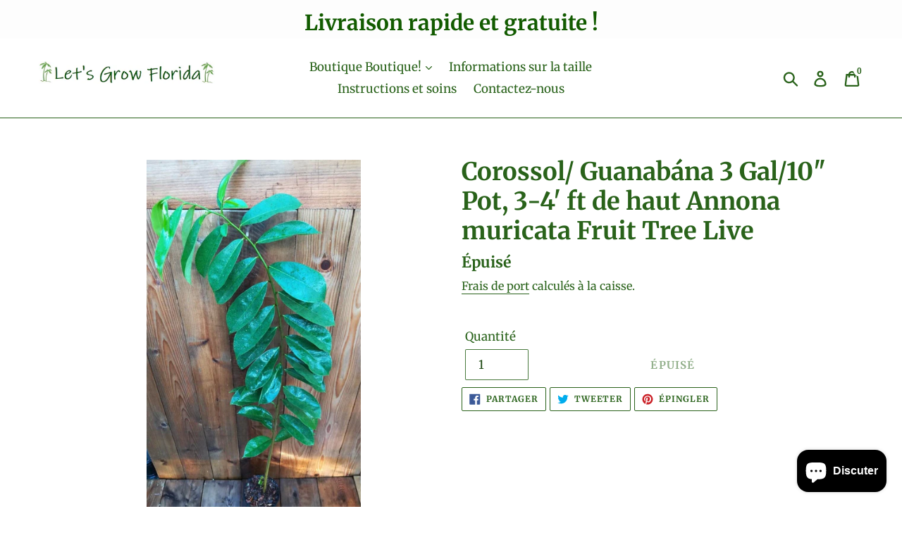

--- FILE ---
content_type: text/html; charset=utf-8
request_url: https://letsgrowflorida.com/fr/products/soursop-guanabana-3-gal-10-pot-3-4-ft-tall-annona-muricata-fruit-tree-live
body_size: 41188
content:
<!doctype html>
<!--[if IE 9]> <html class="ie9 no-js" lang="fr"> <![endif]-->
<!--[if (gt IE 9)|!(IE)]><!--> <html class="no-js" lang="fr"> <!--<![endif]-->
<head>
  <meta name="google-site-verification" content="F8Ul042HEtLsZ7gyRPWWgB1WSMfJgFqbzCx_hVk7KfQ" />
  <meta charset="utf-8">
  <meta http-equiv="X-UA-Compatible" content="IE=edge,chrome=1">
  <meta name="viewport" content="width=device-width,initial-scale=1">
  <meta name="theme-color" content="#ffffff">
  <link rel="canonical" href="https://letsgrowflorida.com/fr/products/soursop-guanabana-3-gal-10-pot-3-4-ft-tall-annona-muricata-fruit-tree-live"><link rel="shortcut icon" href="//letsgrowflorida.com/cdn/shop/files/1_a_bestFaviconDOUBLE_PALM_TREE_LOGO_IMAGE_32x32.jpeg?v=1614310630" type="image/png"><title>Corossol/ Guanabána 3 Gal/10&quot; Pot, 3-4&#39; ft de haut Annona muricata Fru
&ndash; Let&#39;s Grow Florida</title><meta name="description" content="Annona muricata,Corossol/Graviola/Guanábana Description : Le corossol est peu ramifié et buissonnant mais élancé en raison de ses branches retournées, et atteint une hauteur de 25 ou 30 pieds. Le fruit est plus ou moins ovale ou en forme de cœur. La taille varie de 4 à 12 po (10 à 30 cm) de longueur et jusqu&#39;à 6 po (15"><!-- /snippets/social-meta-tags.liquid -->




<meta property="og:site_name" content="Let&#39;s Grow Florida">
<meta property="og:url" content="https://letsgrowflorida.com/fr/products/soursop-guanabana-3-gal-10-pot-3-4-ft-tall-annona-muricata-fruit-tree-live">
<meta property="og:title" content="Corossol/ Guanabána 3 Gal/10" Pot, 3-4' ft de haut Annona muricata Fruit Tree Live">
<meta property="og:type" content="product">
<meta property="og:description" content="Annona muricata,Corossol/Graviola/Guanábana Description : Le corossol est peu ramifié et buissonnant mais élancé en raison de ses branches retournées, et atteint une hauteur de 25 ou 30 pieds. Le fruit est plus ou moins ovale ou en forme de cœur. La taille varie de 4 à 12 po (10 à 30 cm) de longueur et jusqu&#39;à 6 po (15">

  <meta property="og:price:amount" content="69.95">
  <meta property="og:price:currency" content="USD">

<meta property="og:image" content="http://letsgrowflorida.com/cdn/shop/products/57_4e5e738e-7047-4ee4-83c7-4ecc9d218bfd_1200x1200.jpg?v=1571610878"><meta property="og:image" content="http://letsgrowflorida.com/cdn/shop/products/57_fe1fc852-3528-4546-9833-57ab0f498d2a_1200x1200.jpg?v=1571610878">
<meta property="og:image:secure_url" content="https://letsgrowflorida.com/cdn/shop/products/57_4e5e738e-7047-4ee4-83c7-4ecc9d218bfd_1200x1200.jpg?v=1571610878"><meta property="og:image:secure_url" content="https://letsgrowflorida.com/cdn/shop/products/57_fe1fc852-3528-4546-9833-57ab0f498d2a_1200x1200.jpg?v=1571610878">


  <meta name="twitter:site" content="@letsgrowflorida">

<meta name="twitter:card" content="summary_large_image">
<meta name="twitter:title" content="Corossol/ Guanabána 3 Gal/10" Pot, 3-4' ft de haut Annona muricata Fruit Tree Live">
<meta name="twitter:description" content="Annona muricata,Corossol/Graviola/Guanábana Description : Le corossol est peu ramifié et buissonnant mais élancé en raison de ses branches retournées, et atteint une hauteur de 25 ou 30 pieds. Le fruit est plus ou moins ovale ou en forme de cœur. La taille varie de 4 à 12 po (10 à 30 cm) de longueur et jusqu&#39;à 6 po (15">


  <link href="//letsgrowflorida.com/cdn/shop/t/22/assets/theme.scss.css?v=31005018197632532571759331747" rel="stylesheet" type="text/css" media="all" />

  <script>
    var theme = {
      strings: {
        addToCart: "Ajouter au panier",
        soldOut: "Épuisé",
        unavailable: "Non disponible",
        regularPrice: "Prix normal",
        sale: "Solde",
        showMore: "Afficher plus",
        showLess: "Afficher moins",
        addressError: "Une erreur s\u0026#39;est produite dans la recherche de cette adresse",
        addressNoResults: "Aucun résultat pour cette adresse",
        addressQueryLimit: "Vous avez dépassé la limite d'utilisation de l'API de Google. Pensez à mettre à niveau vers un \u003ca href=\"https:\/\/developers.google.com\/maps\/premium\/usage-limits\"\u003eforfait premium\u003c\/a\u003e.",
        authError: "Une erreur s'est produite lors de l'authentification de votre compte Google Maps.",
        newWindow: "S\u0026#39;ouvre dans une nouvelle fenêtre.",
        external: "Ouvre un site externe.",
        newWindowExternal: "Ouvre un site externe dans une nouvelle fenêtre."
      },
      moneyFormat: "${{amount}}"
    }

    document.documentElement.className = document.documentElement.className.replace('no-js', 'js');
  </script>

  <!--[if (lte IE 9) ]><script src="//letsgrowflorida.com/cdn/shop/t/22/assets/match-media.min.js?v=22265819453975888031636550320" type="text/javascript"></script><![endif]--><!--[if (gt IE 9)|!(IE)]><!--><script src="//letsgrowflorida.com/cdn/shop/t/22/assets/lazysizes.js?v=68441465964607740661636550320" async="async"></script><!--<![endif]-->
  <!--[if lte IE 9]><script src="//letsgrowflorida.com/cdn/shop/t/22/assets/lazysizes.min.js?1408"></script><![endif]-->

  <!--[if (gt IE 9)|!(IE)]><!--><script src="//letsgrowflorida.com/cdn/shop/t/22/assets/vendor.js?v=121857302354663160541636550323" defer="defer"></script><!--<![endif]-->
  <!--[if lte IE 9]><script src="//letsgrowflorida.com/cdn/shop/t/22/assets/vendor.js?v=121857302354663160541636550323"></script><![endif]-->

  <!--[if (gt IE 9)|!(IE)]><!--><script src="//letsgrowflorida.com/cdn/shop/t/22/assets/theme.js?v=179858338226394667961644627284" defer="defer"></script><!--<![endif]-->
  <!--[if lte IE 9]><script src="//letsgrowflorida.com/cdn/shop/t/22/assets/theme.js?v=179858338226394667961644627284"></script><![endif]-->

  <script>window.performance && window.performance.mark && window.performance.mark('shopify.content_for_header.start');</script><meta id="shopify-digital-wallet" name="shopify-digital-wallet" content="/1702789193/digital_wallets/dialog">
<meta name="shopify-checkout-api-token" content="cef6f134f8ba41e968ac16cf2fdae57d">
<meta id="in-context-paypal-metadata" data-shop-id="1702789193" data-venmo-supported="false" data-environment="production" data-locale="fr_FR" data-paypal-v4="true" data-currency="USD">
<link rel="alternate" hreflang="x-default" href="https://letsgrowflorida.com/products/soursop-guanabana-3-gal-10-pot-3-4-ft-tall-annona-muricata-fruit-tree-live">
<link rel="alternate" hreflang="en" href="https://letsgrowflorida.com/products/soursop-guanabana-3-gal-10-pot-3-4-ft-tall-annona-muricata-fruit-tree-live">
<link rel="alternate" hreflang="es" href="https://letsgrowflorida.com/es/products/soursop-guanabana-3-gal-10-pot-3-4-ft-tall-annona-muricata-fruit-tree-live">
<link rel="alternate" hreflang="fr" href="https://letsgrowflorida.com/fr/products/soursop-guanabana-3-gal-10-pot-3-4-ft-tall-annona-muricata-fruit-tree-live">
<link rel="alternate" type="application/json+oembed" href="https://letsgrowflorida.com/fr/products/soursop-guanabana-3-gal-10-pot-3-4-ft-tall-annona-muricata-fruit-tree-live.oembed">
<script async="async" src="/checkouts/internal/preloads.js?locale=fr-US"></script>
<link rel="preconnect" href="https://shop.app" crossorigin="anonymous">
<script async="async" src="https://shop.app/checkouts/internal/preloads.js?locale=fr-US&shop_id=1702789193" crossorigin="anonymous"></script>
<script id="apple-pay-shop-capabilities" type="application/json">{"shopId":1702789193,"countryCode":"US","currencyCode":"USD","merchantCapabilities":["supports3DS"],"merchantId":"gid:\/\/shopify\/Shop\/1702789193","merchantName":"Let's Grow Florida","requiredBillingContactFields":["postalAddress","email"],"requiredShippingContactFields":["postalAddress","email"],"shippingType":"shipping","supportedNetworks":["visa","masterCard","amex","discover","elo","jcb"],"total":{"type":"pending","label":"Let's Grow Florida","amount":"1.00"},"shopifyPaymentsEnabled":true,"supportsSubscriptions":true}</script>
<script id="shopify-features" type="application/json">{"accessToken":"cef6f134f8ba41e968ac16cf2fdae57d","betas":["rich-media-storefront-analytics"],"domain":"letsgrowflorida.com","predictiveSearch":true,"shopId":1702789193,"locale":"fr"}</script>
<script>var Shopify = Shopify || {};
Shopify.shop = "letsgrowflorida.myshopify.com";
Shopify.locale = "fr";
Shopify.currency = {"active":"USD","rate":"1.0"};
Shopify.country = "US";
Shopify.theme = {"name":"Debut with Installments message","id":120691097697,"schema_name":"Debut","schema_version":"7.1.1","theme_store_id":796,"role":"main"};
Shopify.theme.handle = "null";
Shopify.theme.style = {"id":null,"handle":null};
Shopify.cdnHost = "letsgrowflorida.com/cdn";
Shopify.routes = Shopify.routes || {};
Shopify.routes.root = "/fr/";</script>
<script type="module">!function(o){(o.Shopify=o.Shopify||{}).modules=!0}(window);</script>
<script>!function(o){function n(){var o=[];function n(){o.push(Array.prototype.slice.apply(arguments))}return n.q=o,n}var t=o.Shopify=o.Shopify||{};t.loadFeatures=n(),t.autoloadFeatures=n()}(window);</script>
<script>
  window.ShopifyPay = window.ShopifyPay || {};
  window.ShopifyPay.apiHost = "shop.app\/pay";
  window.ShopifyPay.redirectState = null;
</script>
<script id="shop-js-analytics" type="application/json">{"pageType":"product"}</script>
<script defer="defer" async type="module" src="//letsgrowflorida.com/cdn/shopifycloud/shop-js/modules/v2/client.init-shop-cart-sync_XvpUV7qp.fr.esm.js"></script>
<script defer="defer" async type="module" src="//letsgrowflorida.com/cdn/shopifycloud/shop-js/modules/v2/chunk.common_C2xzKNNs.esm.js"></script>
<script type="module">
  await import("//letsgrowflorida.com/cdn/shopifycloud/shop-js/modules/v2/client.init-shop-cart-sync_XvpUV7qp.fr.esm.js");
await import("//letsgrowflorida.com/cdn/shopifycloud/shop-js/modules/v2/chunk.common_C2xzKNNs.esm.js");

  window.Shopify.SignInWithShop?.initShopCartSync?.({"fedCMEnabled":true,"windoidEnabled":true});

</script>
<script defer="defer" async type="module" src="//letsgrowflorida.com/cdn/shopifycloud/shop-js/modules/v2/client.payment-terms_eoGasybT.fr.esm.js"></script>
<script defer="defer" async type="module" src="//letsgrowflorida.com/cdn/shopifycloud/shop-js/modules/v2/chunk.common_C2xzKNNs.esm.js"></script>
<script defer="defer" async type="module" src="//letsgrowflorida.com/cdn/shopifycloud/shop-js/modules/v2/chunk.modal_7MqWQJ87.esm.js"></script>
<script type="module">
  await import("//letsgrowflorida.com/cdn/shopifycloud/shop-js/modules/v2/client.payment-terms_eoGasybT.fr.esm.js");
await import("//letsgrowflorida.com/cdn/shopifycloud/shop-js/modules/v2/chunk.common_C2xzKNNs.esm.js");
await import("//letsgrowflorida.com/cdn/shopifycloud/shop-js/modules/v2/chunk.modal_7MqWQJ87.esm.js");

  
</script>
<script>
  window.Shopify = window.Shopify || {};
  if (!window.Shopify.featureAssets) window.Shopify.featureAssets = {};
  window.Shopify.featureAssets['shop-js'] = {"shop-cart-sync":["modules/v2/client.shop-cart-sync_C66VAAYi.fr.esm.js","modules/v2/chunk.common_C2xzKNNs.esm.js"],"init-fed-cm":["modules/v2/client.init-fed-cm_By4eIqYa.fr.esm.js","modules/v2/chunk.common_C2xzKNNs.esm.js"],"shop-button":["modules/v2/client.shop-button_Bz0N9rYp.fr.esm.js","modules/v2/chunk.common_C2xzKNNs.esm.js"],"shop-cash-offers":["modules/v2/client.shop-cash-offers_B90ok608.fr.esm.js","modules/v2/chunk.common_C2xzKNNs.esm.js","modules/v2/chunk.modal_7MqWQJ87.esm.js"],"init-windoid":["modules/v2/client.init-windoid_CdJe_Ee3.fr.esm.js","modules/v2/chunk.common_C2xzKNNs.esm.js"],"shop-toast-manager":["modules/v2/client.shop-toast-manager_kCJHoUCw.fr.esm.js","modules/v2/chunk.common_C2xzKNNs.esm.js"],"init-shop-email-lookup-coordinator":["modules/v2/client.init-shop-email-lookup-coordinator_BPuRLqHy.fr.esm.js","modules/v2/chunk.common_C2xzKNNs.esm.js"],"init-shop-cart-sync":["modules/v2/client.init-shop-cart-sync_XvpUV7qp.fr.esm.js","modules/v2/chunk.common_C2xzKNNs.esm.js"],"avatar":["modules/v2/client.avatar_BTnouDA3.fr.esm.js"],"pay-button":["modules/v2/client.pay-button_CmFhG2BZ.fr.esm.js","modules/v2/chunk.common_C2xzKNNs.esm.js"],"init-customer-accounts":["modules/v2/client.init-customer-accounts_C5-IhKGM.fr.esm.js","modules/v2/client.shop-login-button_DrlPOW6Z.fr.esm.js","modules/v2/chunk.common_C2xzKNNs.esm.js","modules/v2/chunk.modal_7MqWQJ87.esm.js"],"init-shop-for-new-customer-accounts":["modules/v2/client.init-shop-for-new-customer-accounts_Cv1WqR1n.fr.esm.js","modules/v2/client.shop-login-button_DrlPOW6Z.fr.esm.js","modules/v2/chunk.common_C2xzKNNs.esm.js","modules/v2/chunk.modal_7MqWQJ87.esm.js"],"shop-login-button":["modules/v2/client.shop-login-button_DrlPOW6Z.fr.esm.js","modules/v2/chunk.common_C2xzKNNs.esm.js","modules/v2/chunk.modal_7MqWQJ87.esm.js"],"init-customer-accounts-sign-up":["modules/v2/client.init-customer-accounts-sign-up_Dqgdz3C3.fr.esm.js","modules/v2/client.shop-login-button_DrlPOW6Z.fr.esm.js","modules/v2/chunk.common_C2xzKNNs.esm.js","modules/v2/chunk.modal_7MqWQJ87.esm.js"],"shop-follow-button":["modules/v2/client.shop-follow-button_D7RRykwK.fr.esm.js","modules/v2/chunk.common_C2xzKNNs.esm.js","modules/v2/chunk.modal_7MqWQJ87.esm.js"],"checkout-modal":["modules/v2/client.checkout-modal_NILs_SXn.fr.esm.js","modules/v2/chunk.common_C2xzKNNs.esm.js","modules/v2/chunk.modal_7MqWQJ87.esm.js"],"lead-capture":["modules/v2/client.lead-capture_CSmE_fhP.fr.esm.js","modules/v2/chunk.common_C2xzKNNs.esm.js","modules/v2/chunk.modal_7MqWQJ87.esm.js"],"shop-login":["modules/v2/client.shop-login_CKcjyRl_.fr.esm.js","modules/v2/chunk.common_C2xzKNNs.esm.js","modules/v2/chunk.modal_7MqWQJ87.esm.js"],"payment-terms":["modules/v2/client.payment-terms_eoGasybT.fr.esm.js","modules/v2/chunk.common_C2xzKNNs.esm.js","modules/v2/chunk.modal_7MqWQJ87.esm.js"]};
</script>
<script>(function() {
  var isLoaded = false;
  function asyncLoad() {
    if (isLoaded) return;
    isLoaded = true;
    var urls = ["https:\/\/intg.snapchat.com\/shopify\/shopify-scevent-init.js?id=64727d24-35a8-48ef-a593-45339b50951d\u0026shop=letsgrowflorida.myshopify.com"];
    for (var i = 0; i < urls.length; i++) {
      var s = document.createElement('script');
      s.type = 'text/javascript';
      s.async = true;
      s.src = urls[i];
      var x = document.getElementsByTagName('script')[0];
      x.parentNode.insertBefore(s, x);
    }
  };
  if(window.attachEvent) {
    window.attachEvent('onload', asyncLoad);
  } else {
    window.addEventListener('load', asyncLoad, false);
  }
})();</script>
<script id="__st">var __st={"a":1702789193,"offset":-18000,"reqid":"df5d2147-e168-4c60-88f3-2cb6a89ad92d-1768680195","pageurl":"letsgrowflorida.com\/fr\/products\/soursop-guanabana-3-gal-10-pot-3-4-ft-tall-annona-muricata-fruit-tree-live","u":"2b307ef55dce","p":"product","rtyp":"product","rid":2244404281417};</script>
<script>window.ShopifyPaypalV4VisibilityTracking = true;</script>
<script id="captcha-bootstrap">!function(){'use strict';const t='contact',e='account',n='new_comment',o=[[t,t],['blogs',n],['comments',n],[t,'customer']],c=[[e,'customer_login'],[e,'guest_login'],[e,'recover_customer_password'],[e,'create_customer']],r=t=>t.map((([t,e])=>`form[action*='/${t}']:not([data-nocaptcha='true']) input[name='form_type'][value='${e}']`)).join(','),a=t=>()=>t?[...document.querySelectorAll(t)].map((t=>t.form)):[];function s(){const t=[...o],e=r(t);return a(e)}const i='password',u='form_key',d=['recaptcha-v3-token','g-recaptcha-response','h-captcha-response',i],f=()=>{try{return window.sessionStorage}catch{return}},m='__shopify_v',_=t=>t.elements[u];function p(t,e,n=!1){try{const o=window.sessionStorage,c=JSON.parse(o.getItem(e)),{data:r}=function(t){const{data:e,action:n}=t;return t[m]||n?{data:e,action:n}:{data:t,action:n}}(c);for(const[e,n]of Object.entries(r))t.elements[e]&&(t.elements[e].value=n);n&&o.removeItem(e)}catch(o){console.error('form repopulation failed',{error:o})}}const l='form_type',E='cptcha';function T(t){t.dataset[E]=!0}const w=window,h=w.document,L='Shopify',v='ce_forms',y='captcha';let A=!1;((t,e)=>{const n=(g='f06e6c50-85a8-45c8-87d0-21a2b65856fe',I='https://cdn.shopify.com/shopifycloud/storefront-forms-hcaptcha/ce_storefront_forms_captcha_hcaptcha.v1.5.2.iife.js',D={infoText:'Protégé par hCaptcha',privacyText:'Confidentialité',termsText:'Conditions'},(t,e,n)=>{const o=w[L][v],c=o.bindForm;if(c)return c(t,g,e,D).then(n);var r;o.q.push([[t,g,e,D],n]),r=I,A||(h.body.append(Object.assign(h.createElement('script'),{id:'captcha-provider',async:!0,src:r})),A=!0)});var g,I,D;w[L]=w[L]||{},w[L][v]=w[L][v]||{},w[L][v].q=[],w[L][y]=w[L][y]||{},w[L][y].protect=function(t,e){n(t,void 0,e),T(t)},Object.freeze(w[L][y]),function(t,e,n,w,h,L){const[v,y,A,g]=function(t,e,n){const i=e?o:[],u=t?c:[],d=[...i,...u],f=r(d),m=r(i),_=r(d.filter((([t,e])=>n.includes(e))));return[a(f),a(m),a(_),s()]}(w,h,L),I=t=>{const e=t.target;return e instanceof HTMLFormElement?e:e&&e.form},D=t=>v().includes(t);t.addEventListener('submit',(t=>{const e=I(t);if(!e)return;const n=D(e)&&!e.dataset.hcaptchaBound&&!e.dataset.recaptchaBound,o=_(e),c=g().includes(e)&&(!o||!o.value);(n||c)&&t.preventDefault(),c&&!n&&(function(t){try{if(!f())return;!function(t){const e=f();if(!e)return;const n=_(t);if(!n)return;const o=n.value;o&&e.removeItem(o)}(t);const e=Array.from(Array(32),(()=>Math.random().toString(36)[2])).join('');!function(t,e){_(t)||t.append(Object.assign(document.createElement('input'),{type:'hidden',name:u})),t.elements[u].value=e}(t,e),function(t,e){const n=f();if(!n)return;const o=[...t.querySelectorAll(`input[type='${i}']`)].map((({name:t})=>t)),c=[...d,...o],r={};for(const[a,s]of new FormData(t).entries())c.includes(a)||(r[a]=s);n.setItem(e,JSON.stringify({[m]:1,action:t.action,data:r}))}(t,e)}catch(e){console.error('failed to persist form',e)}}(e),e.submit())}));const S=(t,e)=>{t&&!t.dataset[E]&&(n(t,e.some((e=>e===t))),T(t))};for(const o of['focusin','change'])t.addEventListener(o,(t=>{const e=I(t);D(e)&&S(e,y())}));const B=e.get('form_key'),M=e.get(l),P=B&&M;t.addEventListener('DOMContentLoaded',(()=>{const t=y();if(P)for(const e of t)e.elements[l].value===M&&p(e,B);[...new Set([...A(),...v().filter((t=>'true'===t.dataset.shopifyCaptcha))])].forEach((e=>S(e,t)))}))}(h,new URLSearchParams(w.location.search),n,t,e,['guest_login'])})(!0,!0)}();</script>
<script integrity="sha256-4kQ18oKyAcykRKYeNunJcIwy7WH5gtpwJnB7kiuLZ1E=" data-source-attribution="shopify.loadfeatures" defer="defer" src="//letsgrowflorida.com/cdn/shopifycloud/storefront/assets/storefront/load_feature-a0a9edcb.js" crossorigin="anonymous"></script>
<script crossorigin="anonymous" defer="defer" src="//letsgrowflorida.com/cdn/shopifycloud/storefront/assets/shopify_pay/storefront-65b4c6d7.js?v=20250812"></script>
<script data-source-attribution="shopify.dynamic_checkout.dynamic.init">var Shopify=Shopify||{};Shopify.PaymentButton=Shopify.PaymentButton||{isStorefrontPortableWallets:!0,init:function(){window.Shopify.PaymentButton.init=function(){};var t=document.createElement("script");t.src="https://letsgrowflorida.com/cdn/shopifycloud/portable-wallets/latest/portable-wallets.fr.js",t.type="module",document.head.appendChild(t)}};
</script>
<script data-source-attribution="shopify.dynamic_checkout.buyer_consent">
  function portableWalletsHideBuyerConsent(e){var t=document.getElementById("shopify-buyer-consent"),n=document.getElementById("shopify-subscription-policy-button");t&&n&&(t.classList.add("hidden"),t.setAttribute("aria-hidden","true"),n.removeEventListener("click",e))}function portableWalletsShowBuyerConsent(e){var t=document.getElementById("shopify-buyer-consent"),n=document.getElementById("shopify-subscription-policy-button");t&&n&&(t.classList.remove("hidden"),t.removeAttribute("aria-hidden"),n.addEventListener("click",e))}window.Shopify?.PaymentButton&&(window.Shopify.PaymentButton.hideBuyerConsent=portableWalletsHideBuyerConsent,window.Shopify.PaymentButton.showBuyerConsent=portableWalletsShowBuyerConsent);
</script>
<script data-source-attribution="shopify.dynamic_checkout.cart.bootstrap">document.addEventListener("DOMContentLoaded",(function(){function t(){return document.querySelector("shopify-accelerated-checkout-cart, shopify-accelerated-checkout")}if(t())Shopify.PaymentButton.init();else{new MutationObserver((function(e,n){t()&&(Shopify.PaymentButton.init(),n.disconnect())})).observe(document.body,{childList:!0,subtree:!0})}}));
</script>
<link id="shopify-accelerated-checkout-styles" rel="stylesheet" media="screen" href="https://letsgrowflorida.com/cdn/shopifycloud/portable-wallets/latest/accelerated-checkout-backwards-compat.css" crossorigin="anonymous">
<style id="shopify-accelerated-checkout-cart">
        #shopify-buyer-consent {
  margin-top: 1em;
  display: inline-block;
  width: 100%;
}

#shopify-buyer-consent.hidden {
  display: none;
}

#shopify-subscription-policy-button {
  background: none;
  border: none;
  padding: 0;
  text-decoration: underline;
  font-size: inherit;
  cursor: pointer;
}

#shopify-subscription-policy-button::before {
  box-shadow: none;
}

      </style>

<script>window.performance && window.performance.mark && window.performance.mark('shopify.content_for_header.end');</script>
<!-- BEGIN app block: shopify://apps/judge-me-reviews/blocks/judgeme_core/61ccd3b1-a9f2-4160-9fe9-4fec8413e5d8 --><!-- Start of Judge.me Core -->






<link rel="dns-prefetch" href="https://cdnwidget.judge.me">
<link rel="dns-prefetch" href="https://cdn.judge.me">
<link rel="dns-prefetch" href="https://cdn1.judge.me">
<link rel="dns-prefetch" href="https://api.judge.me">

<script data-cfasync='false' class='jdgm-settings-script'>window.jdgmSettings={"pagination":5,"disable_web_reviews":false,"badge_no_review_text":"No reviews","badge_n_reviews_text":"{{ n }} review/reviews","hide_badge_preview_if_no_reviews":true,"badge_hide_text":false,"enforce_center_preview_badge":false,"widget_title":"Customer Reviews","widget_open_form_text":"Write a review","widget_close_form_text":"Cancel review","widget_refresh_page_text":"Refresh page","widget_summary_text":"Based on {{ number_of_reviews }} review/reviews","widget_no_review_text":"Be the first to write a review","widget_name_field_text":"Display name","widget_verified_name_field_text":"Verified Name (public)","widget_name_placeholder_text":"Display name","widget_required_field_error_text":"This field is required.","widget_email_field_text":"Email address","widget_verified_email_field_text":"Verified Email (private, can not be edited)","widget_email_placeholder_text":"Your email address","widget_email_field_error_text":"Please enter a valid email address.","widget_rating_field_text":"Rating","widget_review_title_field_text":"Review Title","widget_review_title_placeholder_text":"Give your review a title","widget_review_body_field_text":"Review content","widget_review_body_placeholder_text":"Start writing here...","widget_pictures_field_text":"Picture/Video (optional)","widget_submit_review_text":"Submit Review","widget_submit_verified_review_text":"Submit Verified Review","widget_submit_success_msg_with_auto_publish":"Thank you! Please refresh the page in a few moments to see your review. You can remove or edit your review by logging into \u003ca href='https://judge.me/login' target='_blank' rel='nofollow noopener'\u003eJudge.me\u003c/a\u003e","widget_submit_success_msg_no_auto_publish":"Thank you! Your review will be published as soon as it is approved by the shop admin. You can remove or edit your review by logging into \u003ca href='https://judge.me/login' target='_blank' rel='nofollow noopener'\u003eJudge.me\u003c/a\u003e","widget_show_default_reviews_out_of_total_text":"Showing {{ n_reviews_shown }} out of {{ n_reviews }} reviews.","widget_show_all_link_text":"Show all","widget_show_less_link_text":"Show less","widget_author_said_text":"{{ reviewer_name }} said:","widget_days_text":"{{ n }} days ago","widget_weeks_text":"{{ n }} week/weeks ago","widget_months_text":"{{ n }} month/months ago","widget_years_text":"{{ n }} year/years ago","widget_yesterday_text":"Yesterday","widget_today_text":"Today","widget_replied_text":"\u003e\u003e {{ shop_name }} replied:","widget_read_more_text":"Read more","widget_reviewer_name_as_initial":"","widget_rating_filter_color":"#fbcd0a","widget_rating_filter_see_all_text":"See all reviews","widget_sorting_most_recent_text":"Most Recent","widget_sorting_highest_rating_text":"Highest Rating","widget_sorting_lowest_rating_text":"Lowest Rating","widget_sorting_with_pictures_text":"Only Pictures","widget_sorting_most_helpful_text":"Most Helpful","widget_open_question_form_text":"Ask a question","widget_reviews_subtab_text":"Reviews","widget_questions_subtab_text":"Questions","widget_question_label_text":"Question","widget_answer_label_text":"Answer","widget_question_placeholder_text":"Write your question here","widget_submit_question_text":"Submit Question","widget_question_submit_success_text":"Thank you for your question! We will notify you once it gets answered.","verified_badge_text":"Verified","verified_badge_bg_color":"","verified_badge_text_color":"","verified_badge_placement":"left-of-reviewer-name","widget_review_max_height":"","widget_hide_border":false,"widget_social_share":false,"widget_thumb":false,"widget_review_location_show":false,"widget_location_format":"","all_reviews_include_out_of_store_products":true,"all_reviews_out_of_store_text":"(out of store)","all_reviews_pagination":100,"all_reviews_product_name_prefix_text":"about","enable_review_pictures":true,"enable_question_anwser":false,"widget_theme":"default","review_date_format":"mm/dd/yyyy","default_sort_method":"most-recent","widget_product_reviews_subtab_text":"Product Reviews","widget_shop_reviews_subtab_text":"Shop Reviews","widget_other_products_reviews_text":"Reviews for other products","widget_store_reviews_subtab_text":"Store reviews","widget_no_store_reviews_text":"This store hasn't received any reviews yet","widget_web_restriction_product_reviews_text":"This product hasn't received any reviews yet","widget_no_items_text":"No items found","widget_show_more_text":"Show more","widget_write_a_store_review_text":"Write a Store Review","widget_other_languages_heading":"Reviews in Other Languages","widget_translate_review_text":"Translate review to {{ language }}","widget_translating_review_text":"Translating...","widget_show_original_translation_text":"Show original ({{ language }})","widget_translate_review_failed_text":"Review couldn't be translated.","widget_translate_review_retry_text":"Retry","widget_translate_review_try_again_later_text":"Try again later","show_product_url_for_grouped_product":false,"widget_sorting_pictures_first_text":"Pictures First","show_pictures_on_all_rev_page_mobile":false,"show_pictures_on_all_rev_page_desktop":false,"floating_tab_hide_mobile_install_preference":false,"floating_tab_button_name":"★ Reviews","floating_tab_title":"Let customers speak for us","floating_tab_button_color":"","floating_tab_button_background_color":"","floating_tab_url":"","floating_tab_url_enabled":false,"floating_tab_tab_style":"text","all_reviews_text_badge_text":"Customers rate us {{ shop.metafields.judgeme.all_reviews_rating | round: 1 }}/5 based on {{ shop.metafields.judgeme.all_reviews_count }} reviews.","all_reviews_text_badge_text_branded_style":"{{ shop.metafields.judgeme.all_reviews_rating | round: 1 }} out of 5 stars based on {{ shop.metafields.judgeme.all_reviews_count }} reviews","is_all_reviews_text_badge_a_link":false,"show_stars_for_all_reviews_text_badge":false,"all_reviews_text_badge_url":"","all_reviews_text_style":"branded","all_reviews_text_color_style":"judgeme_brand_color","all_reviews_text_color":"#108474","all_reviews_text_show_jm_brand":true,"featured_carousel_show_header":true,"featured_carousel_title":"Let customers speak for us","testimonials_carousel_title":"Customers are saying","videos_carousel_title":"Real customer stories","cards_carousel_title":"Customers are saying","featured_carousel_count_text":"from {{ n }} reviews","featured_carousel_add_link_to_all_reviews_page":false,"featured_carousel_url":"","featured_carousel_show_images":true,"featured_carousel_autoslide_interval":5,"featured_carousel_arrows_on_the_sides":false,"featured_carousel_height":250,"featured_carousel_width":80,"featured_carousel_image_size":0,"featured_carousel_image_height":250,"featured_carousel_arrow_color":"#eeeeee","verified_count_badge_style":"branded","verified_count_badge_orientation":"horizontal","verified_count_badge_color_style":"judgeme_brand_color","verified_count_badge_color":"#108474","is_verified_count_badge_a_link":false,"verified_count_badge_url":"","verified_count_badge_show_jm_brand":true,"widget_rating_preset_default":5,"widget_first_sub_tab":"product-reviews","widget_show_histogram":true,"widget_histogram_use_custom_color":false,"widget_pagination_use_custom_color":false,"widget_star_use_custom_color":false,"widget_verified_badge_use_custom_color":false,"widget_write_review_use_custom_color":false,"picture_reminder_submit_button":"Upload Pictures","enable_review_videos":false,"mute_video_by_default":false,"widget_sorting_videos_first_text":"Videos First","widget_review_pending_text":"Pending","featured_carousel_items_for_large_screen":3,"social_share_options_order":"Facebook,Twitter","remove_microdata_snippet":false,"disable_json_ld":false,"enable_json_ld_products":false,"preview_badge_show_question_text":false,"preview_badge_no_question_text":"No questions","preview_badge_n_question_text":"{{ number_of_questions }} question/questions","qa_badge_show_icon":false,"qa_badge_position":"same-row","remove_judgeme_branding":false,"widget_add_search_bar":false,"widget_search_bar_placeholder":"Search","widget_sorting_verified_only_text":"Verified only","featured_carousel_theme":"default","featured_carousel_show_rating":true,"featured_carousel_show_title":true,"featured_carousel_show_body":true,"featured_carousel_show_date":false,"featured_carousel_show_reviewer":true,"featured_carousel_show_product":false,"featured_carousel_header_background_color":"#108474","featured_carousel_header_text_color":"#ffffff","featured_carousel_name_product_separator":"reviewed","featured_carousel_full_star_background":"#108474","featured_carousel_empty_star_background":"#dadada","featured_carousel_vertical_theme_background":"#f9fafb","featured_carousel_verified_badge_enable":true,"featured_carousel_verified_badge_color":"#108474","featured_carousel_border_style":"round","featured_carousel_review_line_length_limit":3,"featured_carousel_more_reviews_button_text":"Read more reviews","featured_carousel_view_product_button_text":"View product","all_reviews_page_load_reviews_on":"scroll","all_reviews_page_load_more_text":"Load More Reviews","disable_fb_tab_reviews":false,"enable_ajax_cdn_cache":false,"widget_advanced_speed_features":5,"widget_public_name_text":"displayed publicly like","default_reviewer_name":"John Smith","default_reviewer_name_has_non_latin":true,"widget_reviewer_anonymous":"Anonymous","medals_widget_title":"Judge.me Review Medals","medals_widget_background_color":"#f9fafb","medals_widget_position":"footer_all_pages","medals_widget_border_color":"#f9fafb","medals_widget_verified_text_position":"left","medals_widget_use_monochromatic_version":false,"medals_widget_elements_color":"#108474","show_reviewer_avatar":true,"widget_invalid_yt_video_url_error_text":"Not a YouTube video URL","widget_max_length_field_error_text":"Please enter no more than {0} characters.","widget_show_country_flag":false,"widget_show_collected_via_shop_app":true,"widget_verified_by_shop_badge_style":"light","widget_verified_by_shop_text":"Verified by Shop","widget_show_photo_gallery":false,"widget_load_with_code_splitting":true,"widget_ugc_install_preference":false,"widget_ugc_title":"Made by us, Shared by you","widget_ugc_subtitle":"Tag us to see your picture featured in our page","widget_ugc_arrows_color":"#ffffff","widget_ugc_primary_button_text":"Buy Now","widget_ugc_primary_button_background_color":"#108474","widget_ugc_primary_button_text_color":"#ffffff","widget_ugc_primary_button_border_width":"0","widget_ugc_primary_button_border_style":"none","widget_ugc_primary_button_border_color":"#108474","widget_ugc_primary_button_border_radius":"25","widget_ugc_secondary_button_text":"Load More","widget_ugc_secondary_button_background_color":"#ffffff","widget_ugc_secondary_button_text_color":"#108474","widget_ugc_secondary_button_border_width":"2","widget_ugc_secondary_button_border_style":"solid","widget_ugc_secondary_button_border_color":"#108474","widget_ugc_secondary_button_border_radius":"25","widget_ugc_reviews_button_text":"View Reviews","widget_ugc_reviews_button_background_color":"#ffffff","widget_ugc_reviews_button_text_color":"#108474","widget_ugc_reviews_button_border_width":"2","widget_ugc_reviews_button_border_style":"solid","widget_ugc_reviews_button_border_color":"#108474","widget_ugc_reviews_button_border_radius":"25","widget_ugc_reviews_button_link_to":"judgeme-reviews-page","widget_ugc_show_post_date":true,"widget_ugc_max_width":"800","widget_rating_metafield_value_type":true,"widget_primary_color":"#108474","widget_enable_secondary_color":false,"widget_secondary_color":"#edf5f5","widget_summary_average_rating_text":"{{ average_rating }} out of 5","widget_media_grid_title":"Customer photos \u0026 videos","widget_media_grid_see_more_text":"See more","widget_round_style":false,"widget_show_product_medals":true,"widget_verified_by_judgeme_text":"Verified by Judge.me","widget_show_store_medals":true,"widget_verified_by_judgeme_text_in_store_medals":"Verified by Judge.me","widget_media_field_exceed_quantity_message":"Sorry, we can only accept {{ max_media }} for one review.","widget_media_field_exceed_limit_message":"{{ file_name }} is too large, please select a {{ media_type }} less than {{ size_limit }}MB.","widget_review_submitted_text":"Review Submitted!","widget_question_submitted_text":"Question Submitted!","widget_close_form_text_question":"Cancel","widget_write_your_answer_here_text":"Write your answer here","widget_enabled_branded_link":true,"widget_show_collected_by_judgeme":true,"widget_reviewer_name_color":"","widget_write_review_text_color":"","widget_write_review_bg_color":"","widget_collected_by_judgeme_text":"collected by Judge.me","widget_pagination_type":"standard","widget_load_more_text":"Load More","widget_load_more_color":"#108474","widget_full_review_text":"Full Review","widget_read_more_reviews_text":"Read More Reviews","widget_read_questions_text":"Read Questions","widget_questions_and_answers_text":"Questions \u0026 Answers","widget_verified_by_text":"Verified by","widget_verified_text":"Verified","widget_number_of_reviews_text":"{{ number_of_reviews }} reviews","widget_back_button_text":"Back","widget_next_button_text":"Next","widget_custom_forms_filter_button":"Filters","custom_forms_style":"horizontal","widget_show_review_information":false,"how_reviews_are_collected":"How reviews are collected?","widget_show_review_keywords":false,"widget_gdpr_statement":"How we use your data: We'll only contact you about the review you left, and only if necessary. By submitting your review, you agree to Judge.me's \u003ca href='https://judge.me/terms' target='_blank' rel='nofollow noopener'\u003eterms\u003c/a\u003e, \u003ca href='https://judge.me/privacy' target='_blank' rel='nofollow noopener'\u003eprivacy\u003c/a\u003e and \u003ca href='https://judge.me/content-policy' target='_blank' rel='nofollow noopener'\u003econtent\u003c/a\u003e policies.","widget_multilingual_sorting_enabled":false,"widget_translate_review_content_enabled":false,"widget_translate_review_content_method":"manual","popup_widget_review_selection":"automatically_with_pictures","popup_widget_round_border_style":true,"popup_widget_show_title":true,"popup_widget_show_body":true,"popup_widget_show_reviewer":false,"popup_widget_show_product":true,"popup_widget_show_pictures":true,"popup_widget_use_review_picture":true,"popup_widget_show_on_home_page":true,"popup_widget_show_on_product_page":true,"popup_widget_show_on_collection_page":true,"popup_widget_show_on_cart_page":true,"popup_widget_position":"bottom_left","popup_widget_first_review_delay":5,"popup_widget_duration":5,"popup_widget_interval":5,"popup_widget_review_count":5,"popup_widget_hide_on_mobile":true,"review_snippet_widget_round_border_style":true,"review_snippet_widget_card_color":"#FFFFFF","review_snippet_widget_slider_arrows_background_color":"#FFFFFF","review_snippet_widget_slider_arrows_color":"#000000","review_snippet_widget_star_color":"#108474","show_product_variant":false,"all_reviews_product_variant_label_text":"Variant: ","widget_show_verified_branding":true,"widget_ai_summary_title":"Customers say","widget_ai_summary_disclaimer":"AI-powered review summary based on recent customer reviews","widget_show_ai_summary":false,"widget_show_ai_summary_bg":false,"widget_show_review_title_input":true,"redirect_reviewers_invited_via_email":"external_form","request_store_review_after_product_review":false,"request_review_other_products_in_order":false,"review_form_color_scheme":"default","review_form_corner_style":"square","review_form_star_color":{},"review_form_text_color":"#333333","review_form_background_color":"#ffffff","review_form_field_background_color":"#fafafa","review_form_button_color":{},"review_form_button_text_color":"#ffffff","review_form_modal_overlay_color":"#000000","review_content_screen_title_text":"How would you rate this product?","review_content_introduction_text":"We would love it if you would share a bit about your experience.","store_review_form_title_text":"How would you rate this store?","store_review_form_introduction_text":"We would love it if you would share a bit about your experience.","show_review_guidance_text":true,"one_star_review_guidance_text":"Poor","five_star_review_guidance_text":"Great","customer_information_screen_title_text":"About you","customer_information_introduction_text":"Please tell us more about you.","custom_questions_screen_title_text":"Your experience in more detail","custom_questions_introduction_text":"Here are a few questions to help us understand more about your experience.","review_submitted_screen_title_text":"Thanks for your review!","review_submitted_screen_thank_you_text":"We are processing it and it will appear on the store soon.","review_submitted_screen_email_verification_text":"Please confirm your email by clicking the link we just sent you. This helps us keep reviews authentic.","review_submitted_request_store_review_text":"Would you like to share your experience of shopping with us?","review_submitted_review_other_products_text":"Would you like to review these products?","store_review_screen_title_text":"Would you like to share your experience of shopping with us?","store_review_introduction_text":"We value your feedback and use it to improve. Please share any thoughts or suggestions you have.","reviewer_media_screen_title_picture_text":"Share a picture","reviewer_media_introduction_picture_text":"Upload a photo to support your review.","reviewer_media_screen_title_video_text":"Share a video","reviewer_media_introduction_video_text":"Upload a video to support your review.","reviewer_media_screen_title_picture_or_video_text":"Share a picture or video","reviewer_media_introduction_picture_or_video_text":"Upload a photo or video to support your review.","reviewer_media_youtube_url_text":"Paste your Youtube URL here","advanced_settings_next_step_button_text":"Next","advanced_settings_close_review_button_text":"Close","modal_write_review_flow":false,"write_review_flow_required_text":"Required","write_review_flow_privacy_message_text":"We respect your privacy.","write_review_flow_anonymous_text":"Post review as anonymous","write_review_flow_visibility_text":"This won't be visible to other customers.","write_review_flow_multiple_selection_help_text":"Select as many as you like","write_review_flow_single_selection_help_text":"Select one option","write_review_flow_required_field_error_text":"This field is required","write_review_flow_invalid_email_error_text":"Please enter a valid email address","write_review_flow_max_length_error_text":"Max. {{ max_length }} characters.","write_review_flow_media_upload_text":"\u003cb\u003eClick to upload\u003c/b\u003e or drag and drop","write_review_flow_gdpr_statement":"We'll only contact you about your review if necessary. By submitting your review, you agree to our \u003ca href='https://judge.me/terms' target='_blank' rel='nofollow noopener'\u003eterms and conditions\u003c/a\u003e and \u003ca href='https://judge.me/privacy' target='_blank' rel='nofollow noopener'\u003eprivacy policy\u003c/a\u003e.","rating_only_reviews_enabled":false,"show_negative_reviews_help_screen":false,"new_review_flow_help_screen_rating_threshold":3,"negative_review_resolution_screen_title_text":"Tell us more","negative_review_resolution_text":"Your experience matters to us. If there were issues with your purchase, we're here to help. Feel free to reach out to us, we'd love the opportunity to make things right.","negative_review_resolution_button_text":"Contact us","negative_review_resolution_proceed_with_review_text":"Leave a review","negative_review_resolution_subject":"Issue with purchase from {{ shop_name }}.{{ order_name }}","preview_badge_collection_page_install_status":false,"widget_review_custom_css":"","preview_badge_custom_css":"","preview_badge_stars_count":"5-stars","featured_carousel_custom_css":"","floating_tab_custom_css":"","all_reviews_widget_custom_css":"","medals_widget_custom_css":"","verified_badge_custom_css":"","all_reviews_text_custom_css":"","transparency_badges_collected_via_store_invite":false,"transparency_badges_from_another_provider":false,"transparency_badges_collected_from_store_visitor":false,"transparency_badges_collected_by_verified_review_provider":false,"transparency_badges_earned_reward":false,"transparency_badges_collected_via_store_invite_text":"Review collected via store invitation","transparency_badges_from_another_provider_text":"Review collected from another provider","transparency_badges_collected_from_store_visitor_text":"Review collected from a store visitor","transparency_badges_written_in_google_text":"Review written in Google","transparency_badges_written_in_etsy_text":"Review written in Etsy","transparency_badges_written_in_shop_app_text":"Review written in Shop App","transparency_badges_earned_reward_text":"Review earned a reward for future purchase","product_review_widget_per_page":10,"widget_store_review_label_text":"Review about the store","checkout_comment_extension_title_on_product_page":"Customer Comments","checkout_comment_extension_num_latest_comment_show":5,"checkout_comment_extension_format":"name_and_timestamp","checkout_comment_customer_name":"last_initial","checkout_comment_comment_notification":true,"preview_badge_collection_page_install_preference":false,"preview_badge_home_page_install_preference":false,"preview_badge_product_page_install_preference":false,"review_widget_install_preference":"","review_carousel_install_preference":false,"floating_reviews_tab_install_preference":"none","verified_reviews_count_badge_install_preference":false,"all_reviews_text_install_preference":false,"review_widget_best_location":false,"judgeme_medals_install_preference":false,"review_widget_revamp_enabled":false,"review_widget_qna_enabled":false,"review_widget_header_theme":"minimal","review_widget_widget_title_enabled":true,"review_widget_header_text_size":"medium","review_widget_header_text_weight":"regular","review_widget_average_rating_style":"compact","review_widget_bar_chart_enabled":true,"review_widget_bar_chart_type":"numbers","review_widget_bar_chart_style":"standard","review_widget_expanded_media_gallery_enabled":false,"review_widget_reviews_section_theme":"standard","review_widget_image_style":"thumbnails","review_widget_review_image_ratio":"square","review_widget_stars_size":"medium","review_widget_verified_badge":"standard_text","review_widget_review_title_text_size":"medium","review_widget_review_text_size":"medium","review_widget_review_text_length":"medium","review_widget_number_of_columns_desktop":3,"review_widget_carousel_transition_speed":5,"review_widget_custom_questions_answers_display":"always","review_widget_button_text_color":"#FFFFFF","review_widget_text_color":"#000000","review_widget_lighter_text_color":"#7B7B7B","review_widget_corner_styling":"soft","review_widget_review_word_singular":"review","review_widget_review_word_plural":"reviews","review_widget_voting_label":"Helpful?","review_widget_shop_reply_label":"Reply from {{ shop_name }}:","review_widget_filters_title":"Filters","qna_widget_question_word_singular":"Question","qna_widget_question_word_plural":"Questions","qna_widget_answer_reply_label":"Answer from {{ answerer_name }}:","qna_content_screen_title_text":"Ask a question about this product","qna_widget_question_required_field_error_text":"Please enter your question.","qna_widget_flow_gdpr_statement":"We'll only contact you about your question if necessary. By submitting your question, you agree to our \u003ca href='https://judge.me/terms' target='_blank' rel='nofollow noopener'\u003eterms and conditions\u003c/a\u003e and \u003ca href='https://judge.me/privacy' target='_blank' rel='nofollow noopener'\u003eprivacy policy\u003c/a\u003e.","qna_widget_question_submitted_text":"Thanks for your question!","qna_widget_close_form_text_question":"Close","qna_widget_question_submit_success_text":"We’ll notify you by email when your question is answered.","all_reviews_widget_v2025_enabled":false,"all_reviews_widget_v2025_header_theme":"default","all_reviews_widget_v2025_widget_title_enabled":true,"all_reviews_widget_v2025_header_text_size":"medium","all_reviews_widget_v2025_header_text_weight":"regular","all_reviews_widget_v2025_average_rating_style":"compact","all_reviews_widget_v2025_bar_chart_enabled":true,"all_reviews_widget_v2025_bar_chart_type":"numbers","all_reviews_widget_v2025_bar_chart_style":"standard","all_reviews_widget_v2025_expanded_media_gallery_enabled":false,"all_reviews_widget_v2025_show_store_medals":true,"all_reviews_widget_v2025_show_photo_gallery":true,"all_reviews_widget_v2025_show_review_keywords":false,"all_reviews_widget_v2025_show_ai_summary":false,"all_reviews_widget_v2025_show_ai_summary_bg":false,"all_reviews_widget_v2025_add_search_bar":false,"all_reviews_widget_v2025_default_sort_method":"most-recent","all_reviews_widget_v2025_reviews_per_page":10,"all_reviews_widget_v2025_reviews_section_theme":"default","all_reviews_widget_v2025_image_style":"thumbnails","all_reviews_widget_v2025_review_image_ratio":"square","all_reviews_widget_v2025_stars_size":"medium","all_reviews_widget_v2025_verified_badge":"bold_badge","all_reviews_widget_v2025_review_title_text_size":"medium","all_reviews_widget_v2025_review_text_size":"medium","all_reviews_widget_v2025_review_text_length":"medium","all_reviews_widget_v2025_number_of_columns_desktop":3,"all_reviews_widget_v2025_carousel_transition_speed":5,"all_reviews_widget_v2025_custom_questions_answers_display":"always","all_reviews_widget_v2025_show_product_variant":false,"all_reviews_widget_v2025_show_reviewer_avatar":true,"all_reviews_widget_v2025_reviewer_name_as_initial":"","all_reviews_widget_v2025_review_location_show":false,"all_reviews_widget_v2025_location_format":"","all_reviews_widget_v2025_show_country_flag":false,"all_reviews_widget_v2025_verified_by_shop_badge_style":"light","all_reviews_widget_v2025_social_share":false,"all_reviews_widget_v2025_social_share_options_order":"Facebook,Twitter,LinkedIn,Pinterest","all_reviews_widget_v2025_pagination_type":"standard","all_reviews_widget_v2025_button_text_color":"#FFFFFF","all_reviews_widget_v2025_text_color":"#000000","all_reviews_widget_v2025_lighter_text_color":"#7B7B7B","all_reviews_widget_v2025_corner_styling":"soft","all_reviews_widget_v2025_title":"Customer reviews","all_reviews_widget_v2025_ai_summary_title":"Customers say about this store","all_reviews_widget_v2025_no_review_text":"Be the first to write a review","platform":"shopify","branding_url":"https://app.judge.me/reviews","branding_text":"Powered by Judge.me","locale":"en","reply_name":"Let's Grow Florida","widget_version":"3.0","footer":true,"autopublish":true,"review_dates":true,"enable_custom_form":false,"shop_locale":"en","enable_multi_locales_translations":false,"show_review_title_input":true,"review_verification_email_status":"always","can_be_branded":true,"reply_name_text":"Let's Grow Florida"};</script> <style class='jdgm-settings-style'>.jdgm-xx{left:0}:root{--jdgm-primary-color: #108474;--jdgm-secondary-color: rgba(16,132,116,0.1);--jdgm-star-color: #108474;--jdgm-write-review-text-color: white;--jdgm-write-review-bg-color: #108474;--jdgm-paginate-color: #108474;--jdgm-border-radius: 0;--jdgm-reviewer-name-color: #108474}.jdgm-histogram__bar-content{background-color:#108474}.jdgm-rev[data-verified-buyer=true] .jdgm-rev__icon.jdgm-rev__icon:after,.jdgm-rev__buyer-badge.jdgm-rev__buyer-badge{color:white;background-color:#108474}.jdgm-review-widget--small .jdgm-gallery.jdgm-gallery .jdgm-gallery__thumbnail-link:nth-child(8) .jdgm-gallery__thumbnail-wrapper.jdgm-gallery__thumbnail-wrapper:before{content:"See more"}@media only screen and (min-width: 768px){.jdgm-gallery.jdgm-gallery .jdgm-gallery__thumbnail-link:nth-child(8) .jdgm-gallery__thumbnail-wrapper.jdgm-gallery__thumbnail-wrapper:before{content:"See more"}}.jdgm-prev-badge[data-average-rating='0.00']{display:none !important}.jdgm-author-all-initials{display:none !important}.jdgm-author-last-initial{display:none !important}.jdgm-rev-widg__title{visibility:hidden}.jdgm-rev-widg__summary-text{visibility:hidden}.jdgm-prev-badge__text{visibility:hidden}.jdgm-rev__prod-link-prefix:before{content:'about'}.jdgm-rev__variant-label:before{content:'Variant: '}.jdgm-rev__out-of-store-text:before{content:'(out of store)'}@media only screen and (min-width: 768px){.jdgm-rev__pics .jdgm-rev_all-rev-page-picture-separator,.jdgm-rev__pics .jdgm-rev__product-picture{display:none}}@media only screen and (max-width: 768px){.jdgm-rev__pics .jdgm-rev_all-rev-page-picture-separator,.jdgm-rev__pics .jdgm-rev__product-picture{display:none}}.jdgm-preview-badge[data-template="product"]{display:none !important}.jdgm-preview-badge[data-template="collection"]{display:none !important}.jdgm-preview-badge[data-template="index"]{display:none !important}.jdgm-review-widget[data-from-snippet="true"]{display:none !important}.jdgm-verified-count-badget[data-from-snippet="true"]{display:none !important}.jdgm-carousel-wrapper[data-from-snippet="true"]{display:none !important}.jdgm-all-reviews-text[data-from-snippet="true"]{display:none !important}.jdgm-medals-section[data-from-snippet="true"]{display:none !important}.jdgm-ugc-media-wrapper[data-from-snippet="true"]{display:none !important}.jdgm-rev__transparency-badge[data-badge-type="review_collected_via_store_invitation"]{display:none !important}.jdgm-rev__transparency-badge[data-badge-type="review_collected_from_another_provider"]{display:none !important}.jdgm-rev__transparency-badge[data-badge-type="review_collected_from_store_visitor"]{display:none !important}.jdgm-rev__transparency-badge[data-badge-type="review_written_in_etsy"]{display:none !important}.jdgm-rev__transparency-badge[data-badge-type="review_written_in_google_business"]{display:none !important}.jdgm-rev__transparency-badge[data-badge-type="review_written_in_shop_app"]{display:none !important}.jdgm-rev__transparency-badge[data-badge-type="review_earned_for_future_purchase"]{display:none !important}.jdgm-review-snippet-widget .jdgm-rev-snippet-widget__cards-container .jdgm-rev-snippet-card{border-radius:8px;background:#fff}.jdgm-review-snippet-widget .jdgm-rev-snippet-widget__cards-container .jdgm-rev-snippet-card__rev-rating .jdgm-star{color:#108474}.jdgm-review-snippet-widget .jdgm-rev-snippet-widget__prev-btn,.jdgm-review-snippet-widget .jdgm-rev-snippet-widget__next-btn{border-radius:50%;background:#fff}.jdgm-review-snippet-widget .jdgm-rev-snippet-widget__prev-btn>svg,.jdgm-review-snippet-widget .jdgm-rev-snippet-widget__next-btn>svg{fill:#000}.jdgm-full-rev-modal.rev-snippet-widget .jm-mfp-container .jm-mfp-content,.jdgm-full-rev-modal.rev-snippet-widget .jm-mfp-container .jdgm-full-rev__icon,.jdgm-full-rev-modal.rev-snippet-widget .jm-mfp-container .jdgm-full-rev__pic-img,.jdgm-full-rev-modal.rev-snippet-widget .jm-mfp-container .jdgm-full-rev__reply{border-radius:8px}.jdgm-full-rev-modal.rev-snippet-widget .jm-mfp-container .jdgm-full-rev[data-verified-buyer="true"] .jdgm-full-rev__icon::after{border-radius:8px}.jdgm-full-rev-modal.rev-snippet-widget .jm-mfp-container .jdgm-full-rev .jdgm-rev__buyer-badge{border-radius:calc( 8px / 2 )}.jdgm-full-rev-modal.rev-snippet-widget .jm-mfp-container .jdgm-full-rev .jdgm-full-rev__replier::before{content:'Let&#39;s Grow Florida'}.jdgm-full-rev-modal.rev-snippet-widget .jm-mfp-container .jdgm-full-rev .jdgm-full-rev__product-button{border-radius:calc( 8px * 6 )}
</style> <style class='jdgm-settings-style'></style>

  
  
  
  <style class='jdgm-miracle-styles'>
  @-webkit-keyframes jdgm-spin{0%{-webkit-transform:rotate(0deg);-ms-transform:rotate(0deg);transform:rotate(0deg)}100%{-webkit-transform:rotate(359deg);-ms-transform:rotate(359deg);transform:rotate(359deg)}}@keyframes jdgm-spin{0%{-webkit-transform:rotate(0deg);-ms-transform:rotate(0deg);transform:rotate(0deg)}100%{-webkit-transform:rotate(359deg);-ms-transform:rotate(359deg);transform:rotate(359deg)}}@font-face{font-family:'JudgemeStar';src:url("[data-uri]") format("woff");font-weight:normal;font-style:normal}.jdgm-star{font-family:'JudgemeStar';display:inline !important;text-decoration:none !important;padding:0 4px 0 0 !important;margin:0 !important;font-weight:bold;opacity:1;-webkit-font-smoothing:antialiased;-moz-osx-font-smoothing:grayscale}.jdgm-star:hover{opacity:1}.jdgm-star:last-of-type{padding:0 !important}.jdgm-star.jdgm--on:before{content:"\e000"}.jdgm-star.jdgm--off:before{content:"\e001"}.jdgm-star.jdgm--half:before{content:"\e002"}.jdgm-widget *{margin:0;line-height:1.4;-webkit-box-sizing:border-box;-moz-box-sizing:border-box;box-sizing:border-box;-webkit-overflow-scrolling:touch}.jdgm-hidden{display:none !important;visibility:hidden !important}.jdgm-temp-hidden{display:none}.jdgm-spinner{width:40px;height:40px;margin:auto;border-radius:50%;border-top:2px solid #eee;border-right:2px solid #eee;border-bottom:2px solid #eee;border-left:2px solid #ccc;-webkit-animation:jdgm-spin 0.8s infinite linear;animation:jdgm-spin 0.8s infinite linear}.jdgm-prev-badge{display:block !important}

</style>


  
  
   


<script data-cfasync='false' class='jdgm-script'>
!function(e){window.jdgm=window.jdgm||{},jdgm.CDN_HOST="https://cdnwidget.judge.me/",jdgm.CDN_HOST_ALT="https://cdn2.judge.me/cdn/widget_frontend/",jdgm.API_HOST="https://api.judge.me/",jdgm.CDN_BASE_URL="https://cdn.shopify.com/extensions/019bc7fe-07a5-7fc5-85e3-4a4175980733/judgeme-extensions-296/assets/",
jdgm.docReady=function(d){(e.attachEvent?"complete"===e.readyState:"loading"!==e.readyState)?
setTimeout(d,0):e.addEventListener("DOMContentLoaded",d)},jdgm.loadCSS=function(d,t,o,a){
!o&&jdgm.loadCSS.requestedUrls.indexOf(d)>=0||(jdgm.loadCSS.requestedUrls.push(d),
(a=e.createElement("link")).rel="stylesheet",a.class="jdgm-stylesheet",a.media="nope!",
a.href=d,a.onload=function(){this.media="all",t&&setTimeout(t)},e.body.appendChild(a))},
jdgm.loadCSS.requestedUrls=[],jdgm.loadJS=function(e,d){var t=new XMLHttpRequest;
t.onreadystatechange=function(){4===t.readyState&&(Function(t.response)(),d&&d(t.response))},
t.open("GET",e),t.onerror=function(){if(e.indexOf(jdgm.CDN_HOST)===0&&jdgm.CDN_HOST_ALT!==jdgm.CDN_HOST){var f=e.replace(jdgm.CDN_HOST,jdgm.CDN_HOST_ALT);jdgm.loadJS(f,d)}},t.send()},jdgm.docReady((function(){(window.jdgmLoadCSS||e.querySelectorAll(
".jdgm-widget, .jdgm-all-reviews-page").length>0)&&(jdgmSettings.widget_load_with_code_splitting?
parseFloat(jdgmSettings.widget_version)>=3?jdgm.loadCSS(jdgm.CDN_HOST+"widget_v3/base.css"):
jdgm.loadCSS(jdgm.CDN_HOST+"widget/base.css"):jdgm.loadCSS(jdgm.CDN_HOST+"shopify_v2.css"),
jdgm.loadJS(jdgm.CDN_HOST+"loa"+"der.js"))}))}(document);
</script>
<noscript><link rel="stylesheet" type="text/css" media="all" href="https://cdnwidget.judge.me/shopify_v2.css"></noscript>

<!-- BEGIN app snippet: theme_fix_tags --><script>
  (function() {
    var jdgmThemeFixes = null;
    if (!jdgmThemeFixes) return;
    var thisThemeFix = jdgmThemeFixes[Shopify.theme.id];
    if (!thisThemeFix) return;

    if (thisThemeFix.html) {
      document.addEventListener("DOMContentLoaded", function() {
        var htmlDiv = document.createElement('div');
        htmlDiv.classList.add('jdgm-theme-fix-html');
        htmlDiv.innerHTML = thisThemeFix.html;
        document.body.append(htmlDiv);
      });
    };

    if (thisThemeFix.css) {
      var styleTag = document.createElement('style');
      styleTag.classList.add('jdgm-theme-fix-style');
      styleTag.innerHTML = thisThemeFix.css;
      document.head.append(styleTag);
    };

    if (thisThemeFix.js) {
      var scriptTag = document.createElement('script');
      scriptTag.classList.add('jdgm-theme-fix-script');
      scriptTag.innerHTML = thisThemeFix.js;
      document.head.append(scriptTag);
    };
  })();
</script>
<!-- END app snippet -->
<!-- End of Judge.me Core -->



<!-- END app block --><script src="https://cdn.shopify.com/extensions/7bc9bb47-adfa-4267-963e-cadee5096caf/inbox-1252/assets/inbox-chat-loader.js" type="text/javascript" defer="defer"></script>
<script src="https://cdn.shopify.com/extensions/019bc7fe-07a5-7fc5-85e3-4a4175980733/judgeme-extensions-296/assets/loader.js" type="text/javascript" defer="defer"></script>
<link href="https://monorail-edge.shopifysvc.com" rel="dns-prefetch">
<script>(function(){if ("sendBeacon" in navigator && "performance" in window) {try {var session_token_from_headers = performance.getEntriesByType('navigation')[0].serverTiming.find(x => x.name == '_s').description;} catch {var session_token_from_headers = undefined;}var session_cookie_matches = document.cookie.match(/_shopify_s=([^;]*)/);var session_token_from_cookie = session_cookie_matches && session_cookie_matches.length === 2 ? session_cookie_matches[1] : "";var session_token = session_token_from_headers || session_token_from_cookie || "";function handle_abandonment_event(e) {var entries = performance.getEntries().filter(function(entry) {return /monorail-edge.shopifysvc.com/.test(entry.name);});if (!window.abandonment_tracked && entries.length === 0) {window.abandonment_tracked = true;var currentMs = Date.now();var navigation_start = performance.timing.navigationStart;var payload = {shop_id: 1702789193,url: window.location.href,navigation_start,duration: currentMs - navigation_start,session_token,page_type: "product"};window.navigator.sendBeacon("https://monorail-edge.shopifysvc.com/v1/produce", JSON.stringify({schema_id: "online_store_buyer_site_abandonment/1.1",payload: payload,metadata: {event_created_at_ms: currentMs,event_sent_at_ms: currentMs}}));}}window.addEventListener('pagehide', handle_abandonment_event);}}());</script>
<script id="web-pixels-manager-setup">(function e(e,d,r,n,o){if(void 0===o&&(o={}),!Boolean(null===(a=null===(i=window.Shopify)||void 0===i?void 0:i.analytics)||void 0===a?void 0:a.replayQueue)){var i,a;window.Shopify=window.Shopify||{};var t=window.Shopify;t.analytics=t.analytics||{};var s=t.analytics;s.replayQueue=[],s.publish=function(e,d,r){return s.replayQueue.push([e,d,r]),!0};try{self.performance.mark("wpm:start")}catch(e){}var l=function(){var e={modern:/Edge?\/(1{2}[4-9]|1[2-9]\d|[2-9]\d{2}|\d{4,})\.\d+(\.\d+|)|Firefox\/(1{2}[4-9]|1[2-9]\d|[2-9]\d{2}|\d{4,})\.\d+(\.\d+|)|Chrom(ium|e)\/(9{2}|\d{3,})\.\d+(\.\d+|)|(Maci|X1{2}).+ Version\/(15\.\d+|(1[6-9]|[2-9]\d|\d{3,})\.\d+)([,.]\d+|)( \(\w+\)|)( Mobile\/\w+|) Safari\/|Chrome.+OPR\/(9{2}|\d{3,})\.\d+\.\d+|(CPU[ +]OS|iPhone[ +]OS|CPU[ +]iPhone|CPU IPhone OS|CPU iPad OS)[ +]+(15[._]\d+|(1[6-9]|[2-9]\d|\d{3,})[._]\d+)([._]\d+|)|Android:?[ /-](13[3-9]|1[4-9]\d|[2-9]\d{2}|\d{4,})(\.\d+|)(\.\d+|)|Android.+Firefox\/(13[5-9]|1[4-9]\d|[2-9]\d{2}|\d{4,})\.\d+(\.\d+|)|Android.+Chrom(ium|e)\/(13[3-9]|1[4-9]\d|[2-9]\d{2}|\d{4,})\.\d+(\.\d+|)|SamsungBrowser\/([2-9]\d|\d{3,})\.\d+/,legacy:/Edge?\/(1[6-9]|[2-9]\d|\d{3,})\.\d+(\.\d+|)|Firefox\/(5[4-9]|[6-9]\d|\d{3,})\.\d+(\.\d+|)|Chrom(ium|e)\/(5[1-9]|[6-9]\d|\d{3,})\.\d+(\.\d+|)([\d.]+$|.*Safari\/(?![\d.]+ Edge\/[\d.]+$))|(Maci|X1{2}).+ Version\/(10\.\d+|(1[1-9]|[2-9]\d|\d{3,})\.\d+)([,.]\d+|)( \(\w+\)|)( Mobile\/\w+|) Safari\/|Chrome.+OPR\/(3[89]|[4-9]\d|\d{3,})\.\d+\.\d+|(CPU[ +]OS|iPhone[ +]OS|CPU[ +]iPhone|CPU IPhone OS|CPU iPad OS)[ +]+(10[._]\d+|(1[1-9]|[2-9]\d|\d{3,})[._]\d+)([._]\d+|)|Android:?[ /-](13[3-9]|1[4-9]\d|[2-9]\d{2}|\d{4,})(\.\d+|)(\.\d+|)|Mobile Safari.+OPR\/([89]\d|\d{3,})\.\d+\.\d+|Android.+Firefox\/(13[5-9]|1[4-9]\d|[2-9]\d{2}|\d{4,})\.\d+(\.\d+|)|Android.+Chrom(ium|e)\/(13[3-9]|1[4-9]\d|[2-9]\d{2}|\d{4,})\.\d+(\.\d+|)|Android.+(UC? ?Browser|UCWEB|U3)[ /]?(15\.([5-9]|\d{2,})|(1[6-9]|[2-9]\d|\d{3,})\.\d+)\.\d+|SamsungBrowser\/(5\.\d+|([6-9]|\d{2,})\.\d+)|Android.+MQ{2}Browser\/(14(\.(9|\d{2,})|)|(1[5-9]|[2-9]\d|\d{3,})(\.\d+|))(\.\d+|)|K[Aa][Ii]OS\/(3\.\d+|([4-9]|\d{2,})\.\d+)(\.\d+|)/},d=e.modern,r=e.legacy,n=navigator.userAgent;return n.match(d)?"modern":n.match(r)?"legacy":"unknown"}(),u="modern"===l?"modern":"legacy",c=(null!=n?n:{modern:"",legacy:""})[u],f=function(e){return[e.baseUrl,"/wpm","/b",e.hashVersion,"modern"===e.buildTarget?"m":"l",".js"].join("")}({baseUrl:d,hashVersion:r,buildTarget:u}),m=function(e){var d=e.version,r=e.bundleTarget,n=e.surface,o=e.pageUrl,i=e.monorailEndpoint;return{emit:function(e){var a=e.status,t=e.errorMsg,s=(new Date).getTime(),l=JSON.stringify({metadata:{event_sent_at_ms:s},events:[{schema_id:"web_pixels_manager_load/3.1",payload:{version:d,bundle_target:r,page_url:o,status:a,surface:n,error_msg:t},metadata:{event_created_at_ms:s}}]});if(!i)return console&&console.warn&&console.warn("[Web Pixels Manager] No Monorail endpoint provided, skipping logging."),!1;try{return self.navigator.sendBeacon.bind(self.navigator)(i,l)}catch(e){}var u=new XMLHttpRequest;try{return u.open("POST",i,!0),u.setRequestHeader("Content-Type","text/plain"),u.send(l),!0}catch(e){return console&&console.warn&&console.warn("[Web Pixels Manager] Got an unhandled error while logging to Monorail."),!1}}}}({version:r,bundleTarget:l,surface:e.surface,pageUrl:self.location.href,monorailEndpoint:e.monorailEndpoint});try{o.browserTarget=l,function(e){var d=e.src,r=e.async,n=void 0===r||r,o=e.onload,i=e.onerror,a=e.sri,t=e.scriptDataAttributes,s=void 0===t?{}:t,l=document.createElement("script"),u=document.querySelector("head"),c=document.querySelector("body");if(l.async=n,l.src=d,a&&(l.integrity=a,l.crossOrigin="anonymous"),s)for(var f in s)if(Object.prototype.hasOwnProperty.call(s,f))try{l.dataset[f]=s[f]}catch(e){}if(o&&l.addEventListener("load",o),i&&l.addEventListener("error",i),u)u.appendChild(l);else{if(!c)throw new Error("Did not find a head or body element to append the script");c.appendChild(l)}}({src:f,async:!0,onload:function(){if(!function(){var e,d;return Boolean(null===(d=null===(e=window.Shopify)||void 0===e?void 0:e.analytics)||void 0===d?void 0:d.initialized)}()){var d=window.webPixelsManager.init(e)||void 0;if(d){var r=window.Shopify.analytics;r.replayQueue.forEach((function(e){var r=e[0],n=e[1],o=e[2];d.publishCustomEvent(r,n,o)})),r.replayQueue=[],r.publish=d.publishCustomEvent,r.visitor=d.visitor,r.initialized=!0}}},onerror:function(){return m.emit({status:"failed",errorMsg:"".concat(f," has failed to load")})},sri:function(e){var d=/^sha384-[A-Za-z0-9+/=]+$/;return"string"==typeof e&&d.test(e)}(c)?c:"",scriptDataAttributes:o}),m.emit({status:"loading"})}catch(e){m.emit({status:"failed",errorMsg:(null==e?void 0:e.message)||"Unknown error"})}}})({shopId: 1702789193,storefrontBaseUrl: "https://letsgrowflorida.com",extensionsBaseUrl: "https://extensions.shopifycdn.com/cdn/shopifycloud/web-pixels-manager",monorailEndpoint: "https://monorail-edge.shopifysvc.com/unstable/produce_batch",surface: "storefront-renderer",enabledBetaFlags: ["2dca8a86"],webPixelsConfigList: [{"id":"769523809","configuration":"{\"config\":\"{\\\"google_tag_ids\\\":[\\\"G-W9YVHBZYCH\\\",\\\"GT-KVN76483\\\"],\\\"target_country\\\":\\\"ZZ\\\",\\\"gtag_events\\\":[{\\\"type\\\":\\\"search\\\",\\\"action_label\\\":\\\"G-W9YVHBZYCH\\\"},{\\\"type\\\":\\\"begin_checkout\\\",\\\"action_label\\\":\\\"G-W9YVHBZYCH\\\"},{\\\"type\\\":\\\"view_item\\\",\\\"action_label\\\":[\\\"G-W9YVHBZYCH\\\",\\\"MC-G7606H69C5\\\"]},{\\\"type\\\":\\\"purchase\\\",\\\"action_label\\\":[\\\"G-W9YVHBZYCH\\\",\\\"MC-G7606H69C5\\\"]},{\\\"type\\\":\\\"page_view\\\",\\\"action_label\\\":[\\\"G-W9YVHBZYCH\\\",\\\"MC-G7606H69C5\\\"]},{\\\"type\\\":\\\"add_payment_info\\\",\\\"action_label\\\":\\\"G-W9YVHBZYCH\\\"},{\\\"type\\\":\\\"add_to_cart\\\",\\\"action_label\\\":\\\"G-W9YVHBZYCH\\\"}],\\\"enable_monitoring_mode\\\":false}\"}","eventPayloadVersion":"v1","runtimeContext":"OPEN","scriptVersion":"b2a88bafab3e21179ed38636efcd8a93","type":"APP","apiClientId":1780363,"privacyPurposes":[],"dataSharingAdjustments":{"protectedCustomerApprovalScopes":["read_customer_address","read_customer_email","read_customer_name","read_customer_personal_data","read_customer_phone"]}},{"id":"458915937","configuration":"{\"webPixelName\":\"Judge.me\"}","eventPayloadVersion":"v1","runtimeContext":"STRICT","scriptVersion":"34ad157958823915625854214640f0bf","type":"APP","apiClientId":683015,"privacyPurposes":["ANALYTICS"],"dataSharingAdjustments":{"protectedCustomerApprovalScopes":["read_customer_email","read_customer_name","read_customer_personal_data","read_customer_phone"]}},{"id":"87556193","configuration":"{\"pixel_id\":\"2367732243541960\",\"pixel_type\":\"facebook_pixel\",\"metaapp_system_user_token\":\"-\"}","eventPayloadVersion":"v1","runtimeContext":"OPEN","scriptVersion":"ca16bc87fe92b6042fbaa3acc2fbdaa6","type":"APP","apiClientId":2329312,"privacyPurposes":["ANALYTICS","MARKETING","SALE_OF_DATA"],"dataSharingAdjustments":{"protectedCustomerApprovalScopes":["read_customer_address","read_customer_email","read_customer_name","read_customer_personal_data","read_customer_phone"]}},{"id":"45088865","configuration":"{\"pixelId\":\"64727d24-35a8-48ef-a593-45339b50951d\"}","eventPayloadVersion":"v1","runtimeContext":"STRICT","scriptVersion":"c119f01612c13b62ab52809eb08154bb","type":"APP","apiClientId":2556259,"privacyPurposes":["ANALYTICS","MARKETING","SALE_OF_DATA"],"dataSharingAdjustments":{"protectedCustomerApprovalScopes":["read_customer_address","read_customer_email","read_customer_name","read_customer_personal_data","read_customer_phone"]}},{"id":"35258465","eventPayloadVersion":"v1","runtimeContext":"LAX","scriptVersion":"1","type":"CUSTOM","privacyPurposes":["MARKETING"],"name":"Meta pixel (migrated)"},{"id":"shopify-app-pixel","configuration":"{}","eventPayloadVersion":"v1","runtimeContext":"STRICT","scriptVersion":"0450","apiClientId":"shopify-pixel","type":"APP","privacyPurposes":["ANALYTICS","MARKETING"]},{"id":"shopify-custom-pixel","eventPayloadVersion":"v1","runtimeContext":"LAX","scriptVersion":"0450","apiClientId":"shopify-pixel","type":"CUSTOM","privacyPurposes":["ANALYTICS","MARKETING"]}],isMerchantRequest: false,initData: {"shop":{"name":"Let's Grow Florida","paymentSettings":{"currencyCode":"USD"},"myshopifyDomain":"letsgrowflorida.myshopify.com","countryCode":"US","storefrontUrl":"https:\/\/letsgrowflorida.com\/fr"},"customer":null,"cart":null,"checkout":null,"productVariants":[{"price":{"amount":69.95,"currencyCode":"USD"},"product":{"title":"Corossol\/ Guanabána 3 Gal\/10\" Pot, 3-4' ft de haut Annona muricata Fruit Tree Live","vendor":"Let's Grow Florida","id":"2244404281417","untranslatedTitle":"Corossol\/ Guanabána 3 Gal\/10\" Pot, 3-4' ft de haut Annona muricata Fruit Tree Live","url":"\/fr\/products\/soursop-guanabana-3-gal-10-pot-3-4-ft-tall-annona-muricata-fruit-tree-live","type":"Plants"},"id":"20232415412297","image":{"src":"\/\/letsgrowflorida.com\/cdn\/shop\/products\/57_4e5e738e-7047-4ee4-83c7-4ecc9d218bfd.jpg?v=1571610878"},"sku":"ANNMUR3","title":"Default Title","untranslatedTitle":"Default Title"}],"purchasingCompany":null},},"https://letsgrowflorida.com/cdn","fcfee988w5aeb613cpc8e4bc33m6693e112",{"modern":"","legacy":""},{"shopId":"1702789193","storefrontBaseUrl":"https:\/\/letsgrowflorida.com","extensionBaseUrl":"https:\/\/extensions.shopifycdn.com\/cdn\/shopifycloud\/web-pixels-manager","surface":"storefront-renderer","enabledBetaFlags":"[\"2dca8a86\"]","isMerchantRequest":"false","hashVersion":"fcfee988w5aeb613cpc8e4bc33m6693e112","publish":"custom","events":"[[\"page_viewed\",{}],[\"product_viewed\",{\"productVariant\":{\"price\":{\"amount\":69.95,\"currencyCode\":\"USD\"},\"product\":{\"title\":\"Corossol\/ Guanabána 3 Gal\/10\\\" Pot, 3-4' ft de haut Annona muricata Fruit Tree Live\",\"vendor\":\"Let's Grow Florida\",\"id\":\"2244404281417\",\"untranslatedTitle\":\"Corossol\/ Guanabána 3 Gal\/10\\\" Pot, 3-4' ft de haut Annona muricata Fruit Tree Live\",\"url\":\"\/fr\/products\/soursop-guanabana-3-gal-10-pot-3-4-ft-tall-annona-muricata-fruit-tree-live\",\"type\":\"Plants\"},\"id\":\"20232415412297\",\"image\":{\"src\":\"\/\/letsgrowflorida.com\/cdn\/shop\/products\/57_4e5e738e-7047-4ee4-83c7-4ecc9d218bfd.jpg?v=1571610878\"},\"sku\":\"ANNMUR3\",\"title\":\"Default Title\",\"untranslatedTitle\":\"Default Title\"}}]]"});</script><script>
  window.ShopifyAnalytics = window.ShopifyAnalytics || {};
  window.ShopifyAnalytics.meta = window.ShopifyAnalytics.meta || {};
  window.ShopifyAnalytics.meta.currency = 'USD';
  var meta = {"product":{"id":2244404281417,"gid":"gid:\/\/shopify\/Product\/2244404281417","vendor":"Let's Grow Florida","type":"Plants","handle":"soursop-guanabana-3-gal-10-pot-3-4-ft-tall-annona-muricata-fruit-tree-live","variants":[{"id":20232415412297,"price":6995,"name":"Corossol\/ Guanabána 3 Gal\/10\" Pot, 3-4' ft de haut Annona muricata Fruit Tree Live","public_title":null,"sku":"ANNMUR3"}],"remote":false},"page":{"pageType":"product","resourceType":"product","resourceId":2244404281417,"requestId":"df5d2147-e168-4c60-88f3-2cb6a89ad92d-1768680195"}};
  for (var attr in meta) {
    window.ShopifyAnalytics.meta[attr] = meta[attr];
  }
</script>
<script class="analytics">
  (function () {
    var customDocumentWrite = function(content) {
      var jquery = null;

      if (window.jQuery) {
        jquery = window.jQuery;
      } else if (window.Checkout && window.Checkout.$) {
        jquery = window.Checkout.$;
      }

      if (jquery) {
        jquery('body').append(content);
      }
    };

    var hasLoggedConversion = function(token) {
      if (token) {
        return document.cookie.indexOf('loggedConversion=' + token) !== -1;
      }
      return false;
    }

    var setCookieIfConversion = function(token) {
      if (token) {
        var twoMonthsFromNow = new Date(Date.now());
        twoMonthsFromNow.setMonth(twoMonthsFromNow.getMonth() + 2);

        document.cookie = 'loggedConversion=' + token + '; expires=' + twoMonthsFromNow;
      }
    }

    var trekkie = window.ShopifyAnalytics.lib = window.trekkie = window.trekkie || [];
    if (trekkie.integrations) {
      return;
    }
    trekkie.methods = [
      'identify',
      'page',
      'ready',
      'track',
      'trackForm',
      'trackLink'
    ];
    trekkie.factory = function(method) {
      return function() {
        var args = Array.prototype.slice.call(arguments);
        args.unshift(method);
        trekkie.push(args);
        return trekkie;
      };
    };
    for (var i = 0; i < trekkie.methods.length; i++) {
      var key = trekkie.methods[i];
      trekkie[key] = trekkie.factory(key);
    }
    trekkie.load = function(config) {
      trekkie.config = config || {};
      trekkie.config.initialDocumentCookie = document.cookie;
      var first = document.getElementsByTagName('script')[0];
      var script = document.createElement('script');
      script.type = 'text/javascript';
      script.onerror = function(e) {
        var scriptFallback = document.createElement('script');
        scriptFallback.type = 'text/javascript';
        scriptFallback.onerror = function(error) {
                var Monorail = {
      produce: function produce(monorailDomain, schemaId, payload) {
        var currentMs = new Date().getTime();
        var event = {
          schema_id: schemaId,
          payload: payload,
          metadata: {
            event_created_at_ms: currentMs,
            event_sent_at_ms: currentMs
          }
        };
        return Monorail.sendRequest("https://" + monorailDomain + "/v1/produce", JSON.stringify(event));
      },
      sendRequest: function sendRequest(endpointUrl, payload) {
        // Try the sendBeacon API
        if (window && window.navigator && typeof window.navigator.sendBeacon === 'function' && typeof window.Blob === 'function' && !Monorail.isIos12()) {
          var blobData = new window.Blob([payload], {
            type: 'text/plain'
          });

          if (window.navigator.sendBeacon(endpointUrl, blobData)) {
            return true;
          } // sendBeacon was not successful

        } // XHR beacon

        var xhr = new XMLHttpRequest();

        try {
          xhr.open('POST', endpointUrl);
          xhr.setRequestHeader('Content-Type', 'text/plain');
          xhr.send(payload);
        } catch (e) {
          console.log(e);
        }

        return false;
      },
      isIos12: function isIos12() {
        return window.navigator.userAgent.lastIndexOf('iPhone; CPU iPhone OS 12_') !== -1 || window.navigator.userAgent.lastIndexOf('iPad; CPU OS 12_') !== -1;
      }
    };
    Monorail.produce('monorail-edge.shopifysvc.com',
      'trekkie_storefront_load_errors/1.1',
      {shop_id: 1702789193,
      theme_id: 120691097697,
      app_name: "storefront",
      context_url: window.location.href,
      source_url: "//letsgrowflorida.com/cdn/s/trekkie.storefront.cd680fe47e6c39ca5d5df5f0a32d569bc48c0f27.min.js"});

        };
        scriptFallback.async = true;
        scriptFallback.src = '//letsgrowflorida.com/cdn/s/trekkie.storefront.cd680fe47e6c39ca5d5df5f0a32d569bc48c0f27.min.js';
        first.parentNode.insertBefore(scriptFallback, first);
      };
      script.async = true;
      script.src = '//letsgrowflorida.com/cdn/s/trekkie.storefront.cd680fe47e6c39ca5d5df5f0a32d569bc48c0f27.min.js';
      first.parentNode.insertBefore(script, first);
    };
    trekkie.load(
      {"Trekkie":{"appName":"storefront","development":false,"defaultAttributes":{"shopId":1702789193,"isMerchantRequest":null,"themeId":120691097697,"themeCityHash":"13777161314446843845","contentLanguage":"fr","currency":"USD","eventMetadataId":"a9c2d7ce-f194-4138-960a-96021db36d48"},"isServerSideCookieWritingEnabled":true,"monorailRegion":"shop_domain","enabledBetaFlags":["65f19447"]},"Session Attribution":{},"S2S":{"facebookCapiEnabled":true,"source":"trekkie-storefront-renderer","apiClientId":580111}}
    );

    var loaded = false;
    trekkie.ready(function() {
      if (loaded) return;
      loaded = true;

      window.ShopifyAnalytics.lib = window.trekkie;

      var originalDocumentWrite = document.write;
      document.write = customDocumentWrite;
      try { window.ShopifyAnalytics.merchantGoogleAnalytics.call(this); } catch(error) {};
      document.write = originalDocumentWrite;

      window.ShopifyAnalytics.lib.page(null,{"pageType":"product","resourceType":"product","resourceId":2244404281417,"requestId":"df5d2147-e168-4c60-88f3-2cb6a89ad92d-1768680195","shopifyEmitted":true});

      var match = window.location.pathname.match(/checkouts\/(.+)\/(thank_you|post_purchase)/)
      var token = match? match[1]: undefined;
      if (!hasLoggedConversion(token)) {
        setCookieIfConversion(token);
        window.ShopifyAnalytics.lib.track("Viewed Product",{"currency":"USD","variantId":20232415412297,"productId":2244404281417,"productGid":"gid:\/\/shopify\/Product\/2244404281417","name":"Corossol\/ Guanabána 3 Gal\/10\" Pot, 3-4' ft de haut Annona muricata Fruit Tree Live","price":"69.95","sku":"ANNMUR3","brand":"Let's Grow Florida","variant":null,"category":"Plants","nonInteraction":true,"remote":false},undefined,undefined,{"shopifyEmitted":true});
      window.ShopifyAnalytics.lib.track("monorail:\/\/trekkie_storefront_viewed_product\/1.1",{"currency":"USD","variantId":20232415412297,"productId":2244404281417,"productGid":"gid:\/\/shopify\/Product\/2244404281417","name":"Corossol\/ Guanabána 3 Gal\/10\" Pot, 3-4' ft de haut Annona muricata Fruit Tree Live","price":"69.95","sku":"ANNMUR3","brand":"Let's Grow Florida","variant":null,"category":"Plants","nonInteraction":true,"remote":false,"referer":"https:\/\/letsgrowflorida.com\/fr\/products\/soursop-guanabana-3-gal-10-pot-3-4-ft-tall-annona-muricata-fruit-tree-live"});
      }
    });


        var eventsListenerScript = document.createElement('script');
        eventsListenerScript.async = true;
        eventsListenerScript.src = "//letsgrowflorida.com/cdn/shopifycloud/storefront/assets/shop_events_listener-3da45d37.js";
        document.getElementsByTagName('head')[0].appendChild(eventsListenerScript);

})();</script>
<script
  defer
  src="https://letsgrowflorida.com/cdn/shopifycloud/perf-kit/shopify-perf-kit-3.0.4.min.js"
  data-application="storefront-renderer"
  data-shop-id="1702789193"
  data-render-region="gcp-us-central1"
  data-page-type="product"
  data-theme-instance-id="120691097697"
  data-theme-name="Debut"
  data-theme-version="7.1.1"
  data-monorail-region="shop_domain"
  data-resource-timing-sampling-rate="10"
  data-shs="true"
  data-shs-beacon="true"
  data-shs-export-with-fetch="true"
  data-shs-logs-sample-rate="1"
  data-shs-beacon-endpoint="https://letsgrowflorida.com/api/collect"
></script>
</head>

<body class="template-product">

  <a class="in-page-link visually-hidden skip-link" href="#MainContent">Passer au contenu</a>

  <div id="SearchDrawer" class="search-bar drawer drawer--top" role="dialog" aria-modal="true" aria-label="Rechercher">
    <div class="search-bar__table">
      <div class="search-bar__table-cell search-bar__form-wrapper">
        <form class="search search-bar__form" action="/search" method="get" role="search">
          <input class="search__input search-bar__input" type="search" name="q" value="" placeholder="Rechercher" aria-label="Rechercher">
          <button class="search-bar__submit search__submit btn--link" type="submit">
            <svg aria-hidden="true" focusable="false" role="presentation" class="icon icon-search" viewBox="0 0 37 40"><path d="M35.6 36l-9.8-9.8c4.1-5.4 3.6-13.2-1.3-18.1-5.4-5.4-14.2-5.4-19.7 0-5.4 5.4-5.4 14.2 0 19.7 2.6 2.6 6.1 4.1 9.8 4.1 3 0 5.9-1 8.3-2.8l9.8 9.8c.4.4.9.6 1.4.6s1-.2 1.4-.6c.9-.9.9-2.1.1-2.9zm-20.9-8.2c-2.6 0-5.1-1-7-2.9-3.9-3.9-3.9-10.1 0-14C9.6 9 12.2 8 14.7 8s5.1 1 7 2.9c3.9 3.9 3.9 10.1 0 14-1.9 1.9-4.4 2.9-7 2.9z"/></svg>
            <span class="icon__fallback-text">Soumettre</span>
          </button>
        </form>
      </div>
      <div class="search-bar__table-cell text-right">
        <button type="button" class="btn--link search-bar__close js-drawer-close">
          <svg aria-hidden="true" focusable="false" role="presentation" class="icon icon-close" viewBox="0 0 37 40"><path d="M21.3 23l11-11c.8-.8.8-2 0-2.8-.8-.8-2-.8-2.8 0l-11 11-11-11c-.8-.8-2-.8-2.8 0-.8.8-.8 2 0 2.8l11 11-11 11c-.8.8-.8 2 0 2.8.4.4.9.6 1.4.6s1-.2 1.4-.6l11-11 11 11c.4.4.9.6 1.4.6s1-.2 1.4-.6c.8-.8.8-2 0-2.8l-11-11z"/></svg>
          <span class="icon__fallback-text">Fermer</span>
        </button>
      </div>
    </div>
  </div>

  <div id="shopify-section-header" class="shopify-section">
  <style>
    
      .site-header__logo-image {
        max-width: 250px;
      }
    

    
      .site-header__logo-image {
        margin: 0;
      }
    
  </style>


<div data-section-id="header" data-section-type="header-section">
  
    
      <style>
        .announcement-bar {
          background-color: #fdfdfd;
          font-size: 32px;
        }

        .announcement-bar--link:hover {
          

          
            
            background-color: #e8e8e8;
          
        }

        .announcement-bar__message {
          color: #125b00;
        }
      </style>

      
        <a href="/fr/policies/shipping-policy" class="announcement-bar announcement-bar--link">
      

        <p class="announcement-bar__message">Livraison rapide et gratuite !</p>

      
        </a>
      
  
  
  

    
  

  <header class="site-header border-bottom logo--left" role="banner">
    <div class="grid grid--no-gutters grid--table site-header__mobile-nav">
      

      

      <div class="grid__item medium-up--one-quarter logo-align--left">
        
        
          <div class="h2 site-header__logo">
        
          
<a href="/" class="site-header__logo-image">
              
              <img class="lazyload js"
                   src="//letsgrowflorida.com/cdn/shop/files/LGF.Company.logo.banner3_300x300.jpg?v=1614342290"
                   data-src="//letsgrowflorida.com/cdn/shop/files/LGF.Company.logo.banner3_{width}x.jpg?v=1614342290"
                   data-widths="[180, 360, 540, 720, 900, 1080, 1296, 1512, 1728, 2048]"
                   data-aspectratio="7.868421052631579"
                   data-sizes="auto"
                   alt="Let&amp;#39;s Grow Florida"
                   style="max-width: 250px">
              <noscript>
                
                <img src="//letsgrowflorida.com/cdn/shop/files/LGF.Company.logo.banner3_250x.jpg?v=1614342290"
                     srcset="//letsgrowflorida.com/cdn/shop/files/LGF.Company.logo.banner3_250x.jpg?v=1614342290 1x, //letsgrowflorida.com/cdn/shop/files/LGF.Company.logo.banner3_250x@2x.jpg?v=1614342290 2x"
                     alt="Let&#39;s Grow Florida"
                     style="max-width: 250px;">
              </noscript>
            </a>
          
        
          </div>
        
      </div>

      
        <nav class="grid__item medium-up--one-half small--hide" id="AccessibleNav" role="navigation">
          <ul class="site-nav list--inline " id="SiteNav">
  



    
      <li class="site-nav--has-dropdown">
        <button class="site-nav__link site-nav__link--main site-nav__link--button" type="button" aria-haspopup="true" aria-expanded="false" aria-controls="SiteNavLabel-plants">
          Boutique Boutique!
          <svg aria-hidden="true" focusable="false" role="presentation" class="icon icon--wide icon-chevron-down" viewBox="0 0 498.98 284.49"><defs><style>.cls-1{fill:#231f20}</style></defs><path class="cls-1" d="M80.93 271.76A35 35 0 0 1 140.68 247l189.74 189.75L520.16 247a35 35 0 1 1 49.5 49.5L355.17 511a35 35 0 0 1-49.5 0L91.18 296.5a34.89 34.89 0 0 1-10.25-24.74z" transform="translate(-80.93 -236.76)"/></svg>
        </button>

        <div class="site-nav__dropdown" id="SiteNavLabel-plants">
          
            <ul>
              
                <li >
                  <a href="/fr/collections/palms" class="site-nav__link site-nav__child-link">
                    Palm trees
                  </a>
                </li>
              
                <li >
                  <a href="/fr/collections/edible-plants" class="site-nav__link site-nav__child-link">
                    Edible plants
                  </a>
                </li>
              
                <li >
                  <a href="/fr/collections/ornamental-plants" class="site-nav__link site-nav__child-link">
                    Ornamental plants
                  </a>
                </li>
              
                <li >
                  <a href="/fr/collections/aroid" class="site-nav__link site-nav__child-link">
                    Aroid
                  </a>
                </li>
              
                <li >
                  <a href="/fr/collections/bogo-free" class="site-nav__link site-nav__child-link site-nav__link--last">
                    BOGO Free
                  </a>
                </li>
              
            </ul>
          
        </div>
      </li>
    
  



    
      <li>
        <a href="/fr/pages/plant-size-information" class="site-nav__link site-nav__link--main">Informations sur la taille</a>
      </li>
    
  



    
      <li>
        <a href="/fr/pages/plant-instructions-care" class="site-nav__link site-nav__link--main">Instructions et soins</a>
      </li>
    
  



    
      <li>
        <a href="/fr/pages/contact-us" class="site-nav__link site-nav__link--main">Contactez-nous</a>
      </li>
    
  
</ul>

        </nav>
      

      <div class="grid__item medium-up--one-quarter text-right site-header__icons site-header__icons--plus">
        <div class="site-header__icons-wrapper">
          
            <div class="site-header__search site-header__icon small--hide">
              <form action="/search" method="get" class="search-header search" role="search">
  <input class="search-header__input search__input"
    type="search"
    name="q"
    placeholder="Rechercher"
    aria-label="Rechercher">
  <button class="search-header__submit search__submit btn--link site-header__icon" type="submit">
    <svg aria-hidden="true" focusable="false" role="presentation" class="icon icon-search" viewBox="0 0 37 40"><path d="M35.6 36l-9.8-9.8c4.1-5.4 3.6-13.2-1.3-18.1-5.4-5.4-14.2-5.4-19.7 0-5.4 5.4-5.4 14.2 0 19.7 2.6 2.6 6.1 4.1 9.8 4.1 3 0 5.9-1 8.3-2.8l9.8 9.8c.4.4.9.6 1.4.6s1-.2 1.4-.6c.9-.9.9-2.1.1-2.9zm-20.9-8.2c-2.6 0-5.1-1-7-2.9-3.9-3.9-3.9-10.1 0-14C9.6 9 12.2 8 14.7 8s5.1 1 7 2.9c3.9 3.9 3.9 10.1 0 14-1.9 1.9-4.4 2.9-7 2.9z"/></svg>
    <span class="icon__fallback-text">Soumettre</span>
  </button>
</form>

            </div>
          

          <button type="button" class="btn--link site-header__icon site-header__search-toggle js-drawer-open-top medium-up--hide">
            <svg aria-hidden="true" focusable="false" role="presentation" class="icon icon-search" viewBox="0 0 37 40"><path d="M35.6 36l-9.8-9.8c4.1-5.4 3.6-13.2-1.3-18.1-5.4-5.4-14.2-5.4-19.7 0-5.4 5.4-5.4 14.2 0 19.7 2.6 2.6 6.1 4.1 9.8 4.1 3 0 5.9-1 8.3-2.8l9.8 9.8c.4.4.9.6 1.4.6s1-.2 1.4-.6c.9-.9.9-2.1.1-2.9zm-20.9-8.2c-2.6 0-5.1-1-7-2.9-3.9-3.9-3.9-10.1 0-14C9.6 9 12.2 8 14.7 8s5.1 1 7 2.9c3.9 3.9 3.9 10.1 0 14-1.9 1.9-4.4 2.9-7 2.9z"/></svg>
            <span class="icon__fallback-text">Rechercher</span>
          </button>

          
            
              <a href="/account/login" class="site-header__icon site-header__account">
                <svg aria-hidden="true" focusable="false" role="presentation" class="icon icon-login" viewBox="0 0 28.33 37.68"><path d="M14.17 14.9a7.45 7.45 0 1 0-7.5-7.45 7.46 7.46 0 0 0 7.5 7.45zm0-10.91a3.45 3.45 0 1 1-3.5 3.46A3.46 3.46 0 0 1 14.17 4zM14.17 16.47A14.18 14.18 0 0 0 0 30.68c0 1.41.66 4 5.11 5.66a27.17 27.17 0 0 0 9.06 1.34c6.54 0 14.17-1.84 14.17-7a14.18 14.18 0 0 0-14.17-14.21zm0 17.21c-6.3 0-10.17-1.77-10.17-3a10.17 10.17 0 1 1 20.33 0c.01 1.23-3.86 3-10.16 3z"/></svg>
                <span class="icon__fallback-text">Se connecter</span>
              </a>
            
          

          <a href="/cart" class="site-header__icon site-header__cart">
            <svg aria-hidden="true" focusable="false" role="presentation" class="icon icon-cart" viewBox="0 0 37 40"><path d="M36.5 34.8L33.3 8h-5.9C26.7 3.9 23 .8 18.5.8S10.3 3.9 9.6 8H3.7L.5 34.8c-.2 1.5.4 2.4.9 3 .5.5 1.4 1.2 3.1 1.2h28c1.3 0 2.4-.4 3.1-1.3.7-.7 1-1.8.9-2.9zm-18-30c2.2 0 4.1 1.4 4.7 3.2h-9.5c.7-1.9 2.6-3.2 4.8-3.2zM4.5 35l2.8-23h2.2v3c0 1.1.9 2 2 2s2-.9 2-2v-3h10v3c0 1.1.9 2 2 2s2-.9 2-2v-3h2.2l2.8 23h-28z"/></svg>
            <span class="icon__fallback-text">Panier</span>
            
              <div id="CartCount" class="site-header__cart-count">
                <span>0</span>
                <span class="icon__fallback-text medium-up--hide">article</span>
              </div>
            
          </a>

          
            <button type="button" class="btn--link site-header__icon site-header__menu js-mobile-nav-toggle mobile-nav--open" aria-controls="navigation"  aria-expanded="false" aria-label="Menu">
              <svg aria-hidden="true" focusable="false" role="presentation" class="icon icon-hamburger" viewBox="0 0 37 40"><path d="M33.5 25h-30c-1.1 0-2-.9-2-2s.9-2 2-2h30c1.1 0 2 .9 2 2s-.9 2-2 2zm0-11.5h-30c-1.1 0-2-.9-2-2s.9-2 2-2h30c1.1 0 2 .9 2 2s-.9 2-2 2zm0 23h-30c-1.1 0-2-.9-2-2s.9-2 2-2h30c1.1 0 2 .9 2 2s-.9 2-2 2z"/></svg>
              <svg aria-hidden="true" focusable="false" role="presentation" class="icon icon-close" viewBox="0 0 37 40"><path d="M21.3 23l11-11c.8-.8.8-2 0-2.8-.8-.8-2-.8-2.8 0l-11 11-11-11c-.8-.8-2-.8-2.8 0-.8.8-.8 2 0 2.8l11 11-11 11c-.8.8-.8 2 0 2.8.4.4.9.6 1.4.6s1-.2 1.4-.6l11-11 11 11c.4.4.9.6 1.4.6s1-.2 1.4-.6c.8-.8.8-2 0-2.8l-11-11z"/></svg>
            </button>
          
        </div>

      </div>
    </div>

    <nav class="mobile-nav-wrapper medium-up--hide" role="navigation">
      <ul id="MobileNav" class="mobile-nav">
        
<li class="mobile-nav__item border-bottom">
            
              
              <button type="button" class="btn--link js-toggle-submenu mobile-nav__link" data-target="plants-1" data-level="1" aria-expanded="false">
                Boutique Boutique!
                <div class="mobile-nav__icon">
                  <svg aria-hidden="true" focusable="false" role="presentation" class="icon icon-chevron-right" viewBox="0 0 284.49 498.98"><defs><style>.cls-1{fill:#231f20}</style></defs><path class="cls-1" d="M223.18 628.49a35 35 0 0 1-24.75-59.75L388.17 379 198.43 189.26a35 35 0 0 1 49.5-49.5l214.49 214.49a35 35 0 0 1 0 49.5L247.93 618.24a34.89 34.89 0 0 1-24.75 10.25z" transform="translate(-188.18 -129.51)"/></svg>
                </div>
              </button>
              <ul class="mobile-nav__dropdown" data-parent="plants-1" data-level="2">
                <li class="visually-hidden" tabindex="-1" data-menu-title="2">Boutique Boutique! Menu</li>
                <li class="mobile-nav__item border-bottom">
                  <div class="mobile-nav__table">
                    <div class="mobile-nav__table-cell mobile-nav__return">
                      <button class="btn--link js-toggle-submenu mobile-nav__return-btn" type="button" aria-expanded="true" aria-label="Boutique Boutique!">
                        <svg aria-hidden="true" focusable="false" role="presentation" class="icon icon-chevron-left" viewBox="0 0 284.49 498.98"><defs><style>.cls-1{fill:#231f20}</style></defs><path class="cls-1" d="M437.67 129.51a35 35 0 0 1 24.75 59.75L272.67 379l189.75 189.74a35 35 0 1 1-49.5 49.5L198.43 403.75a35 35 0 0 1 0-49.5l214.49-214.49a34.89 34.89 0 0 1 24.75-10.25z" transform="translate(-188.18 -129.51)"/></svg>
                      </button>
                    </div>
                    <span class="mobile-nav__sublist-link mobile-nav__sublist-header mobile-nav__sublist-header--main-nav-parent">
                      Boutique Boutique!
                    </span>
                  </div>
                </li>

                
                  <li class="mobile-nav__item border-bottom">
                    
                      <a href="/fr/collections/palms" class="mobile-nav__sublist-link">
                        Palm trees
                      </a>
                    
                  </li>
                
                  <li class="mobile-nav__item border-bottom">
                    
                      <a href="/fr/collections/edible-plants" class="mobile-nav__sublist-link">
                        Edible plants
                      </a>
                    
                  </li>
                
                  <li class="mobile-nav__item border-bottom">
                    
                      <a href="/fr/collections/ornamental-plants" class="mobile-nav__sublist-link">
                        Ornamental plants
                      </a>
                    
                  </li>
                
                  <li class="mobile-nav__item border-bottom">
                    
                      <a href="/fr/collections/aroid" class="mobile-nav__sublist-link">
                        Aroid
                      </a>
                    
                  </li>
                
                  <li class="mobile-nav__item">
                    
                      <a href="/fr/collections/bogo-free" class="mobile-nav__sublist-link">
                        BOGO Free
                      </a>
                    
                  </li>
                
              </ul>
            
          </li>
        
<li class="mobile-nav__item border-bottom">
            
              <a href="/fr/pages/plant-size-information" class="mobile-nav__link">
                Informations sur la taille
              </a>
            
          </li>
        
<li class="mobile-nav__item border-bottom">
            
              <a href="/fr/pages/plant-instructions-care" class="mobile-nav__link">
                Instructions et soins
              </a>
            
          </li>
        
<li class="mobile-nav__item">
            
              <a href="/fr/pages/contact-us" class="mobile-nav__link">
                Contactez-nous
              </a>
            
          </li>
        
      </ul>
    </nav>
  </header>

  
</div>



<script type="application/ld+json">
{
  "@context": "http://schema.org",
  "@type": "Organization",
  "name": "Let&#39;s Grow Florida",
  
    
    "logo": "https://letsgrowflorida.com/cdn/shop/files/LGF.Company.logo.banner3_897x.jpg?v=1614342290",
  
  "sameAs": [
    "https://twitter.com/letsgrowflorida",
    "https://www.facebook.com/Lets-Grow-Florida-Page-341138613337559/?modal=admin_todo_tour",
    "https://www.pinterest.com/danielaverona/-lets-grow-florida-/",
    "https://www.instagram.com/letsgrowflorida/",
    "https://www.tumblr.com/blog/letsgrowflorida",
    "",
    "https://youtube.com/@letsgrowflorida?si=JXvENELLMv7ZCIu6",
    ""
  ],
  "url": "https://letsgrowflorida.com"
}
</script>


</div>

  <div class="page-container" id="PageContainer">

    <main class="main-content js-focus-hidden" id="MainContent" role="main" tabindex="-1">
      

<div id="shopify-section-product-template" class="shopify-section"><div class="product-template__container page-width"
  id="ProductSection-product-template"
  data-section-id="product-template"
  data-section-type="product"
  data-enable-history-state="true"
>
  


  <div class="grid product-single">
    <div class="grid__item product-single__photos medium-up--one-half">
      

        
        
        
        
<style>
  
  
  @media screen and (min-width: 750px) { 
    #FeaturedImage-product-template-7469310345289 {
      max-width: 311.9026548672567px;
      max-height: 530px;
    }
    #FeaturedImageZoom-product-template-7469310345289-wrapper {
      max-width: 311.9026548672567px;
      max-height: 530px;
    }
   } 
  
  
    
    @media screen and (max-width: 749px) {
      #FeaturedImage-product-template-7469310345289 {
        max-width: 441.37168141592923px;
        max-height: 750px;
      }
      #FeaturedImageZoom-product-template-7469310345289-wrapper {
        max-width: 441.37168141592923px;
      }
    }
  
</style>


        <div id="FeaturedImageZoom-product-template-7469310345289-wrapper" class="product-single__photo-wrapper js">
          <div
          id="FeaturedImageZoom-product-template-7469310345289"
          style="padding-top:169.92481203007517%;"
          class="product-single__photo js-zoom-enabled product-single__photo--has-thumbnails"
          data-image-id="7469310345289"
           data-zoom="//letsgrowflorida.com/cdn/shop/products/57_4e5e738e-7047-4ee4-83c7-4ecc9d218bfd_1024x1024@2x.jpg?v=1571610878">
            <img id="FeaturedImage-product-template-7469310345289"
                 class="feature-row__image product-featured-img lazyload"
                 src="//letsgrowflorida.com/cdn/shop/products/57_4e5e738e-7047-4ee4-83c7-4ecc9d218bfd_300x300.jpg?v=1571610878"
                 data-src="//letsgrowflorida.com/cdn/shop/products/57_4e5e738e-7047-4ee4-83c7-4ecc9d218bfd_{width}x.jpg?v=1571610878"
                 data-widths="[180, 360, 540, 720, 900, 1080, 1296, 1512, 1728, 2048]"
                 data-aspectratio="0.588495575221239"
                 data-sizes="auto"
                 tabindex="-1"
                 alt="Corossol/ Guanabána 3 Gal/10&quot; Pot, 3-4&#39; ft de haut Annona muricata Fruit Tree Live">
          </div>
        </div>
      
        
        
        
        
<style>
  
  
  @media screen and (min-width: 750px) { 
    #FeaturedImage-product-template-7469310378057 {
      max-width: 397.5px;
      max-height: 530px;
    }
    #FeaturedImageZoom-product-template-7469310378057-wrapper {
      max-width: 397.5px;
      max-height: 530px;
    }
   } 
  
  
    
    @media screen and (max-width: 749px) {
      #FeaturedImage-product-template-7469310378057 {
        max-width: 562.5px;
        max-height: 750px;
      }
      #FeaturedImageZoom-product-template-7469310378057-wrapper {
        max-width: 562.5px;
      }
    }
  
</style>


        <div id="FeaturedImageZoom-product-template-7469310378057-wrapper" class="product-single__photo-wrapper js">
          <div
          id="FeaturedImageZoom-product-template-7469310378057"
          style="padding-top:133.33333333333334%;"
          class="product-single__photo js-zoom-enabled product-single__photo--has-thumbnails hide"
          data-image-id="7469310378057"
           data-zoom="//letsgrowflorida.com/cdn/shop/products/57_fe1fc852-3528-4546-9833-57ab0f498d2a_1024x1024@2x.jpg?v=1571610878">
            <img id="FeaturedImage-product-template-7469310378057"
                 class="feature-row__image product-featured-img lazyload lazypreload"
                 src="//letsgrowflorida.com/cdn/shop/products/57_fe1fc852-3528-4546-9833-57ab0f498d2a_300x300.jpg?v=1571610878"
                 data-src="//letsgrowflorida.com/cdn/shop/products/57_fe1fc852-3528-4546-9833-57ab0f498d2a_{width}x.jpg?v=1571610878"
                 data-widths="[180, 360, 540, 720, 900, 1080, 1296, 1512, 1728, 2048]"
                 data-aspectratio="0.75"
                 data-sizes="auto"
                 tabindex="-1"
                 alt="Corossol/ Guanabána 3 Gal/10&quot; Pot, 3-4&#39; ft de haut Annona muricata Fruit Tree Live">
          </div>
        </div>
      

      <noscript>
        
        <img src="//letsgrowflorida.com/cdn/shop/products/57_4e5e738e-7047-4ee4-83c7-4ecc9d218bfd_530x@2x.jpg?v=1571610878" alt="Corossol/ Guanabána 3 Gal/10" Pot, 3-4' ft de haut Annona muricata Fruit Tree Live" id="FeaturedImage-product-template" class="product-featured-img" style="max-width: 530px;">
      </noscript>

      
        

        <div class="thumbnails-wrapper">
          
          <ul class="grid grid--uniform product-single__thumbnails product-single__thumbnails-product-template">
            
              <li class="grid__item medium-up--one-quarter product-single__thumbnails-item js">
                <a href="//letsgrowflorida.com/cdn/shop/products/57_4e5e738e-7047-4ee4-83c7-4ecc9d218bfd_1024x1024@2x.jpg?v=1571610878"
                   class="text-link product-single__thumbnail product-single__thumbnail--product-template"
                   data-thumbnail-id="7469310345289"
                   data-zoom="//letsgrowflorida.com/cdn/shop/products/57_4e5e738e-7047-4ee4-83c7-4ecc9d218bfd_1024x1024@2x.jpg?v=1571610878">
                     <img class="product-single__thumbnail-image" src="//letsgrowflorida.com/cdn/shop/products/57_4e5e738e-7047-4ee4-83c7-4ecc9d218bfd_110x110@2x.jpg?v=1571610878" alt="Charger l&amp;#39;image dans la galerie, Corossol/ Guanabána 3 Gal/10&amp;quot; Pot, 3-4&amp;#39; ft de haut Annona muricata Fruit Tree Live">
                </a>
              </li>
            
              <li class="grid__item medium-up--one-quarter product-single__thumbnails-item js">
                <a href="//letsgrowflorida.com/cdn/shop/products/57_fe1fc852-3528-4546-9833-57ab0f498d2a_1024x1024@2x.jpg?v=1571610878"
                   class="text-link product-single__thumbnail product-single__thumbnail--product-template"
                   data-thumbnail-id="7469310378057"
                   data-zoom="//letsgrowflorida.com/cdn/shop/products/57_fe1fc852-3528-4546-9833-57ab0f498d2a_1024x1024@2x.jpg?v=1571610878">
                     <img class="product-single__thumbnail-image" src="//letsgrowflorida.com/cdn/shop/products/57_fe1fc852-3528-4546-9833-57ab0f498d2a_110x110@2x.jpg?v=1571610878" alt="Charger l&amp;#39;image dans la galerie, Corossol/ Guanabána 3 Gal/10&amp;quot; Pot, 3-4&amp;#39; ft de haut Annona muricata Fruit Tree Live">
                </a>
              </li>
            
          </ul>
          
        </div>
      
    </div>

    <div class="grid__item medium-up--one-half">
      <div class="product-single__meta">

        <h1 class="product-single__title">Corossol/ Guanabána 3 Gal/10" Pot, 3-4' ft de haut Annona muricata Fruit Tree Live</h1>

          <div class="product__price">
            <!-- snippet/product-price.liquid -->

<dl class="price" data-price>

  

  <div class="price__regular">
    <dt>
      <span class="visually-hidden visually-hidden--inline">Prix normal</span>
    </dt>
    <dd>
      <span class="price-item price-item--regular" data-regular-price>
        
          Épuisé
        
      </span>
    </dd>
  </div>
  <div class="price__sale">
    <dt>
      <span class="visually-hidden visually-hidden--inline">Prix réduit</span>
    </dt>
    <dd>
      <span class="price-item price-item--sale" data-sale-price>
        $69.95
      </span>
      <span class="price-item__label" aria-hidden="true">Solde</span>
    </dd>
  </div>
</dl>

          </div><div class="product__policies rte"><a href="/fr/policies/shipping-policy">Frais de port</a> calculés à la caisse.
</div>
            <div id="error-quantity-product-template" class="form-message form-message--error product__quantity-error hide" tabindex="-1">
              <svg aria-hidden="true" focusable="false" role="presentation" class="icon icon-error" viewBox="0 0 14 14"><path d="M7 14A7 7 0 1 0 7 0a7 7 0 0 0 0 14zm-1.05-3.85A1.05 1.05 0 1 1 7 11.2a1.008 1.008 0 0 1-1.05-1.05zm.381-1.981l-.266-5.25h1.841l-.255 5.25h-1.32z"/></svg> La quantité doit être supérieure ou égale à 1
            </div>
          

          

          <form method="post" action="/fr/cart/add" id="product_form_2244404281417" accept-charset="UTF-8" class="product-form product-form-product-template
" enctype="multipart/form-data" novalidate="novalidate"><input type="hidden" name="form_type" value="product" /><input type="hidden" name="utf8" value="✓" />
            
            
              <shopify-payment-terms variant-id="20232415412297" shopify-meta="{&quot;type&quot;:&quot;product&quot;,&quot;currency_code&quot;:&quot;USD&quot;,&quot;country_code&quot;:&quot;US&quot;,&quot;variants&quot;:[{&quot;id&quot;:20232415412297,&quot;price_per_term&quot;:&quot;$17.48&quot;,&quot;full_price&quot;:&quot;$69.95&quot;,&quot;eligible&quot;:true,&quot;available&quot;:false,&quot;number_of_payment_terms&quot;:4}],&quot;min_price&quot;:&quot;$35.00&quot;,&quot;max_price&quot;:&quot;$30,000.00&quot;,&quot;financing_plans&quot;:[{&quot;min_price&quot;:&quot;$35.00&quot;,&quot;max_price&quot;:&quot;$49.99&quot;,&quot;terms&quot;:[{&quot;apr&quot;:0,&quot;loan_type&quot;:&quot;split_pay&quot;,&quot;installments_count&quot;:2}]},{&quot;min_price&quot;:&quot;$50.00&quot;,&quot;max_price&quot;:&quot;$149.99&quot;,&quot;terms&quot;:[{&quot;apr&quot;:0,&quot;loan_type&quot;:&quot;split_pay&quot;,&quot;installments_count&quot;:4}]},{&quot;min_price&quot;:&quot;$150.00&quot;,&quot;max_price&quot;:&quot;$999.99&quot;,&quot;terms&quot;:[{&quot;apr&quot;:0,&quot;loan_type&quot;:&quot;split_pay&quot;,&quot;installments_count&quot;:4},{&quot;apr&quot;:15,&quot;loan_type&quot;:&quot;interest&quot;,&quot;installments_count&quot;:3},{&quot;apr&quot;:15,&quot;loan_type&quot;:&quot;interest&quot;,&quot;installments_count&quot;:6},{&quot;apr&quot;:15,&quot;loan_type&quot;:&quot;interest&quot;,&quot;installments_count&quot;:12}]},{&quot;min_price&quot;:&quot;$1,000.00&quot;,&quot;max_price&quot;:&quot;$30,000.00&quot;,&quot;terms&quot;:[{&quot;apr&quot;:15,&quot;loan_type&quot;:&quot;interest&quot;,&quot;installments_count&quot;:3},{&quot;apr&quot;:15,&quot;loan_type&quot;:&quot;interest&quot;,&quot;installments_count&quot;:6},{&quot;apr&quot;:15,&quot;loan_type&quot;:&quot;interest&quot;,&quot;installments_count&quot;:12}]}],&quot;installments_buyer_prequalification_enabled&quot;:false,&quot;seller_id&quot;:289372}" ux-mode="iframe" show-new-buyer-incentive="false"></shopify-payment-terms>
            
            

            <select name="id" id="ProductSelect-product-template" class="product-form__variants no-js">
              
                
                  <option disabled="disabled">Default Title - Épuisé</option>
                
              
            </select>

            
              <div class="product-form__item product-form__item--quantity">
                <label for="Quantity-product-template">Quantité</label>
                <input type="number" id="Quantity-product-template" name="quantity" value="1" min="1" class="product-form__input" pattern="[0-9]*">
              </div>
            
            <div class="product-form__item product-form__item--submit product-form__item--no-variants">
              <button type="submit" name="add" id="AddToCart-product-template" disabled="disabled" class="btn product-form__cart-submit">
                <span id="AddToCartText-product-template">
                  
                    Épuisé
                  
                </span>
              </button>
              
            </div>
          <input type="hidden" name="product-id" value="2244404281417" /><input type="hidden" name="section-id" value="product-template" /></form>
        </div><p class="visually-hidden" data-product-status
          aria-live="polite"
          role="status"
        ></p>

        
          <!-- /snippets/social-sharing.liquid -->
<ul class="social-sharing">

  
    <li>
      <a target="_blank" href="//www.facebook.com/sharer.php?u=https://letsgrowflorida.com/fr/products/soursop-guanabana-3-gal-10-pot-3-4-ft-tall-annona-muricata-fruit-tree-live" class="btn btn--small btn--share share-facebook">
        <svg aria-hidden="true" focusable="false" role="presentation" class="icon icon-facebook" viewBox="0 0 20 20"><path fill="#444" d="M18.05.811q.439 0 .744.305t.305.744v16.637q0 .439-.305.744t-.744.305h-4.732v-7.221h2.415l.342-2.854h-2.757v-1.83q0-.659.293-1t1.073-.342h1.488V3.762q-.976-.098-2.171-.098-1.634 0-2.635.964t-1 2.72V9.47H7.951v2.854h2.415v7.221H1.413q-.439 0-.744-.305t-.305-.744V1.859q0-.439.305-.744T1.413.81H18.05z"/></svg>
        <span class="share-title" aria-hidden="true">Partager</span>
        <span class="visually-hidden">Partager sur Facebook</span>
      </a>
    </li>
  

  
    <li>
      <a target="_blank" href="//twitter.com/share?text=Corossol/%20Guanab%C3%A1na%203%20Gal/10%22%20Pot,%203-4'%20ft%20de%20haut%20Annona%20muricata%20Fruit%20Tree%20Live&amp;url=https://letsgrowflorida.com/fr/products/soursop-guanabana-3-gal-10-pot-3-4-ft-tall-annona-muricata-fruit-tree-live" class="btn btn--small btn--share share-twitter">
        <svg aria-hidden="true" focusable="false" role="presentation" class="icon icon-twitter" viewBox="0 0 20 20"><path fill="#444" d="M19.551 4.208q-.815 1.202-1.956 2.038 0 .082.02.255t.02.255q0 1.589-.469 3.179t-1.426 3.036-2.272 2.567-3.158 1.793-3.963.672q-3.301 0-6.031-1.773.571.041.937.041 2.751 0 4.911-1.671-1.284-.02-2.292-.784T2.456 11.85q.346.082.754.082.55 0 1.039-.163-1.365-.285-2.262-1.365T1.09 7.918v-.041q.774.408 1.773.448-.795-.53-1.263-1.396t-.469-1.864q0-1.019.509-1.997 1.487 1.854 3.596 2.924T9.81 7.184q-.143-.509-.143-.897 0-1.63 1.161-2.781t2.832-1.151q.815 0 1.569.326t1.284.917q1.345-.265 2.506-.958-.428 1.386-1.732 2.18 1.243-.163 2.262-.611z"/></svg>
        <span class="share-title" aria-hidden="true">Tweeter</span>
        <span class="visually-hidden">Tweeter sur Twitter</span>
      </a>
    </li>
  

  
    <li>
      <a target="_blank" href="//pinterest.com/pin/create/button/?url=https://letsgrowflorida.com/fr/products/soursop-guanabana-3-gal-10-pot-3-4-ft-tall-annona-muricata-fruit-tree-live&amp;media=//letsgrowflorida.com/cdn/shop/products/57_4e5e738e-7047-4ee4-83c7-4ecc9d218bfd_1024x1024.jpg?v=1571610878&amp;description=Corossol/%20Guanab%C3%A1na%203%20Gal/10%22%20Pot,%203-4'%20ft%20de%20haut%20Annona%20muricata%20Fruit%20Tree%20Live" class="btn btn--small btn--share share-pinterest">
        <svg aria-hidden="true" focusable="false" role="presentation" class="icon icon-pinterest" viewBox="0 0 20 20"><path fill="#444" d="M9.958.811q1.903 0 3.635.744t2.988 2 2 2.988.744 3.635q0 2.537-1.256 4.696t-3.415 3.415-4.696 1.256q-1.39 0-2.659-.366.707-1.147.951-2.025l.659-2.561q.244.463.903.817t1.39.354q1.464 0 2.622-.842t1.793-2.305.634-3.293q0-2.171-1.671-3.769t-4.257-1.598q-1.586 0-2.903.537T5.298 5.897 4.066 7.775t-.427 2.037q0 1.268.476 2.22t1.427 1.342q.171.073.293.012t.171-.232q.171-.61.195-.756.098-.268-.122-.512-.634-.707-.634-1.83 0-1.854 1.281-3.183t3.354-1.329q1.83 0 2.854 1t1.025 2.61q0 1.342-.366 2.476t-1.049 1.817-1.561.683q-.732 0-1.195-.537t-.293-1.269q.098-.342.256-.878t.268-.915.207-.817.098-.732q0-.61-.317-1t-.927-.39q-.756 0-1.269.695t-.512 1.744q0 .39.061.756t.134.537l.073.171q-1 4.342-1.22 5.098-.195.927-.146 2.171-2.513-1.122-4.062-3.44T.59 10.177q0-3.879 2.744-6.623T9.957.81z"/></svg>
        <span class="share-title" aria-hidden="true">Épingler</span>
        <span class="visually-hidden">Épingler sur Pinterest</span>
      </a>
    </li>
  

</ul>

        
    </div>
  </div>
  
  
  <div class="product-single__description rte">
    <font rwr="1" size="4" style="font-family:Arial"><font rwr="1" style="font-family: Arial;"><font rwr="1"><meta name="viewport" content="width=device-width, initial-scale=1.0">

<span id="docs-internal-guid-6d0d5106-7fff-136c-8d50-2a8e2a553016"></span></font></font></font><p dir="ltr" style="line-height:1.2;margin-top:0pt;margin-bottom:0pt;"> <span style='font-size: 24pt; font-family: "Comic Sans MS"; color: rgb(46, 107, 49); font-weight: 700; font-variant-numeric: normal; font-variant-east-asian: normal; vertical-align: baseline; white-space: pre-wrap;'>Annona muricata,Corossol/Graviola/Guanábana</span></p>

<br> <p dir="ltr" style="line-height:1.2;margin-top:0pt;margin-bottom:0pt;"><span style='font-size: 18pt; font-family: "Comic Sans MS"; color: rgb(46, 107, 49); font-weight: 700; font-variant-numeric: normal; font-variant-east-asian: normal; vertical-align: baseline; white-space: pre-wrap;'>Description :</span> <span style='font-size: 12pt; font-family: "Comic Sans MS"; color: rgb(46, 107, 49); background-color: rgb(255, 255, 255); font-variant-numeric: normal; font-variant-east-asian: normal; vertical-align: baseline; white-space: pre-wrap;'>Le corossol est peu ramifié et buissonnant mais élancé en raison de ses branches retournées, et atteint une hauteur de 25 ou 30 pieds. Le fruit est plus ou moins ovale ou en forme de cœur. La taille varie de 4 à 12 po (10 à 30 cm) de longueur et jusqu'à 6 po (15 cm) de largeur, et le poids peut aller jusqu'à 10 (4,5 kg). Le fruit a une peau d'apparence coriace mais tendre, non comestible et amère. Les pointes se cassent facilement lorsque le fruit est bien mûr. La peau est vert foncé chez le fruit immature, devenant légèrement vert jaunâtre avant que le fruit mûr ne soit doux au toucher. Sa surface interne est de couleur crème et granuleuse et se sépare facilement de la masse de segments blancs comme neige, fibreux et juteux, un peu comme des flocons de poisson cru, entourant le noyau central doux et moelleux. En termes d'arôme, la pulpe ressemble un peu à celle de l'ananas, mais sa saveur musquée, sub-acide à acide, est unique.</span></p>

<br> <p dir="ltr" style="line-height:1.2;margin-top:0pt;margin-bottom:0pt;"><span style='font-size: 18pt; font-family: "Comic Sans MS"; color: rgb(46, 107, 49); font-weight: 700; font-variant-numeric: normal; font-variant-east-asian: normal; vertical-align: baseline; white-space: pre-wrap;'>Climat :</span> <span style='font-size: 12pt; font-family: "Comic Sans MS"; color: rgb(46, 107, 49); background-color: rgb(255, 255, 255); font-variant-numeric: normal; font-variant-east-asian: normal; vertical-align: baseline; white-space: pre-wrap;'>Le corossol est véritablement tropical. Les jeunes arbres des endroits exposés du sud de la Floride sont tués par seulement quelques degrés de gel. À Key West, où prospère le fruit à pain tropical, le corossol est parfaitement à l'aise. À Porto Rico, on dit que l'arbre préfère une altitude comprise entre 800 et 1 000 pieds (244 300 m), avec une humidité modérée, beaucoup de soleil et un abri des vents forts.</span></p>

<br> <p dir="ltr" style="line-height:1.2;margin-top:0pt;margin-bottom:0pt;"><span style='font-size: 18pt; font-family: "Comic Sans MS"; color: rgb(46, 107, 49); font-weight: 700; font-variant-numeric: normal; font-variant-east-asian: normal; vertical-align: baseline; white-space: pre-wrap;'>Sol:</span> <span style='font-size: 12pt; font-family: "Comic Sans MS"; color: rgb(46, 107, 49); background-color: rgb(255, 255, 255); font-variant-numeric: normal; font-variant-east-asian: normal; vertical-align: baseline; white-space: pre-wrap;'>La meilleure croissance est obtenue dans un sol profond, riche, bien drainé et semi-sec, mais le corossol peut être et est couramment cultivé dans un sol acide et sableux, ainsi que dans le calcaire poreux du sud de la Floride et des îles Bahama.</span></p>

<br> <p dir="ltr" style="line-height:1.2;margin-top:0pt;margin-bottom:0pt;"><span style='font-size: 18pt; font-family: "Comic Sans MS"; color: rgb(46, 107, 49); font-weight: 700; font-variant-numeric: normal; font-variant-east-asian: normal; vertical-align: baseline; white-space: pre-wrap;'>Propagation :</span> <span style='font-size: 12pt; font-family: "Comic Sans MS"; color: rgb(46, 107, 49); background-color: rgb(255, 255, 255); font-variant-numeric: normal; font-variant-east-asian: normal; vertical-align: baseline; white-space: pre-wrap;'>Le corossol est généralement cultivé à partir de graines.</span></p>

<br> <p dir="ltr" style="line-height:1.2;margin-top:0pt;margin-bottom:0pt;"><span style='font-size: 18pt; font-family: "Comic Sans MS"; color: rgb(46, 107, 49); font-weight: 700; font-variant-numeric: normal; font-variant-east-asian: normal; vertical-align: baseline; white-space: pre-wrap;'>Culture :</span> <span style='font-size: 12pt; font-family: "Comic Sans MS"; color: rgb(46, 107, 49); background-color: rgb(255, 255, 255); font-variant-numeric: normal; font-variant-east-asian: normal; vertical-align: baseline; white-space: pre-wrap;'>L'arbre pousse rapidement et commence à porter en 3 à 5 ans.</span></p>

<br> <p dir="ltr" style="line-height:1.2;margin-top:0pt;margin-bottom:0pt;"><span style='font-size: 18pt; font-family: "Comic Sans MS"; color: rgb(46, 107, 49); font-weight: 700; font-variant-numeric: normal; font-variant-east-asian: normal; vertical-align: baseline; white-space: pre-wrap;'>Saison :</span> <span style='font-size: 12pt; font-family: "Comic Sans MS"; color: rgb(46, 107, 49); background-color: rgb(255, 255, 255); font-variant-numeric: normal; font-variant-east-asian: normal; vertical-align: baseline; white-space: pre-wrap;'>Le corossol a tendance à fleurir et à fructifier de manière plus ou moins continue, mais dans chaque zone de culture, il existe une saison principale de maturation. À Porto Rico, c'est de mars à juin ou septembre ; dans le Queensland, cela commence en avril ; dans le sud de l'Inde, au Mexique et en Floride, elle s'étend de juin à septembre ; aux Bahamas, cela se poursuit jusqu'en octobre. À Hawaï, la récolte précoce a lieu de janvier à avril ; récolte de mi-saison, de juin à août, avec un pic en juillet ; et il y a une récolte tardive en octobre ou novembre.</span></p>

<br> <p dir="ltr" style="line-height:1.2;margin-top:0pt;margin-bottom:0pt;"><span style='font-size: 18pt; font-family: "Comic Sans MS"; color: rgb(46, 107, 49); font-weight: 700; font-variant-numeric: normal; font-variant-east-asian: normal; vertical-align: baseline; white-space: pre-wrap;'>Récolte :</span> <span style='font-size: 12pt; font-family: "Comic Sans MS"; color: rgb(46, 107, 49); background-color: rgb(255, 255, 255); font-variant-numeric: normal; font-variant-east-asian: normal; vertical-align: baseline; white-space: pre-wrap;'>Le fruit est cueilli à maturité et encore ferme mais légèrement jaune-vert. Si on le laisse ramollir sur l’arbre, il tombera et s’écrasera. Il est facilement meurtri et percé et doit être manipulé avec précaution. Les fruits fermes se conservent quelques jours à température ambiante. Lorsqu'on les mange mûrs, ils sont suffisamment mous pour céder à la légère pression du pouce. Arrivé à ce stade, le fruit peut être conservé 2 à 3 jours de plus au réfrigérateur. La peau noircira et deviendra inesthétique alors que la chair sera encore intacte et utilisable.</span></p>

<br> <p dir="ltr" style="line-height:1.2;margin-top:0pt;margin-bottom:0pt;"><span style='font-size: 18pt; font-family: "Comic Sans MS"; color: rgb(46, 107, 49); font-weight: 700; font-variant-numeric: normal; font-variant-east-asian: normal; vertical-align: baseline; white-space: pre-wrap;'>Rendement :</span> <span style='font-size: 12pt; font-family: "Comic Sans MS"; color: rgb(46, 107, 49); background-color: rgb(255, 255, 255); font-variant-numeric: normal; font-variant-east-asian: normal; vertical-align: baseline; white-space: pre-wrap;'>Le corossol, malheureusement, est un producteur timide, la récolte habituelle étant de 12 à 20 ou 24 fruits par arbre.</span> <span style='font-size: 18pt; font-family: "Comic Sans MS"; color: rgb(46, 107, 49); font-weight: 700; font-variant-numeric: normal; font-variant-east-asian: normal; vertical-align: baseline; white-space: pre-wrap;'> </span></p>

<br><font face="Comic Sans MS" color="#2e6b31" style="font-size: 14pt;"><font size="4" style="font-size: 14pt;"><font size="4"><span id="docs-internal-guid-c488f9b1-7fff-7ec9-49eb-6ac61267ba5b"></span></font></font></font> <p dir="ltr" style="text-align: left; line-height: 1.728; margin-top: 0pt; margin-bottom: 0pt;"> <span style="font-size: 18pt; font-weight: 700; font-variant-numeric: normal; font-variant-east-asian: normal; vertical-align: baseline; white-space: pre-wrap;">Commentaires:</span> <span style="font-size: 14pt; font-weight: 700; font-variant-numeric: normal; font-variant-east-asian: normal; vertical-align: baseline; white-space: pre-wrap;"> </span><span style="font-size: 11pt; font-variant-numeric: normal; font-variant-east-asian: normal; vertical-align: baseline; white-space: pre-wrap;"> </span><span style="font-size: 12pt; background-color: rgb(255, 255, 255); font-variant-numeric: normal; font-variant-east-asian: normal; vertical-align: baseline; white-space: pre-wrap;">Au-delà de son utilité alimentaire, le corossol contient des composés naturels aux propriétés médicinales, ce qui le rend potentiellement bénéfique pour la santé.</span> <span style="background-color: rgb(255, 255, 255); caret-color: rgb(84, 84, 84);"></span></p>
  </div>
<div id="shopify-product-reviews" data-id="2244404281417"></div>
</div>




  <script type="application/json" id="ProductJson-product-template">
    {"id":2244404281417,"title":"Corossol\/ Guanabána 3 Gal\/10\" Pot, 3-4' ft de haut Annona muricata Fruit Tree Live","handle":"soursop-guanabana-3-gal-10-pot-3-4-ft-tall-annona-muricata-fruit-tree-live","description":"\u003cfont rwr=\"1\" size=\"4\" style=\"font-family:Arial\"\u003e\u003cfont rwr=\"1\" style=\"font-family: Arial;\"\u003e\u003cfont rwr=\"1\"\u003e\u003cmeta name=\"viewport\" content=\"width=device-width, initial-scale=1.0\"\u003e\n\n\u003cspan id=\"docs-internal-guid-6d0d5106-7fff-136c-8d50-2a8e2a553016\"\u003e\u003c\/span\u003e\u003c\/font\u003e\u003c\/font\u003e\u003c\/font\u003e\u003cp dir=\"ltr\" style=\"line-height:1.2;margin-top:0pt;margin-bottom:0pt;\"\u003e \u003cspan style='font-size: 24pt; font-family: \"Comic Sans MS\"; color: rgb(46, 107, 49); font-weight: 700; font-variant-numeric: normal; font-variant-east-asian: normal; vertical-align: baseline; white-space: pre-wrap;'\u003eAnnona muricata,Corossol\/Graviola\/Guanábana\u003c\/span\u003e\u003c\/p\u003e\n\n\u003cbr\u003e \u003cp dir=\"ltr\" style=\"line-height:1.2;margin-top:0pt;margin-bottom:0pt;\"\u003e\u003cspan style='font-size: 18pt; font-family: \"Comic Sans MS\"; color: rgb(46, 107, 49); font-weight: 700; font-variant-numeric: normal; font-variant-east-asian: normal; vertical-align: baseline; white-space: pre-wrap;'\u003eDescription :\u003c\/span\u003e \u003cspan style='font-size: 12pt; font-family: \"Comic Sans MS\"; color: rgb(46, 107, 49); background-color: rgb(255, 255, 255); font-variant-numeric: normal; font-variant-east-asian: normal; vertical-align: baseline; white-space: pre-wrap;'\u003eLe corossol est peu ramifié et buissonnant mais élancé en raison de ses branches retournées, et atteint une hauteur de 25 ou 30 pieds. Le fruit est plus ou moins ovale ou en forme de cœur. La taille varie de 4 à 12 po (10 à 30 cm) de longueur et jusqu'à 6 po (15 cm) de largeur, et le poids peut aller jusqu'à 10 (4,5 kg). Le fruit a une peau d'apparence coriace mais tendre, non comestible et amère. Les pointes se cassent facilement lorsque le fruit est bien mûr. La peau est vert foncé chez le fruit immature, devenant légèrement vert jaunâtre avant que le fruit mûr ne soit doux au toucher. Sa surface interne est de couleur crème et granuleuse et se sépare facilement de la masse de segments blancs comme neige, fibreux et juteux, un peu comme des flocons de poisson cru, entourant le noyau central doux et moelleux. En termes d'arôme, la pulpe ressemble un peu à celle de l'ananas, mais sa saveur musquée, sub-acide à acide, est unique.\u003c\/span\u003e\u003c\/p\u003e\n\n\u003cbr\u003e \u003cp dir=\"ltr\" style=\"line-height:1.2;margin-top:0pt;margin-bottom:0pt;\"\u003e\u003cspan style='font-size: 18pt; font-family: \"Comic Sans MS\"; color: rgb(46, 107, 49); font-weight: 700; font-variant-numeric: normal; font-variant-east-asian: normal; vertical-align: baseline; white-space: pre-wrap;'\u003eClimat :\u003c\/span\u003e \u003cspan style='font-size: 12pt; font-family: \"Comic Sans MS\"; color: rgb(46, 107, 49); background-color: rgb(255, 255, 255); font-variant-numeric: normal; font-variant-east-asian: normal; vertical-align: baseline; white-space: pre-wrap;'\u003eLe corossol est véritablement tropical. Les jeunes arbres des endroits exposés du sud de la Floride sont tués par seulement quelques degrés de gel. À Key West, où prospère le fruit à pain tropical, le corossol est parfaitement à l'aise. À Porto Rico, on dit que l'arbre préfère une altitude comprise entre 800 et 1 000 pieds (244 300 m), avec une humidité modérée, beaucoup de soleil et un abri des vents forts.\u003c\/span\u003e\u003c\/p\u003e\n\n\u003cbr\u003e \u003cp dir=\"ltr\" style=\"line-height:1.2;margin-top:0pt;margin-bottom:0pt;\"\u003e\u003cspan style='font-size: 18pt; font-family: \"Comic Sans MS\"; color: rgb(46, 107, 49); font-weight: 700; font-variant-numeric: normal; font-variant-east-asian: normal; vertical-align: baseline; white-space: pre-wrap;'\u003eSol:\u003c\/span\u003e \u003cspan style='font-size: 12pt; font-family: \"Comic Sans MS\"; color: rgb(46, 107, 49); background-color: rgb(255, 255, 255); font-variant-numeric: normal; font-variant-east-asian: normal; vertical-align: baseline; white-space: pre-wrap;'\u003eLa meilleure croissance est obtenue dans un sol profond, riche, bien drainé et semi-sec, mais le corossol peut être et est couramment cultivé dans un sol acide et sableux, ainsi que dans le calcaire poreux du sud de la Floride et des îles Bahama.\u003c\/span\u003e\u003c\/p\u003e\n\n\u003cbr\u003e \u003cp dir=\"ltr\" style=\"line-height:1.2;margin-top:0pt;margin-bottom:0pt;\"\u003e\u003cspan style='font-size: 18pt; font-family: \"Comic Sans MS\"; color: rgb(46, 107, 49); font-weight: 700; font-variant-numeric: normal; font-variant-east-asian: normal; vertical-align: baseline; white-space: pre-wrap;'\u003ePropagation :\u003c\/span\u003e \u003cspan style='font-size: 12pt; font-family: \"Comic Sans MS\"; color: rgb(46, 107, 49); background-color: rgb(255, 255, 255); font-variant-numeric: normal; font-variant-east-asian: normal; vertical-align: baseline; white-space: pre-wrap;'\u003eLe corossol est généralement cultivé à partir de graines.\u003c\/span\u003e\u003c\/p\u003e\n\n\u003cbr\u003e \u003cp dir=\"ltr\" style=\"line-height:1.2;margin-top:0pt;margin-bottom:0pt;\"\u003e\u003cspan style='font-size: 18pt; font-family: \"Comic Sans MS\"; color: rgb(46, 107, 49); font-weight: 700; font-variant-numeric: normal; font-variant-east-asian: normal; vertical-align: baseline; white-space: pre-wrap;'\u003eCulture :\u003c\/span\u003e \u003cspan style='font-size: 12pt; font-family: \"Comic Sans MS\"; color: rgb(46, 107, 49); background-color: rgb(255, 255, 255); font-variant-numeric: normal; font-variant-east-asian: normal; vertical-align: baseline; white-space: pre-wrap;'\u003eL'arbre pousse rapidement et commence à porter en 3 à 5 ans.\u003c\/span\u003e\u003c\/p\u003e\n\n\u003cbr\u003e \u003cp dir=\"ltr\" style=\"line-height:1.2;margin-top:0pt;margin-bottom:0pt;\"\u003e\u003cspan style='font-size: 18pt; font-family: \"Comic Sans MS\"; color: rgb(46, 107, 49); font-weight: 700; font-variant-numeric: normal; font-variant-east-asian: normal; vertical-align: baseline; white-space: pre-wrap;'\u003eSaison :\u003c\/span\u003e \u003cspan style='font-size: 12pt; font-family: \"Comic Sans MS\"; color: rgb(46, 107, 49); background-color: rgb(255, 255, 255); font-variant-numeric: normal; font-variant-east-asian: normal; vertical-align: baseline; white-space: pre-wrap;'\u003eLe corossol a tendance à fleurir et à fructifier de manière plus ou moins continue, mais dans chaque zone de culture, il existe une saison principale de maturation. À Porto Rico, c'est de mars à juin ou septembre ; dans le Queensland, cela commence en avril ; dans le sud de l'Inde, au Mexique et en Floride, elle s'étend de juin à septembre ; aux Bahamas, cela se poursuit jusqu'en octobre. À Hawaï, la récolte précoce a lieu de janvier à avril ; récolte de mi-saison, de juin à août, avec un pic en juillet ; et il y a une récolte tardive en octobre ou novembre.\u003c\/span\u003e\u003c\/p\u003e\n\n\u003cbr\u003e \u003cp dir=\"ltr\" style=\"line-height:1.2;margin-top:0pt;margin-bottom:0pt;\"\u003e\u003cspan style='font-size: 18pt; font-family: \"Comic Sans MS\"; color: rgb(46, 107, 49); font-weight: 700; font-variant-numeric: normal; font-variant-east-asian: normal; vertical-align: baseline; white-space: pre-wrap;'\u003eRécolte :\u003c\/span\u003e \u003cspan style='font-size: 12pt; font-family: \"Comic Sans MS\"; color: rgb(46, 107, 49); background-color: rgb(255, 255, 255); font-variant-numeric: normal; font-variant-east-asian: normal; vertical-align: baseline; white-space: pre-wrap;'\u003eLe fruit est cueilli à maturité et encore ferme mais légèrement jaune-vert. Si on le laisse ramollir sur l’arbre, il tombera et s’écrasera. Il est facilement meurtri et percé et doit être manipulé avec précaution. Les fruits fermes se conservent quelques jours à température ambiante. Lorsqu'on les mange mûrs, ils sont suffisamment mous pour céder à la légère pression du pouce. Arrivé à ce stade, le fruit peut être conservé 2 à 3 jours de plus au réfrigérateur. La peau noircira et deviendra inesthétique alors que la chair sera encore intacte et utilisable.\u003c\/span\u003e\u003c\/p\u003e\n\n\u003cbr\u003e \u003cp dir=\"ltr\" style=\"line-height:1.2;margin-top:0pt;margin-bottom:0pt;\"\u003e\u003cspan style='font-size: 18pt; font-family: \"Comic Sans MS\"; color: rgb(46, 107, 49); font-weight: 700; font-variant-numeric: normal; font-variant-east-asian: normal; vertical-align: baseline; white-space: pre-wrap;'\u003eRendement :\u003c\/span\u003e \u003cspan style='font-size: 12pt; font-family: \"Comic Sans MS\"; color: rgb(46, 107, 49); background-color: rgb(255, 255, 255); font-variant-numeric: normal; font-variant-east-asian: normal; vertical-align: baseline; white-space: pre-wrap;'\u003eLe corossol, malheureusement, est un producteur timide, la récolte habituelle étant de 12 à 20 ou 24 fruits par arbre.\u003c\/span\u003e \u003cspan style='font-size: 18pt; font-family: \"Comic Sans MS\"; color: rgb(46, 107, 49); font-weight: 700; font-variant-numeric: normal; font-variant-east-asian: normal; vertical-align: baseline; white-space: pre-wrap;'\u003e \u003c\/span\u003e\u003c\/p\u003e\n\n\u003cbr\u003e\u003cfont face=\"Comic Sans MS\" color=\"#2e6b31\" style=\"font-size: 14pt;\"\u003e\u003cfont size=\"4\" style=\"font-size: 14pt;\"\u003e\u003cfont size=\"4\"\u003e\u003cspan id=\"docs-internal-guid-c488f9b1-7fff-7ec9-49eb-6ac61267ba5b\"\u003e\u003c\/span\u003e\u003c\/font\u003e\u003c\/font\u003e\u003c\/font\u003e \u003cp dir=\"ltr\" style=\"text-align: left; line-height: 1.728; margin-top: 0pt; margin-bottom: 0pt;\"\u003e \u003cspan style=\"font-size: 18pt; font-weight: 700; font-variant-numeric: normal; font-variant-east-asian: normal; vertical-align: baseline; white-space: pre-wrap;\"\u003eCommentaires:\u003c\/span\u003e \u003cspan style=\"font-size: 14pt; font-weight: 700; font-variant-numeric: normal; font-variant-east-asian: normal; vertical-align: baseline; white-space: pre-wrap;\"\u003e \u003c\/span\u003e\u003cspan style=\"font-size: 11pt; font-variant-numeric: normal; font-variant-east-asian: normal; vertical-align: baseline; white-space: pre-wrap;\"\u003e \u003c\/span\u003e\u003cspan style=\"font-size: 12pt; background-color: rgb(255, 255, 255); font-variant-numeric: normal; font-variant-east-asian: normal; vertical-align: baseline; white-space: pre-wrap;\"\u003eAu-delà de son utilité alimentaire, le corossol contient des composés naturels aux propriétés médicinales, ce qui le rend potentiellement bénéfique pour la santé.\u003c\/span\u003e \u003cspan style=\"background-color: rgb(255, 255, 255); caret-color: rgb(84, 84, 84);\"\u003e\u003c\/span\u003e\u003c\/p\u003e","published_at":"2020-12-23T22:13:31-05:00","created_at":"2019-09-06T03:35:13-04:00","vendor":"Let's Grow Florida","type":"Plants","tags":["Fruit"],"price":6995,"price_min":6995,"price_max":6995,"available":false,"price_varies":false,"compare_at_price":null,"compare_at_price_min":0,"compare_at_price_max":0,"compare_at_price_varies":false,"variants":[{"id":20232415412297,"title":"Default Title","option1":"Default Title","option2":null,"option3":null,"sku":"ANNMUR3","requires_shipping":true,"taxable":true,"featured_image":null,"available":false,"name":"Corossol\/ Guanabána 3 Gal\/10\" Pot, 3-4' ft de haut Annona muricata Fruit Tree Live","public_title":null,"options":["Default Title"],"price":6995,"weight":1361,"compare_at_price":null,"inventory_management":"shopify","barcode":"","requires_selling_plan":false,"selling_plan_allocations":[]}],"images":["\/\/letsgrowflorida.com\/cdn\/shop\/products\/57_4e5e738e-7047-4ee4-83c7-4ecc9d218bfd.jpg?v=1571610878","\/\/letsgrowflorida.com\/cdn\/shop\/products\/57_fe1fc852-3528-4546-9833-57ab0f498d2a.jpg?v=1571610878"],"featured_image":"\/\/letsgrowflorida.com\/cdn\/shop\/products\/57_4e5e738e-7047-4ee4-83c7-4ecc9d218bfd.jpg?v=1571610878","options":["Titre"],"media":[{"alt":null,"id":2192915136585,"position":1,"preview_image":{"aspect_ratio":0.588,"height":1582,"width":931,"src":"\/\/letsgrowflorida.com\/cdn\/shop\/products\/57_4e5e738e-7047-4ee4-83c7-4ecc9d218bfd.jpg?v=1571610878"},"aspect_ratio":0.588,"height":1582,"media_type":"image","src":"\/\/letsgrowflorida.com\/cdn\/shop\/products\/57_4e5e738e-7047-4ee4-83c7-4ecc9d218bfd.jpg?v=1571610878","width":931},{"alt":null,"id":2192915169353,"position":2,"preview_image":{"aspect_ratio":0.75,"height":1600,"width":1200,"src":"\/\/letsgrowflorida.com\/cdn\/shop\/products\/57_fe1fc852-3528-4546-9833-57ab0f498d2a.jpg?v=1571610878"},"aspect_ratio":0.75,"height":1600,"media_type":"image","src":"\/\/letsgrowflorida.com\/cdn\/shop\/products\/57_fe1fc852-3528-4546-9833-57ab0f498d2a.jpg?v=1571610878","width":1200}],"requires_selling_plan":false,"selling_plan_groups":[],"content":"\u003cfont rwr=\"1\" size=\"4\" style=\"font-family:Arial\"\u003e\u003cfont rwr=\"1\" style=\"font-family: Arial;\"\u003e\u003cfont rwr=\"1\"\u003e\u003cmeta name=\"viewport\" content=\"width=device-width, initial-scale=1.0\"\u003e\n\n\u003cspan id=\"docs-internal-guid-6d0d5106-7fff-136c-8d50-2a8e2a553016\"\u003e\u003c\/span\u003e\u003c\/font\u003e\u003c\/font\u003e\u003c\/font\u003e\u003cp dir=\"ltr\" style=\"line-height:1.2;margin-top:0pt;margin-bottom:0pt;\"\u003e \u003cspan style='font-size: 24pt; font-family: \"Comic Sans MS\"; color: rgb(46, 107, 49); font-weight: 700; font-variant-numeric: normal; font-variant-east-asian: normal; vertical-align: baseline; white-space: pre-wrap;'\u003eAnnona muricata,Corossol\/Graviola\/Guanábana\u003c\/span\u003e\u003c\/p\u003e\n\n\u003cbr\u003e \u003cp dir=\"ltr\" style=\"line-height:1.2;margin-top:0pt;margin-bottom:0pt;\"\u003e\u003cspan style='font-size: 18pt; font-family: \"Comic Sans MS\"; color: rgb(46, 107, 49); font-weight: 700; font-variant-numeric: normal; font-variant-east-asian: normal; vertical-align: baseline; white-space: pre-wrap;'\u003eDescription :\u003c\/span\u003e \u003cspan style='font-size: 12pt; font-family: \"Comic Sans MS\"; color: rgb(46, 107, 49); background-color: rgb(255, 255, 255); font-variant-numeric: normal; font-variant-east-asian: normal; vertical-align: baseline; white-space: pre-wrap;'\u003eLe corossol est peu ramifié et buissonnant mais élancé en raison de ses branches retournées, et atteint une hauteur de 25 ou 30 pieds. Le fruit est plus ou moins ovale ou en forme de cœur. La taille varie de 4 à 12 po (10 à 30 cm) de longueur et jusqu'à 6 po (15 cm) de largeur, et le poids peut aller jusqu'à 10 (4,5 kg). Le fruit a une peau d'apparence coriace mais tendre, non comestible et amère. Les pointes se cassent facilement lorsque le fruit est bien mûr. La peau est vert foncé chez le fruit immature, devenant légèrement vert jaunâtre avant que le fruit mûr ne soit doux au toucher. Sa surface interne est de couleur crème et granuleuse et se sépare facilement de la masse de segments blancs comme neige, fibreux et juteux, un peu comme des flocons de poisson cru, entourant le noyau central doux et moelleux. En termes d'arôme, la pulpe ressemble un peu à celle de l'ananas, mais sa saveur musquée, sub-acide à acide, est unique.\u003c\/span\u003e\u003c\/p\u003e\n\n\u003cbr\u003e \u003cp dir=\"ltr\" style=\"line-height:1.2;margin-top:0pt;margin-bottom:0pt;\"\u003e\u003cspan style='font-size: 18pt; font-family: \"Comic Sans MS\"; color: rgb(46, 107, 49); font-weight: 700; font-variant-numeric: normal; font-variant-east-asian: normal; vertical-align: baseline; white-space: pre-wrap;'\u003eClimat :\u003c\/span\u003e \u003cspan style='font-size: 12pt; font-family: \"Comic Sans MS\"; color: rgb(46, 107, 49); background-color: rgb(255, 255, 255); font-variant-numeric: normal; font-variant-east-asian: normal; vertical-align: baseline; white-space: pre-wrap;'\u003eLe corossol est véritablement tropical. Les jeunes arbres des endroits exposés du sud de la Floride sont tués par seulement quelques degrés de gel. À Key West, où prospère le fruit à pain tropical, le corossol est parfaitement à l'aise. À Porto Rico, on dit que l'arbre préfère une altitude comprise entre 800 et 1 000 pieds (244 300 m), avec une humidité modérée, beaucoup de soleil et un abri des vents forts.\u003c\/span\u003e\u003c\/p\u003e\n\n\u003cbr\u003e \u003cp dir=\"ltr\" style=\"line-height:1.2;margin-top:0pt;margin-bottom:0pt;\"\u003e\u003cspan style='font-size: 18pt; font-family: \"Comic Sans MS\"; color: rgb(46, 107, 49); font-weight: 700; font-variant-numeric: normal; font-variant-east-asian: normal; vertical-align: baseline; white-space: pre-wrap;'\u003eSol:\u003c\/span\u003e \u003cspan style='font-size: 12pt; font-family: \"Comic Sans MS\"; color: rgb(46, 107, 49); background-color: rgb(255, 255, 255); font-variant-numeric: normal; font-variant-east-asian: normal; vertical-align: baseline; white-space: pre-wrap;'\u003eLa meilleure croissance est obtenue dans un sol profond, riche, bien drainé et semi-sec, mais le corossol peut être et est couramment cultivé dans un sol acide et sableux, ainsi que dans le calcaire poreux du sud de la Floride et des îles Bahama.\u003c\/span\u003e\u003c\/p\u003e\n\n\u003cbr\u003e \u003cp dir=\"ltr\" style=\"line-height:1.2;margin-top:0pt;margin-bottom:0pt;\"\u003e\u003cspan style='font-size: 18pt; font-family: \"Comic Sans MS\"; color: rgb(46, 107, 49); font-weight: 700; font-variant-numeric: normal; font-variant-east-asian: normal; vertical-align: baseline; white-space: pre-wrap;'\u003ePropagation :\u003c\/span\u003e \u003cspan style='font-size: 12pt; font-family: \"Comic Sans MS\"; color: rgb(46, 107, 49); background-color: rgb(255, 255, 255); font-variant-numeric: normal; font-variant-east-asian: normal; vertical-align: baseline; white-space: pre-wrap;'\u003eLe corossol est généralement cultivé à partir de graines.\u003c\/span\u003e\u003c\/p\u003e\n\n\u003cbr\u003e \u003cp dir=\"ltr\" style=\"line-height:1.2;margin-top:0pt;margin-bottom:0pt;\"\u003e\u003cspan style='font-size: 18pt; font-family: \"Comic Sans MS\"; color: rgb(46, 107, 49); font-weight: 700; font-variant-numeric: normal; font-variant-east-asian: normal; vertical-align: baseline; white-space: pre-wrap;'\u003eCulture :\u003c\/span\u003e \u003cspan style='font-size: 12pt; font-family: \"Comic Sans MS\"; color: rgb(46, 107, 49); background-color: rgb(255, 255, 255); font-variant-numeric: normal; font-variant-east-asian: normal; vertical-align: baseline; white-space: pre-wrap;'\u003eL'arbre pousse rapidement et commence à porter en 3 à 5 ans.\u003c\/span\u003e\u003c\/p\u003e\n\n\u003cbr\u003e \u003cp dir=\"ltr\" style=\"line-height:1.2;margin-top:0pt;margin-bottom:0pt;\"\u003e\u003cspan style='font-size: 18pt; font-family: \"Comic Sans MS\"; color: rgb(46, 107, 49); font-weight: 700; font-variant-numeric: normal; font-variant-east-asian: normal; vertical-align: baseline; white-space: pre-wrap;'\u003eSaison :\u003c\/span\u003e \u003cspan style='font-size: 12pt; font-family: \"Comic Sans MS\"; color: rgb(46, 107, 49); background-color: rgb(255, 255, 255); font-variant-numeric: normal; font-variant-east-asian: normal; vertical-align: baseline; white-space: pre-wrap;'\u003eLe corossol a tendance à fleurir et à fructifier de manière plus ou moins continue, mais dans chaque zone de culture, il existe une saison principale de maturation. À Porto Rico, c'est de mars à juin ou septembre ; dans le Queensland, cela commence en avril ; dans le sud de l'Inde, au Mexique et en Floride, elle s'étend de juin à septembre ; aux Bahamas, cela se poursuit jusqu'en octobre. À Hawaï, la récolte précoce a lieu de janvier à avril ; récolte de mi-saison, de juin à août, avec un pic en juillet ; et il y a une récolte tardive en octobre ou novembre.\u003c\/span\u003e\u003c\/p\u003e\n\n\u003cbr\u003e \u003cp dir=\"ltr\" style=\"line-height:1.2;margin-top:0pt;margin-bottom:0pt;\"\u003e\u003cspan style='font-size: 18pt; font-family: \"Comic Sans MS\"; color: rgb(46, 107, 49); font-weight: 700; font-variant-numeric: normal; font-variant-east-asian: normal; vertical-align: baseline; white-space: pre-wrap;'\u003eRécolte :\u003c\/span\u003e \u003cspan style='font-size: 12pt; font-family: \"Comic Sans MS\"; color: rgb(46, 107, 49); background-color: rgb(255, 255, 255); font-variant-numeric: normal; font-variant-east-asian: normal; vertical-align: baseline; white-space: pre-wrap;'\u003eLe fruit est cueilli à maturité et encore ferme mais légèrement jaune-vert. Si on le laisse ramollir sur l’arbre, il tombera et s’écrasera. Il est facilement meurtri et percé et doit être manipulé avec précaution. Les fruits fermes se conservent quelques jours à température ambiante. Lorsqu'on les mange mûrs, ils sont suffisamment mous pour céder à la légère pression du pouce. Arrivé à ce stade, le fruit peut être conservé 2 à 3 jours de plus au réfrigérateur. La peau noircira et deviendra inesthétique alors que la chair sera encore intacte et utilisable.\u003c\/span\u003e\u003c\/p\u003e\n\n\u003cbr\u003e \u003cp dir=\"ltr\" style=\"line-height:1.2;margin-top:0pt;margin-bottom:0pt;\"\u003e\u003cspan style='font-size: 18pt; font-family: \"Comic Sans MS\"; color: rgb(46, 107, 49); font-weight: 700; font-variant-numeric: normal; font-variant-east-asian: normal; vertical-align: baseline; white-space: pre-wrap;'\u003eRendement :\u003c\/span\u003e \u003cspan style='font-size: 12pt; font-family: \"Comic Sans MS\"; color: rgb(46, 107, 49); background-color: rgb(255, 255, 255); font-variant-numeric: normal; font-variant-east-asian: normal; vertical-align: baseline; white-space: pre-wrap;'\u003eLe corossol, malheureusement, est un producteur timide, la récolte habituelle étant de 12 à 20 ou 24 fruits par arbre.\u003c\/span\u003e \u003cspan style='font-size: 18pt; font-family: \"Comic Sans MS\"; color: rgb(46, 107, 49); font-weight: 700; font-variant-numeric: normal; font-variant-east-asian: normal; vertical-align: baseline; white-space: pre-wrap;'\u003e \u003c\/span\u003e\u003c\/p\u003e\n\n\u003cbr\u003e\u003cfont face=\"Comic Sans MS\" color=\"#2e6b31\" style=\"font-size: 14pt;\"\u003e\u003cfont size=\"4\" style=\"font-size: 14pt;\"\u003e\u003cfont size=\"4\"\u003e\u003cspan id=\"docs-internal-guid-c488f9b1-7fff-7ec9-49eb-6ac61267ba5b\"\u003e\u003c\/span\u003e\u003c\/font\u003e\u003c\/font\u003e\u003c\/font\u003e \u003cp dir=\"ltr\" style=\"text-align: left; line-height: 1.728; margin-top: 0pt; margin-bottom: 0pt;\"\u003e \u003cspan style=\"font-size: 18pt; font-weight: 700; font-variant-numeric: normal; font-variant-east-asian: normal; vertical-align: baseline; white-space: pre-wrap;\"\u003eCommentaires:\u003c\/span\u003e \u003cspan style=\"font-size: 14pt; font-weight: 700; font-variant-numeric: normal; font-variant-east-asian: normal; vertical-align: baseline; white-space: pre-wrap;\"\u003e \u003c\/span\u003e\u003cspan style=\"font-size: 11pt; font-variant-numeric: normal; font-variant-east-asian: normal; vertical-align: baseline; white-space: pre-wrap;\"\u003e \u003c\/span\u003e\u003cspan style=\"font-size: 12pt; background-color: rgb(255, 255, 255); font-variant-numeric: normal; font-variant-east-asian: normal; vertical-align: baseline; white-space: pre-wrap;\"\u003eAu-delà de son utilité alimentaire, le corossol contient des composés naturels aux propriétés médicinales, ce qui le rend potentiellement bénéfique pour la santé.\u003c\/span\u003e \u003cspan style=\"background-color: rgb(255, 255, 255); caret-color: rgb(84, 84, 84);\"\u003e\u003c\/span\u003e\u003c\/p\u003e"}
  </script>



</div>

<script>
  // Override default values of shop.strings for each template.
  // Alternate product templates can change values of
  // add to cart button, sold out, and unavailable states here.
  theme.productStrings = {
    addToCart: "Ajouter au panier",
    soldOut: "Épuisé",
    unavailable: "Non disponible"
  }
</script>



<script type="application/ld+json">
{
  "@context": "http://schema.org/",
  "@type": "Product",
  "name": "Corossol/ Guanabána 3 Gal/10&quot; Pot, 3-4&#39; ft de haut Annona muricata Fruit Tree Live",
  "url": "https://letsgrowflorida.com/fr/products/soursop-guanabana-3-gal-10-pot-3-4-ft-tall-annona-muricata-fruit-tree-live","image": [
      "https://letsgrowflorida.com/cdn/shop/products/57_4e5e738e-7047-4ee4-83c7-4ecc9d218bfd_931x.jpg?v=1571610878"
    ],"description": "

 Annona muricata,Corossol/Graviola/Guanábana

 Description : Le corossol est peu ramifié et buissonnant mais élancé en raison de ses branches retournées, et atteint une hauteur de 25 ou 30 pieds. Le fruit est plus ou moins ovale ou en forme de cœur. La taille varie de 4 à 12 po (10 à 30 cm) de longueur et jusqu&#39;à 6 po (15 cm) de largeur, et le poids peut aller jusqu&#39;à 10 (4,5 kg). Le fruit a une peau d&#39;apparence coriace mais tendre, non comestible et amère. Les pointes se cassent facilement lorsque le fruit est bien mûr. La peau est vert foncé chez le fruit immature, devenant légèrement vert jaunâtre avant que le fruit mûr ne soit doux au toucher. Sa surface interne est de couleur crème et granuleuse et se sépare facilement de la masse de segments blancs comme neige, fibreux et juteux, un peu comme des flocons de poisson cru, entourant le noyau central doux et moelleux. En termes d&#39;arôme, la pulpe ressemble un peu à celle de l&#39;ananas, mais sa saveur musquée, sub-acide à acide, est unique.

 Climat : Le corossol est véritablement tropical. Les jeunes arbres des endroits exposés du sud de la Floride sont tués par seulement quelques degrés de gel. À Key West, où prospère le fruit à pain tropical, le corossol est parfaitement à l&#39;aise. À Porto Rico, on dit que l&#39;arbre préfère une altitude comprise entre 800 et 1 000 pieds (244 300 m), avec une humidité modérée, beaucoup de soleil et un abri des vents forts.

 Sol: La meilleure croissance est obtenue dans un sol profond, riche, bien drainé et semi-sec, mais le corossol peut être et est couramment cultivé dans un sol acide et sableux, ainsi que dans le calcaire poreux du sud de la Floride et des îles Bahama.

 Propagation : Le corossol est généralement cultivé à partir de graines.

 Culture : L&#39;arbre pousse rapidement et commence à porter en 3 à 5 ans.

 Saison : Le corossol a tendance à fleurir et à fructifier de manière plus ou moins continue, mais dans chaque zone de culture, il existe une saison principale de maturation. À Porto Rico, c&#39;est de mars à juin ou septembre ; dans le Queensland, cela commence en avril ; dans le sud de l&#39;Inde, au Mexique et en Floride, elle s&#39;étend de juin à septembre ; aux Bahamas, cela se poursuit jusqu&#39;en octobre. À Hawaï, la récolte précoce a lieu de janvier à avril ; récolte de mi-saison, de juin à août, avec un pic en juillet ; et il y a une récolte tardive en octobre ou novembre.

 Récolte : Le fruit est cueilli à maturité et encore ferme mais légèrement jaune-vert. Si on le laisse ramollir sur l’arbre, il tombera et s’écrasera. Il est facilement meurtri et percé et doit être manipulé avec précaution. Les fruits fermes se conservent quelques jours à température ambiante. Lorsqu&#39;on les mange mûrs, ils sont suffisamment mous pour céder à la légère pression du pouce. Arrivé à ce stade, le fruit peut être conservé 2 à 3 jours de plus au réfrigérateur. La peau noircira et deviendra inesthétique alors que la chair sera encore intacte et utilisable.

 Rendement : Le corossol, malheureusement, est un producteur timide, la récolte habituelle étant de 12 à 20 ou 24 fruits par arbre.  

  Commentaires:   Au-delà de son utilité alimentaire, le corossol contient des composés naturels aux propriétés médicinales, ce qui le rend potentiellement bénéfique pour la santé. ","sku": "ANNMUR3","brand": {
    "@type": "Thing",
    "name": "Let&#39;s Grow Florida"
  },
  "offers": [{
        "@type" : "Offer","sku": "ANNMUR3","availability" : "http://schema.org/OutOfStock",
        "price" : "69.95",
        "priceCurrency" : "USD",
        "url" : "https://letsgrowflorida.com/fr/products/soursop-guanabana-3-gal-10-pot-3-4-ft-tall-annona-muricata-fruit-tree-live?variant=20232415412297"
      }
]
}
</script>

    </main>

    <div id="shopify-section-footer" class="shopify-section">

<footer class="site-footer" role="contentinfo">
  <div class="page-width">
    <div class="grid grid--no-gutters">
      <div class="grid__item medium-up--one-half">
        
          <ul class="site-footer__linklist">
            
              <li class="site-footer__linklist-item">
                <a href="/fr/policies/privacy-policy">Privacy Policy</a>
              </li>
            
              <li class="site-footer__linklist-item">
                <a href="/fr/policies/shipping-policy">Shipping Policy</a>
              </li>
            
              <li class="site-footer__linklist-item">
                <a href="/fr/policies/refund-policy">Refund Policy</a>
              </li>
            
              <li class="site-footer__linklist-item">
                <a href="/fr/policies/terms-of-service">Terms of Service</a>
              </li>
            
          </ul>
        
      </div>

      <div class="grid__item medium-up--one-quarter">
        
      </div>

      
        <div class="grid__item medium-up--one-half">
          <div class="site-footer__newsletter"><form method="post" action="/fr/contact#ContactFooter" id="ContactFooter" accept-charset="UTF-8" class="contact-form" novalidate="novalidate"><input type="hidden" name="form_type" value="customer" /><input type="hidden" name="utf8" value="✓" />
              

              <label for="Email" class="h4">Abonnez-vous à notre newsletter</label>
              
                <div class="rte"><p>Une courte phrase décrivant ce que quelqu'un recevra en s'abonnant</p></div>
              
              <div class="input-group">
                <input type="hidden" name="contact[tags]" value="newsletter">
                <input type="email"
                  name="contact[email]"
                  id="ContactFooter-email"
                  class="input-group__field newsletter__input"
                  value=""
                  placeholder="Adresse e-mail"
                  autocorrect="off"
                  autocapitalize="off"
                  >
                <span class="input-group__btn">
                  <button type="submit" class="btn newsletter__submit" name="commit" id="Subscribe">
                    <span class="newsletter__submit-text--large">S&#39;inscrire</span>
                  </button>
                </span>
                <span id="ContactFooter-email-error" class="input-error-message"><svg aria-hidden="true" focusable="false" role="presentation" class="icon icon-error" viewBox="0 0 14 14"><path d="M7 14A7 7 0 1 0 7 0a7 7 0 0 0 0 14zm-1.05-3.85A1.05 1.05 0 1 1 7 11.2a1.008 1.008 0 0 1-1.05-1.05zm.381-1.981l-.266-5.25h1.841l-.255 5.25h-1.32z"/></svg>  .</span>
              </div>
            </form>
          </div>
        </div>
      
    </div>

    <div class="grid grid--no-gutters site-footer__secondary-wrapper ">
      
        <div class="grid__item medium-up--one-half">
          <ul class="list--inline site-footer__social-icons social-icons site-footer__subwrapper">
            
              <li>
                <a class="social-icons__link" href="https://www.facebook.com/Lets-Grow-Florida-Page-341138613337559/?modal=admin_todo_tour" aria-describedby="a11y-external-message">
                  <svg aria-hidden="true" focusable="false" role="presentation" class="icon icon-facebook" viewBox="0 0 20 20"><path fill="#444" d="M18.05.811q.439 0 .744.305t.305.744v16.637q0 .439-.305.744t-.744.305h-4.732v-7.221h2.415l.342-2.854h-2.757v-1.83q0-.659.293-1t1.073-.342h1.488V3.762q-.976-.098-2.171-.098-1.634 0-2.635.964t-1 2.72V9.47H7.951v2.854h2.415v7.221H1.413q-.439 0-.744-.305t-.305-.744V1.859q0-.439.305-.744T1.413.81H18.05z"/></svg>
                  <span class="icon__fallback-text">Facebook</span>
                </a>
              </li>
            
            
              <li>
                <a class="social-icons__link" href="https://twitter.com/letsgrowflorida" aria-describedby="a11y-external-message">
                  <svg aria-hidden="true" focusable="false" role="presentation" class="icon icon-twitter" viewBox="0 0 20 20"><path fill="#444" d="M19.551 4.208q-.815 1.202-1.956 2.038 0 .082.02.255t.02.255q0 1.589-.469 3.179t-1.426 3.036-2.272 2.567-3.158 1.793-3.963.672q-3.301 0-6.031-1.773.571.041.937.041 2.751 0 4.911-1.671-1.284-.02-2.292-.784T2.456 11.85q.346.082.754.082.55 0 1.039-.163-1.365-.285-2.262-1.365T1.09 7.918v-.041q.774.408 1.773.448-.795-.53-1.263-1.396t-.469-1.864q0-1.019.509-1.997 1.487 1.854 3.596 2.924T9.81 7.184q-.143-.509-.143-.897 0-1.63 1.161-2.781t2.832-1.151q.815 0 1.569.326t1.284.917q1.345-.265 2.506-.958-.428 1.386-1.732 2.18 1.243-.163 2.262-.611z"/></svg>
                  <span class="icon__fallback-text">Twitter</span>
                </a>
              </li>
            
            
              <li>
                <a class="social-icons__link" href="https://www.pinterest.com/danielaverona/-lets-grow-florida-/" aria-describedby="a11y-external-message">
                  <svg aria-hidden="true" focusable="false" role="presentation" class="icon icon-pinterest" viewBox="0 0 20 20"><path fill="#444" d="M9.958.811q1.903 0 3.635.744t2.988 2 2 2.988.744 3.635q0 2.537-1.256 4.696t-3.415 3.415-4.696 1.256q-1.39 0-2.659-.366.707-1.147.951-2.025l.659-2.561q.244.463.903.817t1.39.354q1.464 0 2.622-.842t1.793-2.305.634-3.293q0-2.171-1.671-3.769t-4.257-1.598q-1.586 0-2.903.537T5.298 5.897 4.066 7.775t-.427 2.037q0 1.268.476 2.22t1.427 1.342q.171.073.293.012t.171-.232q.171-.61.195-.756.098-.268-.122-.512-.634-.707-.634-1.83 0-1.854 1.281-3.183t3.354-1.329q1.83 0 2.854 1t1.025 2.61q0 1.342-.366 2.476t-1.049 1.817-1.561.683q-.732 0-1.195-.537t-.293-1.269q.098-.342.256-.878t.268-.915.207-.817.098-.732q0-.61-.317-1t-.927-.39q-.756 0-1.269.695t-.512 1.744q0 .39.061.756t.134.537l.073.171q-1 4.342-1.22 5.098-.195.927-.146 2.171-2.513-1.122-4.062-3.44T.59 10.177q0-3.879 2.744-6.623T9.957.81z"/></svg>
                  <span class="icon__fallback-text">Pinterest</span>
                </a>
              </li>
            
            
              <li>
                <a class="social-icons__link" href="https://www.instagram.com/letsgrowflorida/" aria-describedby="a11y-external-message">
                  <svg aria-hidden="true" focusable="false" role="presentation" class="icon icon-instagram" viewBox="0 0 512 512"><path d="M256 49.5c67.3 0 75.2.3 101.8 1.5 24.6 1.1 37.9 5.2 46.8 8.7 11.8 4.6 20.2 10 29 18.8s14.3 17.2 18.8 29c3.4 8.9 7.6 22.2 8.7 46.8 1.2 26.6 1.5 34.5 1.5 101.8s-.3 75.2-1.5 101.8c-1.1 24.6-5.2 37.9-8.7 46.8-4.6 11.8-10 20.2-18.8 29s-17.2 14.3-29 18.8c-8.9 3.4-22.2 7.6-46.8 8.7-26.6 1.2-34.5 1.5-101.8 1.5s-75.2-.3-101.8-1.5c-24.6-1.1-37.9-5.2-46.8-8.7-11.8-4.6-20.2-10-29-18.8s-14.3-17.2-18.8-29c-3.4-8.9-7.6-22.2-8.7-46.8-1.2-26.6-1.5-34.5-1.5-101.8s.3-75.2 1.5-101.8c1.1-24.6 5.2-37.9 8.7-46.8 4.6-11.8 10-20.2 18.8-29s17.2-14.3 29-18.8c8.9-3.4 22.2-7.6 46.8-8.7 26.6-1.3 34.5-1.5 101.8-1.5m0-45.4c-68.4 0-77 .3-103.9 1.5C125.3 6.8 107 11.1 91 17.3c-16.6 6.4-30.6 15.1-44.6 29.1-14 14-22.6 28.1-29.1 44.6-6.2 16-10.5 34.3-11.7 61.2C4.4 179 4.1 187.6 4.1 256s.3 77 1.5 103.9c1.2 26.8 5.5 45.1 11.7 61.2 6.4 16.6 15.1 30.6 29.1 44.6 14 14 28.1 22.6 44.6 29.1 16 6.2 34.3 10.5 61.2 11.7 26.9 1.2 35.4 1.5 103.9 1.5s77-.3 103.9-1.5c26.8-1.2 45.1-5.5 61.2-11.7 16.6-6.4 30.6-15.1 44.6-29.1 14-14 22.6-28.1 29.1-44.6 6.2-16 10.5-34.3 11.7-61.2 1.2-26.9 1.5-35.4 1.5-103.9s-.3-77-1.5-103.9c-1.2-26.8-5.5-45.1-11.7-61.2-6.4-16.6-15.1-30.6-29.1-44.6-14-14-28.1-22.6-44.6-29.1-16-6.2-34.3-10.5-61.2-11.7-27-1.1-35.6-1.4-104-1.4z"/><path d="M256 126.6c-71.4 0-129.4 57.9-129.4 129.4s58 129.4 129.4 129.4 129.4-58 129.4-129.4-58-129.4-129.4-129.4zm0 213.4c-46.4 0-84-37.6-84-84s37.6-84 84-84 84 37.6 84 84-37.6 84-84 84z"/><circle cx="390.5" cy="121.5" r="30.2"/></svg>
                  <span class="icon__fallback-text">Instagram</span>
                </a>
              </li>
            
            
              <li>
                <a class="social-icons__link" href="https://www.tumblr.com/blog/letsgrowflorida" aria-describedby="a11y-external-message">
                  <svg aria-hidden="true" focusable="false" role="presentation" class="icon icon-tumblr" viewBox="0 0 20 20"><path fill="#444" d="M4.373 8.639h1.889v6.398q0 1.158.259 1.904.289.686.899 1.219.594.548 1.569.899.929.32 2.117.32 1.036 0 1.935-.229.777-.152 2.026-.746V15.54q-1.264.868-2.62.868-.67 0-1.341-.35-.396-.259-.594-.716-.152-.503-.152-2.026V8.639h4.113V5.775H10.36V1.19H7.892q-.122 1.295-.594 2.3-.472.975-1.188 1.554-.746.701-1.737 1.005v2.59z"/></svg>
                  <span class="icon__fallback-text">Tumblr</span>
                </a>
              </li>
            
            
            
              <li>
                <a class="social-icons__link" href="https://youtube.com/@letsgrowflorida?si=JXvENELLMv7ZCIu6" aria-describedby="a11y-external-message">
                  <svg aria-hidden="true" focusable="false" role="presentation" class="icon icon-youtube" viewBox="0 0 21 20"><path fill="#444" d="M-.196 15.803q0 1.23.812 2.092t1.977.861h14.946q1.165 0 1.977-.861t.812-2.092V3.909q0-1.23-.82-2.116T17.539.907H2.593q-1.148 0-1.969.886t-.82 2.116v11.894zm7.465-2.149V6.058q0-.115.066-.18.049-.016.082-.016l.082.016 7.153 3.806q.066.066.066.164 0 .066-.066.131l-7.153 3.806q-.033.033-.066.033-.066 0-.098-.033-.066-.066-.066-.131z"/></svg>
                  <span class="icon__fallback-text">YouTube</span>
                </a>
              </li>
            
            
            
          </ul>
        </div>
      

      
        <div class="grid__item site-footer__payment-icons medium-up--one-half">
          
            <span class="visually-hidden">Moyens de paiement</span>
            <ul class="payment-icons list--inline site-footer__subwrapper">
              
                <li class="payment-icon">
                  <svg class="icon icon--full-color" xmlns="http://www.w3.org/2000/svg" role="img" viewBox="0 0 38 24" width="38" height="24" aria-labelledby="pi-amazon"><title id="pi-amazon">Amazon</title><path d="M35 0H3C1.3 0 0 1.3 0 3v18c0 1.7 1.4 3 3 3h32c1.7 0 3-1.3 3-3V3c0-1.7-1.4-3-3-3z" fill="#000" fill-rule="nonzero" opacity=".07"/><path d="M35 1c1.1 0 2 .9 2 2v18c0 1.1-.9 2-2 2H3c-1.1 0-2-.9-2-2V3c0-1.1.9-2 2-2h32" fill="#FFF" fill-rule="nonzero"/><path d="M25.26 16.23c-1.697 1.48-4.157 2.27-6.275 2.27-2.97 0-5.644-1.3-7.666-3.463-.16-.17-.018-.402.173-.27 2.183 1.504 4.882 2.408 7.67 2.408 1.88 0 3.95-.46 5.85-1.416.288-.145.53.222.248.47v.001zm.706-.957c-.216-.328-1.434-.155-1.98-.078-.167.024-.193-.148-.043-.27.97-.81 2.562-.576 2.748-.305.187.272-.047 2.16-.96 3.063-.14.138-.272.064-.21-.12.205-.604.664-1.96.446-2.29h-.001z" fill="#F90" fill-rule="nonzero"/><path d="M21.814 15.291c-.574-.498-.676-.73-.993-1.205-.947 1.012-1.618 1.315-2.85 1.315-1.453 0-2.587-.938-2.587-2.818 0-1.467.762-2.467 1.844-2.955.94-.433 2.25-.51 3.25-.628v-.235c0-.43.033-.94-.208-1.31-.212-.333-.616-.47-.97-.47-.66 0-1.25.353-1.392 1.085-.03.163-.144.323-.3.33l-1.677-.187c-.14-.033-.296-.153-.257-.38.386-2.125 2.223-2.766 3.867-2.766.84 0 1.94.234 2.604.9.842.82.762 1.918.762 3.11v2.818c0 .847.335 1.22.65 1.676.113.164.138.36-.003.482-.353.308-.98.88-1.326 1.2a.367.367 0 0 1-.414.038zm-1.659-2.533c.34-.626.323-1.214.323-1.918v-.392c-1.25 0-2.57.28-2.57 1.82 0 .782.386 1.31 1.05 1.31.487 0 .922-.312 1.197-.82z" fill="#221F1F"/></svg>

                </li>
              
                <li class="payment-icon">
                  <svg class="icon icon--full-color" xmlns="http://www.w3.org/2000/svg" role="img" aria-labelledby="pi-american_express" viewBox="0 0 38 24" width="38" height="24"><title id="pi-american_express">American Express</title><path fill="#000" d="M35 0H3C1.3 0 0 1.3 0 3v18c0 1.7 1.4 3 3 3h32c1.7 0 3-1.3 3-3V3c0-1.7-1.4-3-3-3Z" opacity=".07"/><path fill="#006FCF" d="M35 1c1.1 0 2 .9 2 2v18c0 1.1-.9 2-2 2H3c-1.1 0-2-.9-2-2V3c0-1.1.9-2 2-2h32Z"/><path fill="#FFF" d="M22.012 19.936v-8.421L37 11.528v2.326l-1.732 1.852L37 17.573v2.375h-2.766l-1.47-1.622-1.46 1.628-9.292-.02Z"/><path fill="#006FCF" d="M23.013 19.012v-6.57h5.572v1.513h-3.768v1.028h3.678v1.488h-3.678v1.01h3.768v1.531h-5.572Z"/><path fill="#006FCF" d="m28.557 19.012 3.083-3.289-3.083-3.282h2.386l1.884 2.083 1.89-2.082H37v.051l-3.017 3.23L37 18.92v.093h-2.307l-1.917-2.103-1.898 2.104h-2.321Z"/><path fill="#FFF" d="M22.71 4.04h3.614l1.269 2.881V4.04h4.46l.77 2.159.771-2.159H37v8.421H19l3.71-8.421Z"/><path fill="#006FCF" d="m23.395 4.955-2.916 6.566h2l.55-1.315h2.98l.55 1.315h2.05l-2.904-6.566h-2.31Zm.25 3.777.875-2.09.873 2.09h-1.748Z"/><path fill="#006FCF" d="M28.581 11.52V4.953l2.811.01L32.84 9l1.456-4.046H37v6.565l-1.74.016v-4.51l-1.644 4.494h-1.59L30.35 7.01v4.51h-1.768Z"/></svg>

                </li>
              
                <li class="payment-icon">
                  <svg class="icon icon--full-color" version="1.1" xmlns="http://www.w3.org/2000/svg" role="img" x="0" y="0" width="38" height="24" viewBox="0 0 165.521 105.965" xml:space="preserve" aria-labelledby="pi-apple_pay"><title id="pi-apple_pay">Apple Pay</title><path fill="#000" d="M150.698 0H14.823c-.566 0-1.133 0-1.698.003-.477.004-.953.009-1.43.022-1.039.028-2.087.09-3.113.274a10.51 10.51 0 0 0-2.958.975 9.932 9.932 0 0 0-4.35 4.35 10.463 10.463 0 0 0-.975 2.96C.113 9.611.052 10.658.024 11.696a70.22 70.22 0 0 0-.022 1.43C0 13.69 0 14.256 0 14.823v76.318c0 .567 0 1.132.002 1.699.003.476.009.953.022 1.43.028 1.036.09 2.084.275 3.11a10.46 10.46 0 0 0 .974 2.96 9.897 9.897 0 0 0 1.83 2.52 9.874 9.874 0 0 0 2.52 1.83c.947.483 1.917.79 2.96.977 1.025.183 2.073.245 3.112.273.477.011.953.017 1.43.02.565.004 1.132.004 1.698.004h135.875c.565 0 1.132 0 1.697-.004.476-.002.952-.009 1.431-.02 1.037-.028 2.085-.09 3.113-.273a10.478 10.478 0 0 0 2.958-.977 9.955 9.955 0 0 0 4.35-4.35c.483-.947.789-1.917.974-2.96.186-1.026.246-2.074.274-3.11.013-.477.02-.954.022-1.43.004-.567.004-1.132.004-1.699V14.824c0-.567 0-1.133-.004-1.699a63.067 63.067 0 0 0-.022-1.429c-.028-1.038-.088-2.085-.274-3.112a10.4 10.4 0 0 0-.974-2.96 9.94 9.94 0 0 0-4.35-4.35A10.52 10.52 0 0 0 156.939.3c-1.028-.185-2.076-.246-3.113-.274a71.417 71.417 0 0 0-1.431-.022C151.83 0 151.263 0 150.698 0z" /><path fill="#FFF" d="M150.698 3.532l1.672.003c.452.003.905.008 1.36.02.793.022 1.719.065 2.583.22.75.135 1.38.34 1.984.648a6.392 6.392 0 0 1 2.804 2.807c.306.6.51 1.226.645 1.983.154.854.197 1.783.218 2.58.013.45.019.9.02 1.36.005.557.005 1.113.005 1.671v76.318c0 .558 0 1.114-.004 1.682-.002.45-.008.9-.02 1.35-.022.796-.065 1.725-.221 2.589a6.855 6.855 0 0 1-.645 1.975 6.397 6.397 0 0 1-2.808 2.807c-.6.306-1.228.511-1.971.645-.881.157-1.847.2-2.574.22-.457.01-.912.017-1.379.019-.555.004-1.113.004-1.669.004H14.801c-.55 0-1.1 0-1.66-.004a74.993 74.993 0 0 1-1.35-.018c-.744-.02-1.71-.064-2.584-.22a6.938 6.938 0 0 1-1.986-.65 6.337 6.337 0 0 1-1.622-1.18 6.355 6.355 0 0 1-1.178-1.623 6.935 6.935 0 0 1-.646-1.985c-.156-.863-.2-1.788-.22-2.578a66.088 66.088 0 0 1-.02-1.355l-.003-1.327V14.474l.002-1.325a66.7 66.7 0 0 1 .02-1.357c.022-.792.065-1.717.222-2.587a6.924 6.924 0 0 1 .646-1.981c.304-.598.7-1.144 1.18-1.623a6.386 6.386 0 0 1 1.624-1.18 6.96 6.96 0 0 1 1.98-.646c.865-.155 1.792-.198 2.586-.22.452-.012.905-.017 1.354-.02l1.677-.003h135.875" /><g><g><path fill="#000" d="M43.508 35.77c1.404-1.755 2.356-4.112 2.105-6.52-2.054.102-4.56 1.355-6.012 3.112-1.303 1.504-2.456 3.959-2.156 6.266 2.306.2 4.61-1.152 6.063-2.858" /><path fill="#000" d="M45.587 39.079c-3.35-.2-6.196 1.9-7.795 1.9-1.6 0-4.049-1.8-6.698-1.751-3.447.05-6.645 2-8.395 5.1-3.598 6.2-.95 15.4 2.55 20.45 1.699 2.5 3.747 5.25 6.445 5.151 2.55-.1 3.549-1.65 6.647-1.65 3.097 0 3.997 1.65 6.696 1.6 2.798-.05 4.548-2.5 6.247-5 1.95-2.85 2.747-5.6 2.797-5.75-.05-.05-5.396-2.101-5.446-8.251-.05-5.15 4.198-7.6 4.398-7.751-2.399-3.548-6.147-3.948-7.447-4.048" /></g><g><path fill="#000" d="M78.973 32.11c7.278 0 12.347 5.017 12.347 12.321 0 7.33-5.173 12.373-12.529 12.373h-8.058V69.62h-5.822V32.11h14.062zm-8.24 19.807h6.68c5.07 0 7.954-2.729 7.954-7.46 0-4.73-2.885-7.434-7.928-7.434h-6.706v14.894z" /><path fill="#000" d="M92.764 61.847c0-4.809 3.665-7.564 10.423-7.98l7.252-.442v-2.08c0-3.04-2.001-4.704-5.562-4.704-2.938 0-5.07 1.507-5.51 3.82h-5.252c.157-4.86 4.731-8.395 10.918-8.395 6.654 0 10.995 3.483 10.995 8.89v18.663h-5.38v-4.497h-.13c-1.534 2.937-4.914 4.782-8.579 4.782-5.406 0-9.175-3.222-9.175-8.057zm17.675-2.417v-2.106l-6.472.416c-3.64.234-5.536 1.585-5.536 3.95 0 2.288 1.975 3.77 5.068 3.77 3.95 0 6.94-2.522 6.94-6.03z" /><path fill="#000" d="M120.975 79.652v-4.496c.364.051 1.247.103 1.715.103 2.573 0 4.029-1.09 4.913-3.899l.52-1.663-9.852-27.293h6.082l6.863 22.146h.13l6.862-22.146h5.927l-10.216 28.67c-2.34 6.577-5.017 8.735-10.683 8.735-.442 0-1.872-.052-2.261-.157z" /></g></g></svg>

                </li>
              
                <li class="payment-icon">
                  <svg class="icon icon--full-color" viewBox="0 0 38 24" xmlns="http://www.w3.org/2000/svg" role="img" width="38" height="24" aria-labelledby="pi-diners_club"><title id="pi-diners_club">Diners Club</title><path opacity=".07" d="M35 0H3C1.3 0 0 1.3 0 3v18c0 1.7 1.4 3 3 3h32c1.7 0 3-1.3 3-3V3c0-1.7-1.4-3-3-3z"/><path fill="#fff" d="M35 1c1.1 0 2 .9 2 2v18c0 1.1-.9 2-2 2H3c-1.1 0-2-.9-2-2V3c0-1.1.9-2 2-2h32"/><path d="M12 12v3.7c0 .3-.2.3-.5.2-1.9-.8-3-3.3-2.3-5.4.4-1.1 1.2-2 2.3-2.4.4-.2.5-.1.5.2V12zm2 0V8.3c0-.3 0-.3.3-.2 2.1.8 3.2 3.3 2.4 5.4-.4 1.1-1.2 2-2.3 2.4-.4.2-.4.1-.4-.2V12zm7.2-7H13c3.8 0 6.8 3.1 6.8 7s-3 7-6.8 7h8.2c3.8 0 6.8-3.1 6.8-7s-3-7-6.8-7z" fill="#3086C8"/></svg>
                </li>
              
                <li class="payment-icon">
                  <svg class="icon icon--full-color" viewBox="0 0 38 24" width="38" height="24" role="img" aria-labelledby="pi-discover" fill="none" xmlns="http://www.w3.org/2000/svg"><title id="pi-discover">Discover</title><path fill="#000" opacity=".07" d="M35 0H3C1.3 0 0 1.3 0 3v18c0 1.7 1.4 3 3 3h32c1.7 0 3-1.3 3-3V3c0-1.7-1.4-3-3-3z"/><path d="M35 1c1.1 0 2 .9 2 2v18c0 1.1-.9 2-2 2H3c-1.1 0-2-.9-2-2V3c0-1.1.9-2 2-2h32z" fill="#fff"/><path d="M3.57 7.16H2v5.5h1.57c.83 0 1.43-.2 1.96-.63.63-.52 1-1.3 1-2.11-.01-1.63-1.22-2.76-2.96-2.76zm1.26 4.14c-.34.3-.77.44-1.47.44h-.29V8.1h.29c.69 0 1.11.12 1.47.44.37.33.59.84.59 1.37 0 .53-.22 1.06-.59 1.39zm2.19-4.14h1.07v5.5H7.02v-5.5zm3.69 2.11c-.64-.24-.83-.4-.83-.69 0-.35.34-.61.8-.61.32 0 .59.13.86.45l.56-.73c-.46-.4-1.01-.61-1.62-.61-.97 0-1.72.68-1.72 1.58 0 .76.35 1.15 1.35 1.51.42.15.63.25.74.31.21.14.32.34.32.57 0 .45-.35.78-.83.78-.51 0-.92-.26-1.17-.73l-.69.67c.49.73 1.09 1.05 1.9 1.05 1.11 0 1.9-.74 1.9-1.81.02-.89-.35-1.29-1.57-1.74zm1.92.65c0 1.62 1.27 2.87 2.9 2.87.46 0 .86-.09 1.34-.32v-1.26c-.43.43-.81.6-1.29.6-1.08 0-1.85-.78-1.85-1.9 0-1.06.79-1.89 1.8-1.89.51 0 .9.18 1.34.62V7.38c-.47-.24-.86-.34-1.32-.34-1.61 0-2.92 1.28-2.92 2.88zm12.76.94l-1.47-3.7h-1.17l2.33 5.64h.58l2.37-5.64h-1.16l-1.48 3.7zm3.13 1.8h3.04v-.93h-1.97v-1.48h1.9v-.93h-1.9V8.1h1.97v-.94h-3.04v5.5zm7.29-3.87c0-1.03-.71-1.62-1.95-1.62h-1.59v5.5h1.07v-2.21h.14l1.48 2.21h1.32l-1.73-2.32c.81-.17 1.26-.72 1.26-1.56zm-2.16.91h-.31V8.03h.33c.67 0 1.03.28 1.03.82 0 .55-.36.85-1.05.85z" fill="#231F20"/><path d="M20.16 12.86a2.931 2.931 0 100-5.862 2.931 2.931 0 000 5.862z" fill="url(#pi-paint0_linear)"/><path opacity=".65" d="M20.16 12.86a2.931 2.931 0 100-5.862 2.931 2.931 0 000 5.862z" fill="url(#pi-paint1_linear)"/><path d="M36.57 7.506c0-.1-.07-.15-.18-.15h-.16v.48h.12v-.19l.14.19h.14l-.16-.2c.06-.01.1-.06.1-.13zm-.2.07h-.02v-.13h.02c.06 0 .09.02.09.06 0 .05-.03.07-.09.07z" fill="#231F20"/><path d="M36.41 7.176c-.23 0-.42.19-.42.42 0 .23.19.42.42.42.23 0 .42-.19.42-.42 0-.23-.19-.42-.42-.42zm0 .77c-.18 0-.34-.15-.34-.35 0-.19.15-.35.34-.35.18 0 .33.16.33.35 0 .19-.15.35-.33.35z" fill="#231F20"/><path d="M37 12.984S27.09 19.873 8.976 23h26.023a2 2 0 002-1.984l.024-3.02L37 12.985z" fill="#F48120"/><defs><linearGradient id="pi-paint0_linear" x1="21.657" y1="12.275" x2="19.632" y2="9.104" gradientUnits="userSpaceOnUse"><stop stop-color="#F89F20"/><stop offset=".25" stop-color="#F79A20"/><stop offset=".533" stop-color="#F68D20"/><stop offset=".62" stop-color="#F58720"/><stop offset=".723" stop-color="#F48120"/><stop offset="1" stop-color="#F37521"/></linearGradient><linearGradient id="pi-paint1_linear" x1="21.338" y1="12.232" x2="18.378" y2="6.446" gradientUnits="userSpaceOnUse"><stop stop-color="#F58720"/><stop offset=".359" stop-color="#E16F27"/><stop offset=".703" stop-color="#D4602C"/><stop offset=".982" stop-color="#D05B2E"/></linearGradient></defs></svg>
                </li>
              
                <li class="payment-icon">
                  <svg class="icon icon--full-color" xmlns="http://www.w3.org/2000/svg" role="img" viewBox="0 0 38 24" width="38" height="24" aria-labelledby="pi-google_pay"><title id="pi-google_pay">Google Pay</title><path d="M35 0H3C1.3 0 0 1.3 0 3v18c0 1.7 1.4 3 3 3h32c1.7 0 3-1.3 3-3V3c0-1.7-1.4-3-3-3z" fill="#000" opacity=".07"/><path d="M35 1c1.1 0 2 .9 2 2v18c0 1.1-.9 2-2 2H3c-1.1 0-2-.9-2-2V3c0-1.1.9-2 2-2h32" fill="#FFF"/><path d="M18.093 11.976v3.2h-1.018v-7.9h2.691a2.447 2.447 0 0 1 1.747.692 2.28 2.28 0 0 1 .11 3.224l-.11.116c-.47.447-1.098.69-1.747.674l-1.673-.006zm0-3.732v2.788h1.698c.377.012.741-.135 1.005-.404a1.391 1.391 0 0 0-1.005-2.354l-1.698-.03zm6.484 1.348c.65-.03 1.286.188 1.778.613.445.43.682 1.03.65 1.649v3.334h-.969v-.766h-.049a1.93 1.93 0 0 1-1.673.931 2.17 2.17 0 0 1-1.496-.533 1.667 1.667 0 0 1-.613-1.324 1.606 1.606 0 0 1 .613-1.336 2.746 2.746 0 0 1 1.698-.515c.517-.02 1.03.093 1.49.331v-.208a1.134 1.134 0 0 0-.417-.901 1.416 1.416 0 0 0-.98-.368 1.545 1.545 0 0 0-1.319.717l-.895-.564a2.488 2.488 0 0 1 2.182-1.06zM23.29 13.52a.79.79 0 0 0 .337.662c.223.176.5.269.785.263.429-.001.84-.17 1.146-.472.305-.286.478-.685.478-1.103a2.047 2.047 0 0 0-1.324-.374 1.716 1.716 0 0 0-1.03.294.883.883 0 0 0-.392.73zm9.286-3.75l-3.39 7.79h-1.048l1.281-2.728-2.224-5.062h1.103l1.612 3.885 1.569-3.885h1.097z" fill="#5F6368"/><path d="M13.986 11.284c0-.308-.024-.616-.073-.92h-4.29v1.747h2.451a2.096 2.096 0 0 1-.9 1.373v1.134h1.464a4.433 4.433 0 0 0 1.348-3.334z" fill="#4285F4"/><path d="M9.629 15.721a4.352 4.352 0 0 0 3.01-1.097l-1.466-1.14a2.752 2.752 0 0 1-4.094-1.44H5.577v1.17a4.53 4.53 0 0 0 4.052 2.507z" fill="#34A853"/><path d="M7.079 12.05a2.709 2.709 0 0 1 0-1.735v-1.17H5.577a4.505 4.505 0 0 0 0 4.075l1.502-1.17z" fill="#FBBC04"/><path d="M9.629 8.44a2.452 2.452 0 0 1 1.74.68l1.3-1.293a4.37 4.37 0 0 0-3.065-1.183 4.53 4.53 0 0 0-4.027 2.5l1.502 1.171a2.715 2.715 0 0 1 2.55-1.875z" fill="#EA4335"/></svg>

                </li>
              
                <li class="payment-icon">
                  <svg class="icon icon--full-color" viewBox="0 0 38 24" xmlns="http://www.w3.org/2000/svg" role="img" width="38" height="24" aria-labelledby="pi-master"><title id="pi-master">Mastercard</title><path opacity=".07" d="M35 0H3C1.3 0 0 1.3 0 3v18c0 1.7 1.4 3 3 3h32c1.7 0 3-1.3 3-3V3c0-1.7-1.4-3-3-3z"/><path fill="#fff" d="M35 1c1.1 0 2 .9 2 2v18c0 1.1-.9 2-2 2H3c-1.1 0-2-.9-2-2V3c0-1.1.9-2 2-2h32"/><circle fill="#EB001B" cx="15" cy="12" r="7"/><circle fill="#F79E1B" cx="23" cy="12" r="7"/><path fill="#FF5F00" d="M22 12c0-2.4-1.2-4.5-3-5.7-1.8 1.3-3 3.4-3 5.7s1.2 4.5 3 5.7c1.8-1.2 3-3.3 3-5.7z"/></svg>
                </li>
              
                <li class="payment-icon">
                  <svg class="icon icon--full-color" viewBox="0 0 38 24" xmlns="http://www.w3.org/2000/svg" width="38" height="24" role="img" aria-labelledby="pi-paypal"><title id="pi-paypal">PayPal</title><path opacity=".07" d="M35 0H3C1.3 0 0 1.3 0 3v18c0 1.7 1.4 3 3 3h32c1.7 0 3-1.3 3-3V3c0-1.7-1.4-3-3-3z"/><path fill="#fff" d="M35 1c1.1 0 2 .9 2 2v18c0 1.1-.9 2-2 2H3c-1.1 0-2-.9-2-2V3c0-1.1.9-2 2-2h32"/><path fill="#003087" d="M23.9 8.3c.2-1 0-1.7-.6-2.3-.6-.7-1.7-1-3.1-1h-4.1c-.3 0-.5.2-.6.5L14 15.6c0 .2.1.4.3.4H17l.4-3.4 1.8-2.2 4.7-2.1z"/><path fill="#3086C8" d="M23.9 8.3l-.2.2c-.5 2.8-2.2 3.8-4.6 3.8H18c-.3 0-.5.2-.6.5l-.6 3.9-.2 1c0 .2.1.4.3.4H19c.3 0 .5-.2.5-.4v-.1l.4-2.4v-.1c0-.2.3-.4.5-.4h.3c2.1 0 3.7-.8 4.1-3.2.2-1 .1-1.8-.4-2.4-.1-.5-.3-.7-.5-.8z"/><path fill="#012169" d="M23.3 8.1c-.1-.1-.2-.1-.3-.1-.1 0-.2 0-.3-.1-.3-.1-.7-.1-1.1-.1h-3c-.1 0-.2 0-.2.1-.2.1-.3.2-.3.4l-.7 4.4v.1c0-.3.3-.5.6-.5h1.3c2.5 0 4.1-1 4.6-3.8v-.2c-.1-.1-.3-.2-.5-.2h-.1z"/></svg>
                </li>
              
                <li class="payment-icon">
                  <svg class="icon icon--full-color" xmlns="http://www.w3.org/2000/svg" role="img" viewBox="0 0 38 24" width="38" height="24" aria-labelledby="pi-shopify_pay"><title id="pi-shopify_pay">Shop Pay</title><path opacity=".07" d="M35 0H3C1.3 0 0 1.3 0 3v18c0 1.7 1.4 3 3 3h32c1.7 0 3-1.3 3-3V3c0-1.7-1.4-3-3-3z" fill="#000"/><path d="M35.889 0C37.05 0 38 .982 38 2.182v19.636c0 1.2-.95 2.182-2.111 2.182H2.11C.95 24 0 23.018 0 21.818V2.182C0 .982.95 0 2.111 0H35.89z" fill="#5A31F4"/><path d="M9.35 11.368c-1.017-.223-1.47-.31-1.47-.705 0-.372.306-.558.92-.558.54 0 .934.238 1.225.704a.079.079 0 00.104.03l1.146-.584a.082.082 0 00.032-.114c-.475-.831-1.353-1.286-2.51-1.286-1.52 0-2.464.755-2.464 1.956 0 1.275 1.15 1.597 2.17 1.82 1.02.222 1.474.31 1.474.705 0 .396-.332.582-.993.582-.612 0-1.065-.282-1.34-.83a.08.08 0 00-.107-.035l-1.143.57a.083.083 0 00-.036.111c.454.92 1.384 1.437 2.627 1.437 1.583 0 2.539-.742 2.539-1.98s-1.155-1.598-2.173-1.82v-.003zM15.49 8.855c-.65 0-1.224.232-1.636.646a.04.04 0 01-.069-.03v-2.64a.08.08 0 00-.08-.081H12.27a.08.08 0 00-.08.082v8.194a.08.08 0 00.08.082h1.433a.08.08 0 00.081-.082v-3.594c0-.695.528-1.227 1.239-1.227.71 0 1.226.521 1.226 1.227v3.594a.08.08 0 00.081.082h1.433a.08.08 0 00.081-.082v-3.594c0-1.51-.981-2.577-2.355-2.577zM20.753 8.62c-.778 0-1.507.24-2.03.588a.082.082 0 00-.027.109l.632 1.088a.08.08 0 00.11.03 2.5 2.5 0 011.318-.366c1.25 0 2.17.891 2.17 2.068 0 1.003-.736 1.745-1.669 1.745-.76 0-1.288-.446-1.288-1.077 0-.361.152-.657.548-.866a.08.08 0 00.032-.113l-.596-1.018a.08.08 0 00-.098-.035c-.799.299-1.359 1.018-1.359 1.984 0 1.46 1.152 2.55 2.76 2.55 1.877 0 3.227-1.313 3.227-3.195 0-2.018-1.57-3.492-3.73-3.492zM28.675 8.843c-.724 0-1.373.27-1.845.746-.026.027-.069.007-.069-.029v-.572a.08.08 0 00-.08-.082h-1.397a.08.08 0 00-.08.082v8.182a.08.08 0 00.08.081h1.433a.08.08 0 00.081-.081v-2.683c0-.036.043-.054.069-.03a2.6 2.6 0 001.808.7c1.682 0 2.993-1.373 2.993-3.157s-1.313-3.157-2.993-3.157zm-.271 4.929c-.956 0-1.681-.768-1.681-1.783s.723-1.783 1.681-1.783c.958 0 1.68.755 1.68 1.783 0 1.027-.713 1.783-1.681 1.783h.001z" fill="#fff"/></svg>

                </li>
              
                <li class="payment-icon">
                  <svg class="icon icon--full-color" viewBox="0 0 38 24" xmlns="http://www.w3.org/2000/svg" role="img" width="38" height="24" aria-labelledby="pi-visa"><title id="pi-visa">Visa</title><path opacity=".07" d="M35 0H3C1.3 0 0 1.3 0 3v18c0 1.7 1.4 3 3 3h32c1.7 0 3-1.3 3-3V3c0-1.7-1.4-3-3-3z"/><path fill="#fff" d="M35 1c1.1 0 2 .9 2 2v18c0 1.1-.9 2-2 2H3c-1.1 0-2-.9-2-2V3c0-1.1.9-2 2-2h32"/><path d="M28.3 10.1H28c-.4 1-.7 1.5-1 3h1.9c-.3-1.5-.3-2.2-.6-3zm2.9 5.9h-1.7c-.1 0-.1 0-.2-.1l-.2-.9-.1-.2h-2.4c-.1 0-.2 0-.2.2l-.3.9c0 .1-.1.1-.1.1h-2.1l.2-.5L27 8.7c0-.5.3-.7.8-.7h1.5c.1 0 .2 0 .2.2l1.4 6.5c.1.4.2.7.2 1.1.1.1.1.1.1.2zm-13.4-.3l.4-1.8c.1 0 .2.1.2.1.7.3 1.4.5 2.1.4.2 0 .5-.1.7-.2.5-.2.5-.7.1-1.1-.2-.2-.5-.3-.8-.5-.4-.2-.8-.4-1.1-.7-1.2-1-.8-2.4-.1-3.1.6-.4.9-.8 1.7-.8 1.2 0 2.5 0 3.1.2h.1c-.1.6-.2 1.1-.4 1.7-.5-.2-1-.4-1.5-.4-.3 0-.6 0-.9.1-.2 0-.3.1-.4.2-.2.2-.2.5 0 .7l.5.4c.4.2.8.4 1.1.6.5.3 1 .8 1.1 1.4.2.9-.1 1.7-.9 2.3-.5.4-.7.6-1.4.6-1.4 0-2.5.1-3.4-.2-.1.2-.1.2-.2.1zm-3.5.3c.1-.7.1-.7.2-1 .5-2.2 1-4.5 1.4-6.7.1-.2.1-.3.3-.3H18c-.2 1.2-.4 2.1-.7 3.2-.3 1.5-.6 3-1 4.5 0 .2-.1.2-.3.2M5 8.2c0-.1.2-.2.3-.2h3.4c.5 0 .9.3 1 .8l.9 4.4c0 .1 0 .1.1.2 0-.1.1-.1.1-.1l2.1-5.1c-.1-.1 0-.2.1-.2h2.1c0 .1 0 .1-.1.2l-3.1 7.3c-.1.2-.1.3-.2.4-.1.1-.3 0-.5 0H9.7c-.1 0-.2 0-.2-.2L7.9 9.5c-.2-.2-.5-.5-.9-.6-.6-.3-1.7-.5-1.9-.5L5 8.2z" fill="#142688"/></svg>
                </li>
              
            </ul>
          
        </div>
      

      <div class="grid__item site-footer__copyright medium-up--one-half">
        <div class="site-footer__copyright--bottom site-footer__subwrapper">
          <small class="site-footer__copyright-content">&copy; 2026, <a href="/" title="">Let&#39;s Grow Florida</a></small>
          <small class="site-footer__copyright-content"><a target="_blank" rel="nofollow" href="https://www.shopify.com?utm_campaign=poweredby&amp;utm_medium=shopify&amp;utm_source=onlinestore">Commerce électronique propulsé par Shopify</a></small>
        </div>
      </div>
    </div>
  </div>
</footer>


</div>

  </div>
  <script>
  window.onload = function() {

/**
 * Module to ajaxify all add to cart forms on the page.
 *
 * Copyright (c) 2015 Caroline Schnapp (11heavens.com)
 * Dual licensed under the MIT and GPL licenses:
 * http://www.opensource.org/licenses/mit-license.php
 * http://www.gnu.org/licenses/gpl.html
 *
 */
Shopify.AjaxifyCart = (function($) {
  
  // Some configuration options.
  // I have separated what you will never need to change from what
  // you might change.
  
  var _config = {
    
    // What you might want to change
    addToCartBtnLabel:             'Add to cart',
    addedToCartBtnLabel:           'Thank you!',
    addingToCartBtnLabel:          'Adding...',
    soldOutBtnLabel:               'Sold Out',
    howLongTillBtnReturnsToNormal: 1000, // in milliseconds.
    cartCountSelector:             '#CartCount',
    cartTotalSelector:             '#cart-price',
    // 'aboveForm' for top of add to cart form, 
    // 'belowForm' for below the add to cart form, and 
    // 'nextButton' for next to add to cart button.
    feedbackPosition:              'nextButton',
    
    // What you will never need to change
    addToCartBtnSelector:          '[type="submit"]',
    addToCartFormSelector:         'form[action="/cart/add"]',
    shopifyAjaxAddURL:             '/cart/add.js',
    shopifyAjaxCartURL:            '/cart.js'
  };
  
  // We need some feedback when adding an item to the cart.
  // Here it is.  
  var _showFeedback = function(success, html, $addToCartForm) {
    $('.ajaxified-cart-feedback').remove();
    var feedback = '<p class="ajaxified-cart-feedback ' + success + '">' + html + '</p>';
    switch (_config.feedbackPosition) {
      case 'aboveForm':
        $addToCartForm.before(feedback);
        break;
      case 'belowForm':
        $addToCartForm.after(feedback);
        break;
      case 'nextButton':
      default:
        $addToCartForm.find(_config.addToCartBtnSelector).after(feedback);
        break;   
    }
    // If you use animate.css
    // $('.ajaxified-cart-feedback').addClass('animated bounceInDown');
    $('.ajaxified-cart-feedback').slideDown();
  };
  var _setText = function($button, label) {
    if ($button.children().length) {
      $button.children().each(function() {
        if ($.trim($(this).text()) !== '') {
          $(this).text(label);
        }
      });
    }
    else {
      $button.val(label).text(label);
    }
  };
  var _init = function() {   
    $(document).ready(function() { 
      $(_config.addToCartFormSelector).submit(function(e) {
        e.preventDefault();
        var $addToCartForm = $(this);
        var $addToCartBtn = $addToCartForm.find(_config.addToCartBtnSelector);
        _setText($addToCartBtn, _config.addingToCartBtnLabel);
        $addToCartBtn.addClass('disabled').prop('disabled', true);
        // Add to cart.
        $.ajax({
          url: _config.shopifyAjaxAddURL,
          dataType: 'json',
          type: 'post',
          data: $addToCartForm.serialize(),
          success: function(itemData) {
            // Re-enable add to cart button.
            $addToCartBtn.addClass('inverted');
            _setText($addToCartBtn, _config.addedToCartBtnLabel);
            _showFeedback('success','<i class="fa fa-check"></i> Added to cart! <a href="/cart">View cart</a> or <a href="/collections/all">continue shopping</a>.',$addToCartForm);
            window.setTimeout(function(){
              $addToCartBtn.prop('disabled', false).removeClass('disabled').removeClass('inverted');
              _setText($addToCartBtn,_config.addToCartBtnLabel);
            }, _config.howLongTillBtnReturnsToNormal);
            // Update cart count and show cart link.
            $.getJSON(_config.shopifyAjaxCartURL, function(cart) {
              if (_config.cartCountSelector && $(_config.cartCountSelector).size()) {
                var value = $(_config.cartCountSelector).html() || '0';
                $(_config.cartCountSelector).html(value.replace(/[0-9]+/,cart.item_count)).removeClass('hidden-count');
              }
              if (_config.cartTotalSelector && $(_config.cartTotalSelector).size()) {
                if (typeof Currency !== 'undefined' && typeof Currency.moneyFormats !== 'undefined') {
                  var newCurrency = '';
                  if ($('[name="currencies"]').size()) {
                    newCurrency = $('[name="currencies"]').val();
                  }
                  else if ($('#currencies span.selected').size()) {
                    newCurrency = $('#currencies span.selected').attr('data-currency');
                  }
                  if (newCurrency) {
                    $(_config.cartTotalSelector).html('<span class=money>' + Shopify.formatMoney(Currency.convert(cart.total_price, "USD", newCurrency), Currency.money_format[newCurrency]) + '</span>');
                  } 
                  else {
                    $(_config.cartTotalSelector).html(Shopify.formatMoney(cart.total_price, "${{amount}}"));
                  }
                }
                else {
                  $(_config.cartTotalSelector).html(Shopify.formatMoney(cart.total_price, "${{amount}}"));
                }
              };
            });        
          }, 
          error: function(XMLHttpRequest) {
            var response = eval('(' + XMLHttpRequest.responseText + ')');
            response = response.description;
            if (response.slice(0,4) === 'All ') {
              _showFeedback('error', response.replace('All 1 ', 'All '), $addToCartForm);
              $addToCartBtn.prop('disabled', false);
              _setText($addToCartBtn, _config.soldOutBtnLabel);
              $addToCartBtn.prop('disabled',true);
            }
            else {
              _showFeedback('error', '<i class="fa fa-warning"></i> ' + response, $addToCartForm);
              $addToCartBtn.prop('disabled', false).removeClass('disabled');
              _setText($addToCartBtn, _config.addToCartBtnLabel);
            }
          }
        });   
        return false;    
      });
    });
  };
  return {
    init: function(params) {
        // Configuration
        params = params || {};
        // Merging with defaults.
        $.extend(_config, params);
        // Action
        $(function() {
          _init();
        });
    },    
    getConfig: function() {
      return _config;
    }
  }  
})(jQuery);

Shopify.AjaxifyCart.init();
}
</script>





<link href="//cdnjs.cloudflare.com/ajax/libs/font-awesome/4.0.3/css/font-awesome.css" rel="stylesheet" type="text/css" media="all" />

<style>
.ajaxified-cart-feedback {
  display: block;
  line-height: 36px;
  font-size: 90%;
  vertical-align: middle;
}
.ajaxified-cart-feedback.success { 
  color: #3D9970;
}
.ajaxified-cart-feedback.error { 
  color: #FF4136; 
} 
.ajaxified-cart-feedback a {
  border-bottom: 1px solid;
}
</style>
<div id="shopify-block-Aajk0TllTV2lJZTdoT__15683396631634586217" class="shopify-block shopify-app-block"><script
  id="chat-button-container"
  data-horizontal-position=bottom_right
  data-vertical-position=lowest
  data-icon=chat_bubble
  data-text=chat_with_us
  data-color=#000000
  data-secondary-color=#FFFFFF
  data-ternary-color=#6A6A6A
  
    data-greeting-message=%F0%9F%91%8B+Hi%2C+message+us+with+any+questions.+We%27re+happy+to+help%21
  
  data-domain=letsgrowflorida.com
  data-shop-domain=letsgrowflorida.com
  data-external-identifier=ir0zFysPa5N_lo76co7SKwqk6_TfhPCUYG6GbOg9CDM
  
>
</script>


</div></body>
</html>
